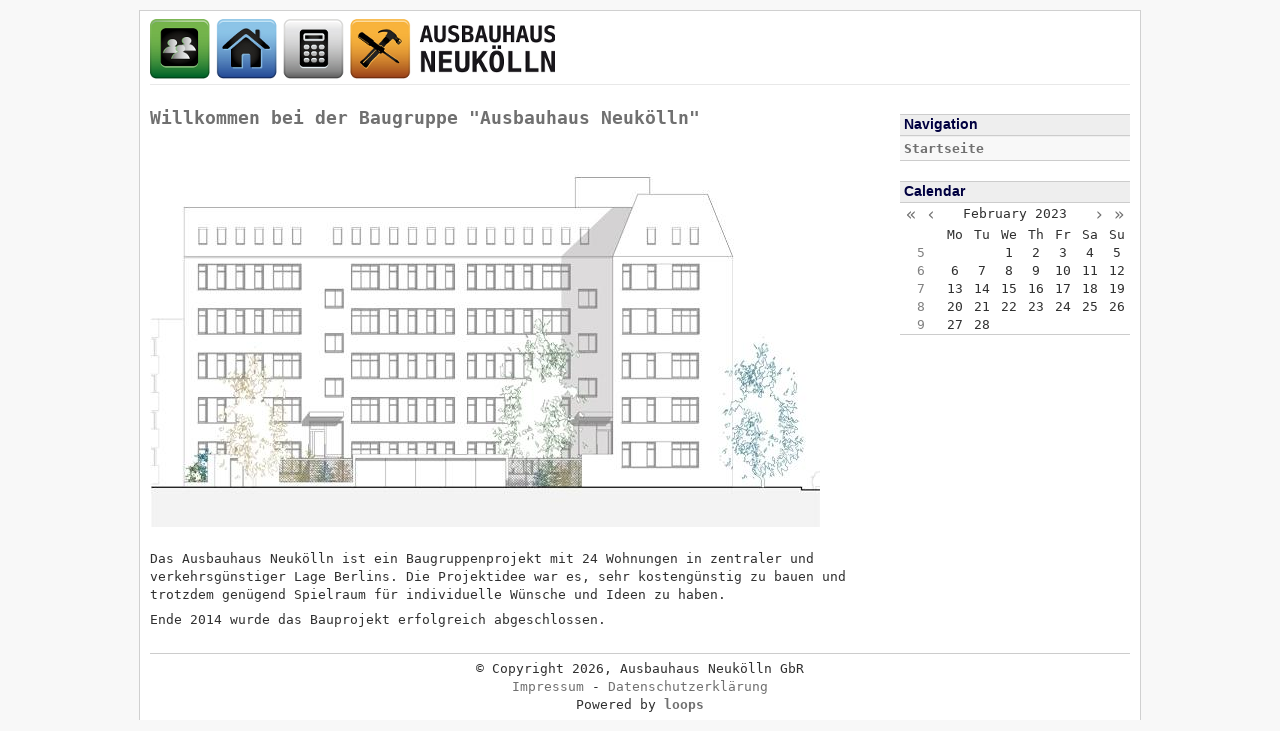

--- FILE ---
content_type: text/html;charset=utf-8
request_url: https://www.ausbauhaus-neukoelln.de/@@index.html?cal_year=2023&cal_month=2
body_size: 2069
content:
<!DOCTYPE html PUBLIC "-//W3C//DTD XHTML 1.0 Transitional//EN" "http://www.w3.org/TR/xhtml1/DTD/xhtml1-transitional.dtd">
<html xmlns="http://www.w3.org/1999/xhtml">

  <head>
    <title>Ausbauhaus Neukölln</title><meta http-equiv="X-UA-Compatible" content="IE=edge" /> 


    
      
  
  <link rel="stylesheet" href="https://www.ausbauhaus-neukoelln.de/++skin++B41/@@/blue/blue8.css" type="text/css" media="all" />
  

    
    
      
  <!--[if lt IE 8]>
  <link rel="stylesheet" href="https://www.ausbauhaus-neukoelln.de/++skin++B41/@@/blue/ie.css" type="text/css" media="all" />
  <![endif]-->

    
    
      
  
  <link rel="stylesheet" href="https://www.ausbauhaus-neukoelln.de/++skin++B41/@@/ajax.dojo/dojox/image/resources/Lightbox.css" type="text/css" media="all" />
  

    
    
      
  
  <link rel="stylesheet" href="https://www.ausbauhaus-neukoelln.de/++skin++B41/@@/ajax.dojo/dijit/themes/tundra/tundra.css" type="text/css" media="all" />
  

    
    
      
  
  <link rel="stylesheet" href="https://www.ausbauhaus-neukoelln.de/++skin++B41/@@/loops.css" type="text/css" media="all" />
  

    
    
      
  
  <link rel="stylesheet" href="https://www.ausbauhaus-neukoelln.de/++skin++B41/@@/custom.css" type="text/css" media="all" />
  

    
    
      
  
  <link rel="stylesheet" href="https://www.ausbauhaus-neukoelln.de/++skin++B41/@@/print.css" type="text/css" media="print" />
  

    

    
      
  <script type="text/javascript" src="https://www.ausbauhaus-neukoelln.de/@@/ajax.dojo/dojo/dojo.js" djconfig="parseOnLoad: true, usePlainJson: true, locale: &quot;None&quot;">
  </script>

    
    
      
  <script type="text/javascript" src="https://www.ausbauhaus-neukoelln.de/++skin++B41/@@/loops.js">
  </script>

    

    
      
    <script type="text/javascript">dojo.require("dojo.parser"); </script>

    
    
      
    <script type="text/javascript">dojo.require("dojox.image.Lightbox");</script>

    

    <link rel="icon" type="image/png" href="https://www.ausbauhaus-neukoelln.de/++skin++B41/@@/favicon.png" />

    <base href="https://www.ausbauhaus-neukoelln.de/@@index.html">
  </head>

  <body class="tundra">
<div class="body container">

    <div id="top">
      <div class="span-8 last">
        
    <a name="top" class="logo" href="https://www.ausbauhaus-neukoelln.de" title="Startseite">
      <span class="span-4"><img border="0" alt="Ausbauhaus Neukölln" src="https://www.ausbauhaus-neukoelln.de/++skin++B41/@@/logo.png" />
        </span>
      </a>
  
        <hr />
      </div>
      
      <div id="top-actions" class="prepend-6 span-2 last">
          
            
    
      
  

    
    
      
    

          
      </div>
  
    </div>

    <div id="content" class="span-6">
      
        
    

      
      <div></div>
      
        
      
      
        
  

      
      
        
          
  
  
          
          
  

  
    
        
  
  
          
          
  

  
    
        
  
  
    <div class="content-3" id="4.body" ondblclick="">
      <span></span>
    </div>
    <div>
      <div class="content-3" id="3.body">
        
  
    
  <div>
    
  <h1 ondblclick="">
    <a href="https://www.ausbauhaus-neukoelln.de/.1463917070-Willkommen-bei-der-Baugruppe-%22Ausbauhaus-Neuk%C3%B6lln%22">Willkommen bei der Baugruppe "Ausbauhaus Neukölln"</a>
    
  </h1>
  

    
      <div class="span-6 last">
        
  
    
      <img alt="Willkommen bei der Baugruppe &quot;Ausbauhaus Neukölln&quot;" class="" src="https://www.ausbauhaus-neukoelln.de/.1666888311-Ansicht-von-Norden/mediaasset.html?v=large" />
    
  

        
      </div>
    
    
    
      <br style="clear: both" />&nbsp;
    <div class="clear">
      
    <span><p>Das Ausbauhaus Neukölln ist ein Baugruppenprojekt mit 24 Wohnungen
in zentraler und verkehrsgünstiger Lage Berlins. Die Projektidee war es, sehr kostengünstig zu bauen und trotzdem genügend Spielraum für individuelle Wünsche und Ideen zu haben.</p>
<p>Ende 2014 wurde das Bauprojekt erfolgreich abgeschlossen.</p>
</span>
    <br />

    </div>
  </div>

  
  
    

  

      </div>
    </div>
  

  
  

    
  

    
  

        
      
    </div>

    <div id="portlets" class="span-2 last">
      
        
          
    
    <div class="box" id="portlet_navigation">
      <h4>
        
          <span>Navigation</span>
      </h4>
      <div class="body">
           
    
          <div class="content even menu-1">
            <a href="https://www.ausbauhaus-neukoelln.de" class="" title="">Startseite</a>
          </div>
          
          
    

      </div>
    </div>


        
        
          
    
    <div class="box" id="portlet_calendar">
      <h4>
        
          <span>Calendar</span>
      </h4>
      <div class="body">
           
  <table width="100%" class="calendar">
    <tr>
      <td class="arrows">
        <a href="?cal_year=2022&amp;cal_month=2">&laquo;</a>
        <a href="?cal_year=2023&amp;cal_month=1">&lsaquo;</a>
      </td>
      <td align="center">
        <span>February</span>
        <span>2023</span></td>
      <td class="arrows" align="right">
        <a href="?cal_year=2023&amp;cal_month=3">&rsaquo;</a>
        <a href="?cal_year=2024&amp;cal_month=2">&raquo;</a>
      </td>
    </tr>
  </table>
  <table width="100%" class="calendar">
    <tr>
      <td>&nbsp;</td>
      <td align="center">
        <span>Mo</span>
      </td>
      <td align="center">
        <span>Tu</span>
      </td>
      <td align="center">
        <span>We</span>
      </td>
      <td align="center">
        <span>Th</span>
      </td>
      <td align="center">
        <span>Fr</span>
      </td>
      <td align="center">
        <span>Sa</span>
      </td>
      <td align="center">
        <span>Su</span>
      </td>
    </tr>
    <tr>
      <td align="center" class="week_number">5</td>
      <td align="center" class="day ">
        <span>
          </span>
      </td>
      <td align="center" class="day ">
        <span>
          </span>
      </td>
      <td align="center" class="day ">
        <span>
          1</span>
      </td>
      <td align="center" class="day ">
        <span>
          2</span>
      </td>
      <td align="center" class="day ">
        <span>
          3</span>
      </td>
      <td align="center" class="day ">
        <span>
          4</span>
      </td>
      <td align="center" class="day ">
        <span>
          5</span>
      </td>
    </tr>
    <tr>
      <td align="center" class="week_number">6</td>
      <td align="center" class="day ">
        <span>
          6</span>
      </td>
      <td align="center" class="day ">
        <span>
          7</span>
      </td>
      <td align="center" class="day ">
        <span>
          8</span>
      </td>
      <td align="center" class="day ">
        <span>
          9</span>
      </td>
      <td align="center" class="day ">
        <span>
          10</span>
      </td>
      <td align="center" class="day ">
        <span>
          11</span>
      </td>
      <td align="center" class="day ">
        <span>
          12</span>
      </td>
    </tr>
    <tr>
      <td align="center" class="week_number">7</td>
      <td align="center" class="day ">
        <span>
          13</span>
      </td>
      <td align="center" class="day ">
        <span>
          14</span>
      </td>
      <td align="center" class="day ">
        <span>
          15</span>
      </td>
      <td align="center" class="day ">
        <span>
          16</span>
      </td>
      <td align="center" class="day ">
        <span>
          17</span>
      </td>
      <td align="center" class="day ">
        <span>
          18</span>
      </td>
      <td align="center" class="day ">
        <span>
          19</span>
      </td>
    </tr>
    <tr>
      <td align="center" class="week_number">8</td>
      <td align="center" class="day ">
        <span>
          20</span>
      </td>
      <td align="center" class="day ">
        <span>
          21</span>
      </td>
      <td align="center" class="day ">
        <span>
          22</span>
      </td>
      <td align="center" class="day ">
        <span>
          23</span>
      </td>
      <td align="center" class="day ">
        <span>
          24</span>
      </td>
      <td align="center" class="day ">
        <span>
          25</span>
      </td>
      <td align="center" class="day ">
        <span>
          26</span>
      </td>
    </tr>
    <tr>
      <td align="center" class="week_number">9</td>
      <td align="center" class="day ">
        <span>
          27</span>
      </td>
      <td align="center" class="day ">
        <span>
          28</span>
      </td>
      <td align="center" class="day ">
        <span>
          </span>
      </td>
      <td align="center" class="day ">
        <span>
          </span>
      </td>
      <td align="center" class="day ">
        <span>
          </span>
      </td>
      <td align="center" class="day ">
        <span>
          </span>
      </td>
      <td align="center" class="day ">
        <span>
          </span>
      </td>
    </tr>
  </table>

      </div>
    </div>


        
      
      
      
    </div>

    <div id="footer" class="footer clear">
      
      &copy; Copyright 2026,
      Ausbauhaus Neukölln GbR<br />
      <a href="https://www.ausbauhaus-neukoelln.de/impressum">
        Impressum</a>
       - 
        <a href="https://www.ausbauhaus-neukoelln.de/datenschutz">
        Datenschutzerklärung</a>
      <br />
      Powered by
      <b><a href="http://www.wissen-statt-suchen.de">loops</a></b>
  
    </div>

</div>

</body>

</html>




--- FILE ---
content_type: text/css
request_url: https://www.ausbauhaus-neukoelln.de/++skin++B41/@@/blue/blue8.css
body_size: 9258
content:
/* -----------------------------------------------------------------------

 Blueprint CSS Framework 0.9
 http://blueprintcss.org

   * Copyright (c) 2007-Present. See LICENSE for more info.
   * See README for instructions on how to use Blueprint.
   * For credits and origins, see AUTHORS.
   * This is a compressed file. See the sources in the 'src' directory.

----------------------------------------------------------------------- */

/* reset.css */
html, body, div, span, object, iframe, h1, h2, h3, h4, h5, h6, p, blockquote, pre, a, abbr, acronym, address, code, del, dfn, em, img, q, dl, dt, dd, ol, ul, li, fieldset, form, label, legend, table, caption, tbody, tfoot, thead, tr, th, td, article, aside, dialog, figure, footer, header, hgroup, nav, section {margin:0;padding:0;border:0;font-weight:inherit;font-style:inherit;font-size:100%;font-family:inherit;vertical-align:baseline;}
article, aside, dialog, figure, footer, header, hgroup, nav, section {display:block;}
body {line-height:1.4;}
table {border-collapse:separate;border-spacing:0;}
caption, th, td {text-align:left;font-weight:normal;}
table, td, th {vertical-align:middle;}
blockquote:before, blockquote:after, q:before, q:after {content:"";}
blockquote, q {quotes:"" "";}
a img {border:none;}

/* typography.css */
html {font-size:14.2px;}
body {font-size:95%;color:#222;background:#fff;font-family: Arial, Helvetica, sans-serif;}
h1, h2, h3, h4, h5, h6 {color:#111;font-weight:bold}
h1 {font-size:3em;line-height:1;margin-bottom:0.5em;}
h2 {font-size:2em;margin-bottom:0.75em;}
h3 {font-size:1.5em;line-height:1;margin-bottom:1em;}
h4 {font-size:1.2em;line-height:1.25;margin-bottom:1.25em;}
h5 {font-size:1em;font-weight:bold;margin-bottom:1.5em;}
h6 {font-size:1em;font-weight:bold;}
h1 img, h2 img, h3 img, h4 img, h5 img, h6 img {margin:0;}
p {margin:0 0 1.5em;}
p img.left {float:left;margin:1.5em 1.5em 1.5em 0;padding:0;}
p img.right {float:right;margin:1.5em 0 1.5em 1.5em;}
a:focus, a:hover {color:#000;}
a {color:#009;text-decoration:underline;}
blockquote {margin:1.5em;color:#666;font-style:italic;}
strong {font-weight:bold;}
em, dfn {font-style:italic;}
dfn {font-weight:bold;}
sup, sub {line-height:0;}
abbr, acronym {border-bottom:1px dotted #666;}
address {margin:0 0 1.5em;font-style:italic;}
del {color:#666;}
pre {margin:1.5em 0;white-space:pre;}
pre, code, tt {font:1em 'andale mono', 'lucida console', monospace;line-height:1.5;}
li ul, li ol {margin:0;}
ul, ol {margin:0 1.5em 1.5em 0;padding-left:3.333em;}
ul {list-style-type:disc;}
ol {list-style-type:decimal;}
dl {margin:0 0 1.5em 0;}
dl dt {font-weight:bold;}
dd {margin-left:1.5em;}
table {width:100%;}
th {font-weight:bold;}
thead th {background:#c3d9ff;}
th, td, caption {padding:4px 4px 4px 4px;}
tr.even td {background:#e5ecf9;}
tfoot {font-style:italic;}
caption {background:#eee;}
.small {font-size:.8em;margin-bottom:1.875em;line-height:1.875em;}
.large {font-size:1.2em;line-height:2.5em;margin-bottom:1.25em;}
.hide {display:none;}
.quiet {color:#666;}
.loud {color:#000;}
.highlight {background:#ff0;}
.added {background:#060;color:#fff;}
.removed {background:#900;color:#fff;}
.first {margin-left:0;padding-left:0;}
.last {margin-right:0;padding-right:0;}
.top {margin-top:0;padding-top:0;}
.bottom {margin-bottom:0;padding-bottom:0;}

/* forms.css */
label {font-weight:bold;}
fieldset {padding:1.4em;margin:0 0 1.5em 0;border:1px solid #ccc;}
legend {font-weight:bold;font-size:1.2em;}
input[type=text], input[type=password], input.text, input.title, textarea, select {background-color:#fff;border:1px solid #bbb;}
input[type=text]:focus, input[type=password]:focus, input.text:focus, input.title:focus, textarea:focus, select:focus {border-color:#666;}
input.text, input.title {margin:0.5em 0;}
input.text, input.title {width:300px;padding:5px;}
input.title {font-size:1.5em;}
textarea {width:390px;padding:5px;}
input[type=checkbox], input[type=radio], input.checkbox, input.radio {position:relative;top:.25em;}
form.inline {line-height:3;}
form.inline p {margin-bottom:0;}
.error, .notice, .success {padding:.8em;margin-bottom:1em;border:2px solid #ddd;}
.error {background:#FBE3E4;color:#8a1f11;border-color:#FBC2C4;}
.notice {background:#FFF6BF;color:#514721;border-color:#FFD324;}
.success {background:#E6EFC2;color:#264409;border-color:#C6D880;}
.error a {color:#8a1f11;}
.notice a {color:#514721;}
.success a {color:#264409;}

/* --------------------------------------------------------------
		Blueprint grid.css file for version 0.9.1
		Width: 980px
		Columns: 8		Column width: 105px
		Gutter width: 20px
		
		This file was generated with GridCalc (http://www.problem.se/labs/gridcalc/)
---------------------------------------------------------------*/

.container {
  width: 980px;
  margin: 0 auto;
}

/* Use this class on any .span / container to see the grid. */
.showgrid {
  background: url(/@@/blue/grid8.png);
}

/* Sets up basic grid floating and margin. */
.column, .span-1, .span-2, .span-3, .span-4, .span-5, .span-6, .span-7, .span-8 {
  float: left;
  margin-right: 20px;
  /* margin-bottom: 8px; */
}

/* The last column in a row needs this class. */
.last { margin-right: 0; }

/* Use these classes to set the width of a column. */
.span-1 {width: 105px;}
.span-2 {width: 230px;}
.span-3 {width: 355px;}
.span-4 {width: 480px;}
.span-5 {width: 605px;}
.span-6 {width: 730px;}
.span-7 {width: 855px;}
.span-8 {width: 980px; margin-right: 0;}

/* Use these classes to set the width of an input. */
input.span-1, textarea.span-1, input.span-2, textarea.span-2, input.span-3, textarea.span-3, input.span-4, textarea.span-4, input.span-5, textarea.span-5, input.span-6, textarea.span-6, input.span-7, textarea.span-7, input.span-8, textarea.span-8 {
  border-left-width: 1px;
  border-right-width: 1px;
  padding-left: 5px;
  padding-right: 5px;
}

input.span-1, textarea.span-1 {width: 93px;}
input.span-2, textarea.span-2 {width: 218px;}
input.span-3, textarea.span-3 {width: 343px;}
input.span-4, textarea.span-4 {width: 468px;}
input.span-5, textarea.span-5 {width: 593px;}
input.span-6, textarea.span-6 {width: 718px;}
input.span-7, textarea.span-7 {width: 843px;}
input.span-8, textarea.span-8 {width: 968px;}

/* Add these to a column to append empty cols. */
.append-1 {padding-right: 125px;}
.append-2 {padding-right: 250px;}
.append-3 {padding-right: 375px;}
.append-4 {padding-right: 500px;}
.append-5 {padding-right: 625px;}
.append-6 {padding-right: 750px;}
.append-7 {padding-right: 875px;}

/* Add these to a column to prepend empty cols. */
.prepend-1 {padding-left: 125px;}
.prepend-2 {padding-left: 250px;}
.prepend-3 {padding-left: 375px;}
.prepend-4 {padding-left: 500px;}
.prepend-5 {padding-left: 625px;}
.prepend-6 {padding-left: 750px;}
.prepend-7 {padding-left: 875px;}

/* Border on right hand side of a column. */
.border {
  padding-right: 9px;
  margin-right: 10px;
  border-right: 1px solid #eee;
}

/* Border with more whitespace, spans one column. */
.colborder {
  padding-right: 72px;
  margin-right: 72px;
  border-right: 1px solid #eee;
}

/* Use these classes on an element to push it into the
next column, or to pull it into the previous column.  */
.pull-1 {margin-left: -125px;}
.pull-2 {margin-left: -250px;}
.pull-3 {margin-left: -375px;}
.pull-4 {margin-left: -500px;}
.pull-5 {margin-left: -625px;}
.pull-6 {margin-left: -750px;}
.pull-7 {margin-left: -875px;}
.pull-8 {margin-left: -1000px;}

.pull-1, .pull-2, .pull-3, .pull-4, .pull-5, .pull-6, .pull-7, .pull-8 {float: left; position:relative;}

.push-1 {margin: 0 -125px 1.5em 125px;}
.push-2 {margin: 0 -250px 1.5em 250px;}
.push-3 {margin: 0 -375px 1.5em 375px;}
.push-4 {margin: 0 -500px 1.5em 500px;}
.push-5 {margin: 0 -625px 1.5em 625px;}
.push-6 {margin: 0 -750px 1.5em 750px;}
.push-7 {margin: 0 -875px 1.5em 875px;}
.push-8 {margin: 0 -1000px 1.5em 1000px;}

.push-1, .push-2, .push-3, .push-4, .push-5, .push-6, .push-7, .push-8 {float: right; position:relative;}

/* In case you need to add a gutter above/below an element */
.prepend-top {
  margin-top:1.5em;
}
.append-bottom {
  margin-bottom:1.5em;
}

/* Use a .box to create a padded box inside a column.  */
.box {
  padding: 1.5em;
  margin-bottom: 1.5em;
  background: #E5ECF9;
}

/* Use this to create a horizontal ruler across a column. */
hr {
  background: #ddd;
  color: #ddd;
  clear: both;
  float: none;
  width: 100%;
  height: .1em;
  margin: 0 0 1.45em;
  border: none;
}

hr.space {
  background: #fff;
  color: #fff;
  visibility: hidden;
}

/* Clearing floats without extra markup
   Based on How To Clear Floats Without Structural Markup by PiE
   [http://www.positioniseverything.net/easyclearing.html] */
.clearfix:after, .container:after {
  content: "\0020";
  display: block;
  height: 0;
  clear: both;
  visibility: hidden;
  overflow:hidden;
}
.clearfix, .container {display: block;}

/* Regular clearing
   apply to column that should drop below previous ones. */
.clear { clear:both; }

/* controlling vertical layout */
.vlast {margin-bottom:0;padding-bottom:0;}
.vspan-1, .vspan-2, .vspan-3, .vspan-4, .vspan-5, .vspan-6, .vspan-7, .vspan-8 {
  margin-bottom: 20px;
}
.vspan-1 {height: 105px;}
.vspan-2 {height: 230px;}
.vspan-3 {height: 355px;}
.vspan-4 {height: 480px;}
.vspan-5 {height: 605px;}
.vspan-6 {height: 730px;}
.vspan-7 {height: 855px;}
.vspan-8 {height: 980px;}


--- FILE ---
content_type: text/css
request_url: https://www.ausbauhaus-neukoelln.de/++skin++B41/@@/ajax.dojo/dijit/themes/tundra/tundra.css
body_size: 85529
content:

.dijitReset {
	
	margin:0;
	border:0;
	padding:0;
	font: inherit;
	line-height:normal;
	color: inherit;
}
.dj_a11y .dijitReset {
	-moz-appearance: none; 
}
.dijitInline {
	
	display:inline-block;			
	#zoom: 1; 
	#display:inline; 
	border:0;
	padding:0;
	vertical-align:middle;
	#vertical-align: auto;	
}
table.dijitInline {
	
	display:inline-table;
	box-sizing: content-box; -moz-box-sizing: content-box;
}
.dijitHidden {
	
	position: absolute; 
	visibility: hidden; 
}
.dijitHidden * {
	visibility: hidden !important; 
}
.dijitVisible {
	
	display: block !important;	
	position: relative;			
	visibility: visible;
}
.dj_ie6 .dijitComboBox .dijitInputContainer,
.dijitInputContainer {
	
	#zoom: 1;
	overflow: hidden;
	float: none !important; 
	position: relative;
}
.dj_ie7 .dijitInputContainer {
	float: left !important; 
	clear: left;
	display: inline-block !important; 
}
.dj_ie .dijitSelect input,
.dj_ie input.dijitTextBox,
.dj_ie .dijitTextBox input {
	font-size: 100%;
}
.dijitSelect .dijitButtonText {
	float: left;
	vertical-align: top;
}
TABLE.dijitSelect {
	padding: 0 !important; 
	border-collapse: separate; 
}
.dijitTextBox .dijitSpinnerButtonContainer,
.dijitTextBox .dijitArrowButtonContainer,
.dijitValidationTextBox .dijitValidationContainer {
	float: right;
	text-align: center;
}
.dijitSelect input.dijitInputField,
.dijitTextBox input.dijitInputField {
	
	padding-left: 0 !important;
	padding-right: 0 !important;
}
.dijitValidationTextBox .dijitValidationContainer {
	display: none;
}
.dijitTeeny {
	font-size:1px;
	line-height:1px;
}
.dijitOffScreen { 
	position: absolute !important;
	left: -10000px !important;
	top: -10000px !important;
}
.dijitPopup {
	position: absolute;
	background-color: transparent;
	margin: 0;
	border: 0;
	padding: 0;
	-webkit-overflow-scrolling: touch;
}
.dijitPositionOnly {
	
	padding: 0 !important;
	border: 0 !important;
	background-color: transparent !important;
	background-image: none !important;
	height: auto !important;
	width: auto !important;
}
.dijitNonPositionOnly {
	
	float: none !important;
	position: static !important;
	margin: 0 0 0 0 !important;
	vertical-align: middle !important;
}
.dijitBackgroundIframe {
	
	position: absolute;
	left: 0;
	top: 0;
	width: 100%;
	height: 100%;
	z-index: -1;
	border: 0;
	padding: 0;
	margin: 0;
}
.dijitDisplayNone {
	
	display:none !important;
}
.dijitContainer {
	
	overflow: hidden;	
}
.dj_a11y .dijitIcon,
.dj_a11y div.dijitArrowButtonInner, 
.dj_a11y span.dijitArrowButtonInner,
.dj_a11y img.dijitArrowButtonInner,
.dj_a11y .dijitCalendarIncrementControl,
.dj_a11y .dijitTreeExpando {
	
	display: none;
}
.dijitSpinner div.dijitArrowButtonInner {
	display: block; 
}
.dj_a11y .dijitA11ySideArrow {
	display: inline !important; 
	cursor: pointer;
}
.dj_a11y .dijitCalendarDateLabel {
	padding: 1px;
	border: 0px !important;
}
.dj_a11y .dijitCalendarSelectedDate .dijitCalendarDateLabel {
	border-style: solid !important;
	border-width: 1px !important;
	padding: 0;
}
.dj_a11y .dijitCalendarDateTemplate {
	padding-bottom: 0.1em !important;	
	border: 0px !important;
}
.dj_a11y .dijitButtonNode {
	border: black outset medium !important;
	
	padding: 0 !important;
}
.dj_a11y .dijitArrowButton {
	padding: 0 !important;
}
.dj_a11y .dijitButtonContents {
	margin: 0.15em; 
}
.dj_a11y .dijitTextBoxReadOnly .dijitInputField,
.dj_a11y .dijitTextBoxReadOnly .dijitButtonNode {
	border-style: outset!important;
	border-width: medium!important;
	border-color: #999 !important;
	color:#999 !important;
}
.dijitButtonNode * {
	vertical-align: middle;
}
.dijitSelect .dijitArrowButtonInner,
.dijitButtonNode .dijitArrowButtonInner {
	
	background: no-repeat center;
	width: 12px;
	height: 12px;
	direction: ltr; 
}
.dijitLeft {
	
	background-position:left top;
	background-repeat:no-repeat;
}
.dijitStretch {
	
	white-space:nowrap;			
	background-repeat:repeat-x;
}
.dijitRight {
	
	#display:inline;				
	background-position:right top;
	background-repeat:no-repeat;
}
.dj_gecko .dj_a11y .dijitButtonDisabled .dijitButtonNode {
	opacity: 0.5;
}
.dijitToggleButton,
.dijitButton,
.dijitDropDownButton,
.dijitComboButton {
	
	margin: 0.2em;
	vertical-align: middle;
}
.dijitButtonContents {
	display: block;		
}
td.dijitButtonContents {
	display: table-cell;	
}
.dijitButtonNode img {
	
	vertical-align:middle;
	
}
.dijitToolbar .dijitComboButton {
	
	border-collapse: separate;
}
.dijitToolbar .dijitToggleButton,
.dijitToolbar .dijitButton,
.dijitToolbar .dijitDropDownButton,
.dijitToolbar .dijitComboButton {
	margin: 0;
}
.dijitToolbar .dijitButtonContents {
	
	padding: 1px 2px;
}
.dj_webkit .dijitToolbar .dijitDropDownButton {
	padding-left: 0.3em;
}
.dj_gecko .dijitToolbar .dijitButtonNode::-moz-focus-inner {
	padding:0;
}
.dijitSelect {
	border:1px solid gray;
}
.dijitButtonNode {
	
	border:1px solid gray;
	margin:0;
	line-height:normal;
	vertical-align: middle;
	#vertical-align: auto;
	text-align:center;
	white-space: nowrap;
}
.dj_webkit .dijitSpinner .dijitSpinnerButtonContainer {
	
	line-height:inherit;
}
.dijitTextBox .dijitButtonNode {
	border-width: 0;
}
.dijitSelect,
.dijitSelect *,
.dijitButtonNode,
.dijitButtonNode * {
	cursor: pointer;
	-webkit-tap-highlight-color: transparent;
}
.dj_ie .dijitButtonNode {
	
	zoom: 1;
}
.dj_ie .dijitButtonNode button {
	
	overflow: visible;
}
div.dijitArrowButton {
	float: right;
}
.dijitTextBox {
	border: solid black 1px;
	#overflow: hidden; 
	width: 15em;	
	vertical-align: middle;
}
.dijitTextBoxReadOnly,
.dijitTextBoxDisabled {
	color: gray;
}
.dj_safari .dijitTextBoxDisabled input {
	color: #B0B0B0; 
}
.dj_safari textarea.dijitTextAreaDisabled {
	color: #333; 
}
.dj_gecko .dijitTextBoxReadOnly input.dijitInputField, 
.dj_gecko .dijitTextBoxDisabled input {
	-moz-user-input: none; 
}
.dijitPlaceHolder {
	
	color: #AAAAAA;
	font-style: italic;
	position: absolute;
	top: 0;
	left: 0;
	#filter: ""; 
	white-space: nowrap;
	pointer-events: none;   
}
.dijitTimeTextBox {
	width: 8em;
}
.dijitTextBox input:focus {
	outline: none;	
}
.dijitTextBoxFocused {
	outline: 5px -webkit-focus-ring-color;
}
.dijitSelect input,
.dijitTextBox input {
	float: left; 
}
.dj_ie6 input.dijitTextBox,
.dj_ie6 .dijitTextBox input {
	float: none;
}
.dijitInputInner {
	
	border:0 !important;
	background-color:transparent !important;
	width:100% !important;
	
	padding-left: 0 !important;
	padding-right: 0 !important;
	margin-left: 0 !important;
	margin-right: 0 !important;
}
.dj_a11y .dijitTextBox input {
	margin: 0 !important;
}
.dijitValidationTextBoxError input.dijitValidationInner,
.dijitSelect input,
.dijitTextBox input.dijitArrowButtonInner {
	
	text-indent: -2em !important;
	direction: ltr !important;
	text-align: left !important;
	height: auto !important;
	#text-indent: 0 !important;
	#letter-spacing: -5em !important;
	#text-align: right !important;
}
.dj_ie .dijitSelect input,
.dj_ie .dijitTextBox input,
.dj_ie input.dijitTextBox {
	overflow-y: visible; 
	line-height: normal; 
}
.dijitSelect .dijitSelectLabel span {
	line-height: 100%;
}
.dj_ie .dijitSelect .dijitSelectLabel {
	line-height: normal;
}
.dj_ie6 .dijitSelect .dijitSelectLabel,
.dj_ie7 .dijitSelect .dijitSelectLabel,
.dj_ie8 .dijitSelect .dijitSelectLabel,
.dj_iequirks .dijitSelect .dijitSelectLabel,
.dijitSelect td,
.dj_ie6 .dijitSelect input,
.dj_iequirks .dijitSelect input,
.dj_ie6 .dijitSelect .dijitValidationContainer,
.dj_ie6 .dijitTextBox input,
.dj_ie6 input.dijitTextBox,
.dj_iequirks .dijitTextBox input.dijitValidationInner,
.dj_iequirks .dijitTextBox input.dijitArrowButtonInner,
.dj_iequirks .dijitTextBox input.dijitSpinnerButtonInner,
.dj_iequirks .dijitTextBox input.dijitInputInner,
.dj_iequirks input.dijitTextBox {
	line-height: 100%; 
}
.dj_a11y input.dijitValidationInner,
.dj_a11y input.dijitArrowButtonInner {
	
	text-indent: 0 !important;
	width: 1em !important;
	#text-align: left !important;
	color: black !important;
}
.dijitValidationTextBoxError .dijitValidationContainer {
	display: inline;
	cursor: default;
}
.dijitSpinner .dijitSpinnerButtonContainer,
.dijitComboBox .dijitArrowButtonContainer {
	
	border-width: 0 0 0 1px !important; 
}
.dj_a11y .dijitSelect .dijitArrowButtonContainer,
.dijitToolbar .dijitComboBox .dijitArrowButtonContainer {
	
	border-width: 0 !important;
}
.dijitComboBoxMenu {
	
	list-style-type: none;
}
.dijitSpinner .dijitSpinnerButtonContainer .dijitButtonNode {
	
	border-width: 0;
}
.dj_ie .dj_a11y .dijitSpinner .dijitSpinnerButtonContainer .dijitButtonNode {
	clear: both; 
}
.dj_ie .dijitToolbar .dijitComboBox {
	
	vertical-align: middle;
}
.dijitTextBox .dijitSpinnerButtonContainer {
	width: 1em;
	position: relative !important;
	overflow: hidden;
}
.dijitSpinner .dijitSpinnerButtonInner {
	width:1em;
	visibility:hidden !important; 
	overflow-x:hidden;
}
.dijitComboBox .dijitButtonNode,
.dijitSpinnerButtonContainer .dijitButtonNode {
	border-width: 0;
}
.dj_a11y .dijitSpinnerButtonContainer .dijitButtonNode {
	border-width: 0px !important;
	border-style: solid !important;
}
.dj_a11y .dijitTextBox .dijitSpinnerButtonContainer,
.dj_a11y .dijitSpinner .dijitArrowButtonInner,
.dj_a11y .dijitSpinnerButtonContainer input {
	width: 1em !important;
}
.dj_a11y .dijitSpinner .dijitArrowButtonInner {
	margin: 0 auto !important; 
}
.dj_ie .dj_a11y .dijitSpinner .dijitArrowButtonInner .dijitInputField {
	padding-left: 0.3em !important;
	padding-right: 0.3em !important;
	margin-left: 0.3em !important;
	margin-right: 0.3em !important;
	width: 1.4em !important;
}
.dj_ie7 .dj_a11y .dijitSpinner .dijitArrowButtonInner .dijitInputField {
	padding-left: 0 !important; 
	padding-right: 0 !important;
	width: 1em !important;
}
.dj_ie6 .dj_a11y .dijitSpinner .dijitArrowButtonInner .dijitInputField {
	margin-left: 0.1em !important;
	margin-right: 0.1em !important;
	width: 1em !important;
}
.dj_iequirks .dj_a11y .dijitSpinner .dijitArrowButtonInner .dijitInputField {
	margin-left: 0 !important;
	margin-right: 0 !important;
	width: 2em !important;
}
.dijitSpinner .dijitSpinnerButtonContainer .dijitArrowButton {
	
	padding: 0;
	position: absolute !important;
	right: 0;
	float: none;
	height: 50%;
	width: 100%;
	bottom: auto;
	left: 0;
	right: auto;
}
.dj_iequirks .dijitSpinner .dijitSpinnerButtonContainer .dijitArrowButton {
	width: auto;
}
.dj_a11y .dijitSpinnerButtonContainer .dijitArrowButton {
	overflow: visible !important;
}
.dijitSpinner .dijitSpinnerButtonContainer .dijitDownArrowButton {
	top: 50%;
	border-top-width: 1px !important;
}
.dijitSpinner .dijitSpinnerButtonContainer .dijitUpArrowButton {
	#bottom: 50%;	
	top: 0;
}
.dijitSpinner .dijitArrowButtonInner {
	margin: auto;
	overflow-x: hidden;
	height: 100% !important;
}
.dj_iequirks .dijitSpinner .dijitArrowButtonInner {
	height: auto !important;
}
.dijitSpinner .dijitArrowButtonInner .dijitInputField {
	-moz-transform: scale(0.5);
	-moz-transform-origin: center top;
	-webkit-transform: scale(0.5);
	-webkit-transform-origin: center top;
	-o-transform: scale(0.5);
	-o-transform-origin: center top;
	transform: scale(0.5);
	transform-origin: left top;
	padding-top: 0;
	padding-bottom: 0;
	padding-left: 0 !important;
	padding-right: 0 !important;
	width: 100%;
	visibility: hidden;
}
.dj_ie .dijitSpinner .dijitArrowButtonInner .dijitInputField {
	zoom: 50%; 
}
.dijitSpinner .dijitSpinnerButtonContainer .dijitArrowButtonInner {
	overflow: hidden;
}
.dj_a11y .dijitSpinner .dijitSpinnerButtonContainer .dijitArrowButton {
	width: 100%;
}
.dj_iequirks .dj_a11y .dijitSpinner .dijitSpinnerButtonContainer .dijitArrowButton {
	width: 1em; 
}
.dj_a11y .dijitSpinner .dijitArrowButtonInner .dijitInputField {
	vertical-align:top;
	visibility: visible;
}
.dj_a11y .dijitSpinnerButtonContainer {
	width: 1em;
}
.dijitCheckBox,
.dijitRadio,
.dijitCheckBoxInput {
	padding: 0;
	border: 0;
	width: 16px;
	height: 16px;
	background-position:center center;
	background-repeat:no-repeat;
	overflow: hidden;
}
.dijitCheckBox input,
.dijitRadio input {
	margin: 0;
	padding: 0;
	display: block;
}
.dijitCheckBoxInput {
	
	opacity: 0;
}
.dj_ie .dijitCheckBoxInput {
	filter: alpha(opacity=0);
}
.dj_a11y .dijitCheckBox,
.dj_a11y .dijitRadio {
	
	width: auto !important;
	height: auto !important;
}
.dj_a11y .dijitCheckBoxInput {
	opacity: 1;
	filter: none;
	width: auto;
	height: auto;
}
.dj_a11y .dijitFocusedLabel {
	
	border: 1px dotted;
	outline: 0px !important;
}
.dijitProgressBar {
    z-index: 0; 
}
.dijitProgressBarEmpty {
	
	position:relative;overflow:hidden;
	border:1px solid black; 	
	z-index:0;			
}
.dijitProgressBarFull {
	
	position:absolute;
	overflow:hidden;
	z-index:-1;
	top:0;
	width:100%;
}
.dj_ie6 .dijitProgressBarFull {
	height:1.6em;
}
.dijitProgressBarTile {
	
	position:absolute;
	overflow:hidden;
	top:0;
	left:0;
	bottom:0;
	right:0;
	margin:0;
	padding:0;
	width: 100%;    
	height:auto;
	background-color:#aaa;
	background-attachment: fixed;
}
.dj_a11y .dijitProgressBarTile {
	
	border-width:2px;
	border-style:solid;
	background-color:transparent !important;
}
.dj_ie6 .dijitProgressBarTile {
	
	position:static;
	
	height:1.6em;
}
.dijitProgressBarIndeterminate .dijitProgressBarTile {
	
}
.dijitProgressBarIndeterminateHighContrastImage {
	display:none;
}
.dj_a11y .dijitProgressBarIndeterminate .dijitProgressBarIndeterminateHighContrastImage {
	display:block;
	position:absolute;
	top:0;
	bottom:0;
	margin:0;
	padding:0;
	width:100%;
	height:auto;
}
.dijitProgressBarLabel {
	display:block;
	position:static;
	width:100%;
	text-align:center;
	background-color:transparent !important;
}
.dijitTooltip {
	position: absolute;
	z-index: 2000;
	display: block;
	
	left: 0;
	top: -10000px;
	overflow: visible;
}
.dijitTooltipContainer {
	border: solid black 2px;
	background: #b8b5b5;
	color: black;
	font-size: small;
}
.dijitTooltipFocusNode {
	padding: 2px 2px 2px 2px;
}
.dijitTooltipConnector {
	position: absolute;
}
.dj_a11y .dijitTooltipConnector {
	display: none;	
}
.dijitTooltipData {
	display:none;
}
.dijitLayoutContainer {
	position: relative;
	display: block;
	overflow: hidden;
}
.dijitAlignTop,
.dijitAlignBottom,
.dijitAlignLeft,
.dijitAlignRight {
	position: absolute;
	overflow: hidden;
}
body .dijitAlignClient { position: absolute; }
.dijitBorderContainer, .dijitBorderContainerNoGutter {
	position:relative;
	overflow: hidden;
    z-index: 0; 
}
.dijitBorderContainerPane,
.dijitBorderContainerNoGutterPane {
	position: absolute !important;	
	z-index: 2;		
}
.dijitBorderContainer > .dijitTextArea {
	
	resize: none;
}
.dijitGutter {
	
	position: absolute;
	font-size: 1px;		
}
.dijitSplitter {
	position: absolute;
	overflow: hidden;
	z-index: 10;		
	background-color: #fff;
	border-color: gray;
	border-style: solid;
	border-width: 0;
}
.dj_ie .dijitSplitter {
	z-index: 1;	
}
.dijitSplitterActive {
	z-index: 11 !important;
}
.dijitSplitterCover {
	position:absolute;
	z-index:-1;
	top:0;
	left:0;
	width:100%;
	height:100%;
}
.dijitSplitterCoverActive {
	z-index:3 !important;
}
.dj_ie .dijitSplitterCover {
	background: white;
	opacity: 0;
}
.dj_ie6 .dijitSplitterCover,
.dj_ie7 .dijitSplitterCover,
.dj_ie8 .dijitSplitterCover {
	filter: alpha(opacity=0);
}
.dijitSplitterH {
	height: 7px;
	border-top:1px;
	border-bottom:1px;
	cursor: row-resize;
	-webkit-tap-highlight-color: transparent;
}
.dijitSplitterV {
	width: 7px;
	border-left:1px;
	border-right:1px;
	cursor: col-resize;
	-webkit-tap-highlight-color: transparent;
}
.dijitSplitContainer {
	position: relative;
	overflow: hidden;
	display: block;
}
.dijitSplitPane {
	position: absolute;
}
.dijitSplitContainerSizerH,
.dijitSplitContainerSizerV {
	position:absolute;
	font-size: 1px;
	background-color: ThreeDFace;
	border: 1px solid;
	border-color: ThreeDHighlight ThreeDShadow ThreeDShadow ThreeDHighlight;
	margin: 0;
}
.dijitSplitContainerSizerH .thumb, .dijitSplitterV .dijitSplitterThumb {
	overflow:hidden;
	position:absolute;
	top:49%;
}
.dijitSplitContainerSizerV .thumb, .dijitSplitterH .dijitSplitterThumb {
	position:absolute;
	left:49%;
}
.dijitSplitterShadow,
.dijitSplitContainerVirtualSizerH,
.dijitSplitContainerVirtualSizerV {
	font-size: 1px;
	background-color: ThreeDShadow;
	-moz-opacity: 0.5;
	opacity: 0.5;
	filter: Alpha(Opacity=50);
	margin: 0;
}
.dijitSplitContainerSizerH, .dijitSplitContainerVirtualSizerH {
	cursor: col-resize;
}
.dijitSplitContainerSizerV, .dijitSplitContainerVirtualSizerV {
	cursor: row-resize;
}
.dj_a11y .dijitSplitterH {
	border-top:1px solid #d3d3d3 !important;
	border-bottom:1px solid #d3d3d3 !important;
}
.dj_a11y .dijitSplitterV {
	border-left:1px solid #d3d3d3 !important;
	border-right:1px solid #d3d3d3 !important;
}
.dijitContentPane {
	display: block;
	overflow: auto;	
	-webkit-overflow-scrolling: touch;
}
.dijitContentPaneSingleChild {
	
	overflow: hidden;
}
.dijitContentPaneLoading .dijitIconLoading,
.dijitContentPaneError .dijitIconError {
	margin-right: 9px;
}
.dijitTitlePane {
	display: block;
	overflow: hidden;
}
.dijitFieldset {
	border: 1px solid gray;
}
.dijitTitlePaneTitle, .dijitFieldsetTitle {
	cursor: pointer;
	-webkit-tap-highlight-color: transparent;
}
.dijitTitlePaneTitleFixedOpen, .dijitTitlePaneTitleFixedClosed,
.dijitFieldsetTitleFixedOpen, .dijitFieldsetTitleFixedClosed {
	
	cursor: default;
}
.dijitTitlePaneTitle * {
	vertical-align: middle;
}
.dijitTitlePane .dijitArrowNodeInner, .dijitFieldset .dijitArrowNodeInner {
	
	display: none;
}
.dj_a11y .dijitTitlePane .dijitArrowNodeInner, .dj_a11y .dijitFieldset .dijitArrowNodeInner {
	
	display: inline;
	font-family: monospace;		
}
.dj_a11y .dijitTitlePane .dijitArrowNode, .dj_a11y .dijitFieldset .dijitArrowNode {
	
	display: none;
}
.dijitTitlePaneTitleFixedOpen .dijitArrowNode, .dijitTitlePaneTitleFixedOpen .dijitArrowNodeInner,
.dijitTitlePaneTitleFixedClosed .dijitArrowNode, .dijitTitlePaneTitleFixedClosed .dijitArrowNodeInner,
.dijitFieldsetTitleFixedOpen .dijitArrowNode, .dijitFieldsetTitleFixedOpen .dijitArrowNodeInner,
.dijitFieldsetTitleFixedClosed .dijitArrowNode, .dijitFieldsetTitleFixedClosed .dijitArrowNodeInner {
	
	display: none !important;	
}
.dj_ie6 .dijitTitlePaneContentOuter,
.dj_ie6 .dijitTitlePane .dijitTitlePaneTitle {
	
	zoom: 1;
}
.dijitColorPalette {
	border: 1px solid #999;
	background: #fff;
	position: relative;
}
.dijitColorPalette .dijitPaletteTable {
	
	padding: 2px 3px 3px 3px;
	position: relative;
	overflow: hidden;
	outline: 0;
	border-collapse: separate;
}
.dj_ie6 .dijitColorPalette .dijitPaletteTable,
.dj_ie7 .dijitColorPalette .dijitPaletteTable,
.dj_iequirks .dijitColorPalette .dijitPaletteTable {
	
	padding: 0;
	margin: 2px 3px 3px 3px;
}
.dijitColorPalette .dijitPaletteCell {
	
	font-size: 1px;
	vertical-align: middle;
	text-align: center;
	background: none;
}
.dijitColorPalette .dijitPaletteImg {
	
	padding: 1px;		
	border: 1px solid #999;
	margin: 2px 1px;
	cursor: default;
	font-size: 1px;		
}
.dj_gecko .dijitColorPalette .dijitPaletteImg {
	padding-bottom: 0;	
}
.dijitColorPalette .dijitColorPaletteSwatch {
	
	width: 14px;
	height: 12px;
}
.dijitPaletteTable td {
		padding: 0;
}
.dijitColorPalette .dijitPaletteCell:hover .dijitPaletteImg {
	
	border: 1px solid #000;
}
.dijitColorPalette .dijitPaletteCell:active .dijitPaletteImg,
.dijitColorPalette .dijitPaletteTable .dijitPaletteCellSelected .dijitPaletteImg {
	border: 2px solid #000;
	margin: 1px 0;	
}
.dj_a11y .dijitColorPalette .dijitPaletteTable,
.dj_a11y .dijitColorPalette .dijitPaletteTable * {
	
	background-color: transparent !important;
}
.dijitAccordionContainer {
	border:1px solid #b7b7b7;
	border-top:0 !important;
}
.dijitAccordionTitle {
	cursor: pointer;
	-webkit-tap-highlight-color: transparent;
}
.dijitAccordionTitleSelected {
	cursor: default;
}
.dijitAccordionTitle .arrowTextUp,
.dijitAccordionTitle .arrowTextDown {
	display: none;
	font-size: 0.65em;
	font-weight: normal !important;
}
.dj_a11y .dijitAccordionTitle .arrowTextUp,
.dj_a11y .dijitAccordionTitleSelected .arrowTextDown {
	display: inline;
}
.dj_a11y .dijitAccordionTitleSelected .arrowTextUp {
	display: none;
}
.dijitAccordionChildWrapper {
	
	overflow: hidden;
}
.dijitCalendarContainer table {
	width: auto;	
	clear: both;    
}
.dijitCalendarContainer th, .dijitCalendarContainer td {
	padding: 0;
	vertical-align: middle;
}
.dijitCalendarMonthContainer {
	text-align: center;
}
.dijitCalendarDecrementArrow {
	float: left;
}
.dijitCalendarIncrementArrow {
	float: right;
}
.dijitCalendarYearLabel {
    white-space: nowrap;    
}
.dijitCalendarNextYear {
	margin:0 0 0 0.55em;
}
.dijitCalendarPreviousYear {
	margin:0 0.55em 0 0;
}
.dijitCalendarIncrementControl {
	vertical-align: middle;
}
.dijitCalendarIncrementControl,
.dijitCalendarDateTemplate,
.dijitCalendarMonthLabel,
.dijitCalendarPreviousYear,
.dijitCalendarNextYear {
	cursor: pointer;
	-webkit-tap-highlight-color: transparent;
}
.dijitCalendarDisabledDate {
	color: gray;
	text-decoration: line-through;
	cursor: default;
}
.dijitSpacer {
	
  	position: relative;
  	height: 1px;
  	overflow: hidden;
  	visibility: hidden;
}
.dijitCalendarMonthMenu .dijitCalendarMonthLabel {
	text-align:center;
}
.dijitMenu {
	border:1px solid black;
	background-color:white;
}
.dijitMenuTable {
	border-collapse:collapse;
	border-width:0;
	background-color:white;
}
.dj_webkit .dijitMenuTable td[colspan="2"]{
	border-right:hidden;
}
.dijitMenuItem {
	text-align: left;
	white-space: nowrap;
	padding:.1em .2em;
	cursor:pointer;
	-webkit-tap-highlight-color: transparent;
}
.dijitMenuItem:focus {
	outline: none
}
.dijitMenuPassive .dijitMenuItemHover,
.dijitMenuItemSelected {
	
	background-color:black;
	color:white;
}
.dijitMenuItemIcon, .dijitMenuExpand {
	background-repeat: no-repeat;
}
.dijitMenuItemDisabled * {
	
	opacity:0.5;
	cursor:default;
}
.dj_ie .dj_a11y .dijitMenuItemDisabled,
.dj_ie .dj_a11y .dijitMenuItemDisabled *,
.dj_ie .dijitMenuItemDisabled * {
	color: gray;
	filter: alpha(opacity=35);
}
.dijitMenuItemLabel {
	vertical-align: middle;
}
.dj_a11y .dijitMenuItemSelected {
	border: 1px dotted black !important;	
}
.dj_a11y .dijitMenuItemSelected .dijitMenuItemLabel {
	border-width: 1px;
	border-style: solid;
}
.dj_ie8 .dj_a11y .dijitMenuItemLabel {
	position:static;
}
.dijitMenuExpandA11y {
	display: none;
}
.dj_a11y .dijitMenuExpandA11y {
	display: inline;
}
.dijitMenuSeparator td {
	border: 0;
	padding: 0;
}
.dijitMenuSeparatorTop {
	height: 50%;
	margin: 0;
	margin-top:3px;
	font-size: 1px;
}
.dijitMenuSeparatorBottom {
	height: 50%;
	margin: 0;
	margin-bottom:3px;
	font-size: 1px;
}
.dijitMenuItemIconChar {
	display: none;		
	visibility: hidden;	
}
.dj_a11y .dijitMenuItemIconChar {
	display: inline;	
}
.dijitCheckedMenuItemChecked .dijitMenuItemIconChar,
.dijitRadioMenuItemChecked .dijitMenuItemIconChar {
	visibility: visible; 
}
.dj_ie .dj_a11y .dijitMenuBar .dijitMenuItem {
	
	margin: 0;
}
.dijitStackController .dijitToggleButtonChecked * {
	cursor: default;	
}
.dijitTabContainer {
    z-index: 0; 
    overflow: visible; 
}
.dj_ie6 .dijitTabContainer {
    
   overflow: hidden;
}
.dijitTabContainerNoLayout {
	width: 100%;	
}
.dijitTabContainerBottom-tabs,
.dijitTabContainerTop-tabs,
.dijitTabContainerLeft-tabs,
.dijitTabContainerRight-tabs {
    z-index: 1;
	overflow: visible !important;  
}
.dijitTabController {
    z-index: 1;
}
.dijitTabContainerBottom-container,
.dijitTabContainerTop-container,
.dijitTabContainerLeft-container,
.dijitTabContainerRight-container {
	z-index:0;
	overflow: hidden;
	border: 1px solid black;
}
.nowrapTabStrip {
	width: 50000px;
	display: block;
	position: relative;
    text-align: left;  
    z-index: 1;
}
.dijitTabListWrapper {
	overflow: hidden;
    z-index: 1;
}
.dj_a11y .tabStripButton img {
	
	display: none;
}
.dijitTabContainerTop-tabs {
	border-bottom: 1px solid black;
}
.dijitTabContainerTop-container {
	border-top: 0;
}
.dijitTabContainerLeft-tabs {
	border-right: 1px solid black;
	float: left;    
}
.dijitTabContainerLeft-container {
	border-left: 0;
}
.dijitTabContainerBottom-tabs {
	border-top: 1px solid black;
}
.dijitTabContainerBottom-container {
	border-bottom: 0;
}
.dijitTabContainerRight-tabs {
	border-left: 1px solid black;
	float: left;    
}
.dijitTabContainerRight-container {
	border-right: 0;
}
div.dijitTabDisabled, .dj_ie div.dijitTabDisabled {
	cursor: auto;
}
.dijitTab {
	position:relative;
	cursor:pointer;
	-webkit-tap-highlight-color: transparent;
	white-space:nowrap;
	z-index:3;
}
.dijitTab * {
	
	vertical-align: middle;
}
.dijitTabChecked {
	cursor: default;	
}
.dijitTabContainerTop-tabs .dijitTab {
	top: 1px;	
}
.dijitTabContainerBottom-tabs .dijitTab {
	top: -1px;	
}
.dijitTabContainerLeft-tabs .dijitTab {
	left: 1px;	
}
.dijitTabContainerRight-tabs .dijitTab {
	left: -1px;	
}
.dijitTabContainerTop-tabs .dijitTab,
.dijitTabContainerBottom-tabs .dijitTab {
	
	display:inline-block;			
	#zoom: 1; 
	#display:inline; 
}
.tabStripButton {
	z-index: 12;
}
.dijitTabButtonDisabled .tabStripButton {
	display: none;
}
.dijitTabCloseButton {
	margin-left: 1em;
}
.dijitTabCloseText {
	display:none;
}
.dijitTab .tabLabel {
	
	min-height: 15px;
	display: inline-block;
}
.dijitNoIcon {
	
	display: none;
}
.dj_ie6 .dijitTab .dijitNoIcon {
	
	display: inline;
	height: 15px;
	width: 1px;
}
.dj_a11y .dijitTabCloseButton {
	background-image: none !important;
	width: auto !important;
	height: auto !important;
}
.dj_a11y .dijitTabCloseText {
	display: inline;
}
.dijitTabPane,
.dijitStackContainer-child,
.dijitAccordionContainer-child {
	
    border: none !important;
}
.dijitInlineEditBoxDisplayMode {
	border: 1px solid transparent;	
	cursor: text;
}
.dj_a11y .dijitInlineEditBoxDisplayMode,
.dj_ie6 .dijitInlineEditBoxDisplayMode {
	
	border: none;
}
.dijitInlineEditBoxDisplayModeHover,
.dj_a11y .dijitInlineEditBoxDisplayModeHover,
.dj_ie6 .dijitInlineEditBoxDisplayModeHover {
	
	background-color: #e2ebf2;
	border: solid 1px black;
}
.dijitInlineEditBoxDisplayModeDisabled {
	cursor: default;
}
.dijitTree {
	overflow: auto;	
	-webkit-tap-highlight-color: transparent;
	-moz-user-select: none;
}
.dijitTreeContainer {
	float: left;	
}
.dijitTreeIndent {
	
	width: 19px;
}
.dijitTreeRow, .dijitTreeContent {
	white-space: nowrap;
}
.dj_ie .dijitTreeLabel:focus {
	
	outline: 1px dotted black;
}
.dijitTreeRow img {
	
	vertical-align: middle;
}
.dijitTreeContent {
    cursor: default;
}
.dijitExpandoText {
	display: none;
}
.dj_a11y .dijitExpandoText {
	display: inline;
	padding-left: 10px;
	padding-right: 10px;
	font-family: monospace;
	border-style: solid;
	border-width: thin;
	cursor: pointer;
}
.dijitTreeLabel {
	margin: 0 4px;
}
.dijitDialog {
	position: absolute;
	z-index: 999;
	overflow: hidden;	
}
.dijitDialogTitleBar {
	cursor: move;
}
.dijitDialogFixed .dijitDialogTitleBar {
	cursor:default;
}
.dijitDialogCloseIcon {
	cursor: pointer;
	-webkit-tap-highlight-color: transparent;
}
.dijitDialogPaneContent {
	-webkit-overflow-scrolling: touch;
}
.dijitDialogUnderlayWrapper {
	position: absolute;
	left: 0;
	top: 0;
	z-index: 998;
	display: none;
	background: transparent !important;
}
.dijitDialogUnderlay {
	background: #eee;
	opacity: 0.5;
}
.dj_ie .dijitDialogUnderlay {
	filter: alpha(opacity=50);
}
.dj_a11y .dijitSpinnerButtonContainer,
.dj_a11y .dijitDialog {
	opacity: 1 !important;
	background-color: white !important;
}
.dijitDialog .closeText {
	display:none;
	
	position:absolute;
}
.dj_a11y .dijitDialog .closeText {
	display:inline;
}
.dijitSliderMoveable {
	z-index:99;
	position:absolute !important;
	display:block;
	vertical-align:middle;
}
.dijitSliderMoveableH {
	right:0;
}
.dijitSliderMoveableV {
	right:50%;
}
.dj_a11y div.dijitSliderImageHandle,
.dijitSliderImageHandle {
	margin:0;
	padding:0;
	position:relative !important;
	border:8px solid gray;
	width:0;
	height:0;
	cursor: pointer;
	-webkit-tap-highlight-color: transparent;
}
.dj_iequirks .dj_a11y .dijitSliderImageHandle {
	font-size: 0;
}
.dj_ie7 .dijitSliderImageHandle {
	overflow: hidden; 
}
.dj_ie7 .dj_a11y .dijitSliderImageHandle {
	overflow: visible; 
}
.dj_a11y .dijitSliderFocused .dijitSliderImageHandle {
	border:4px solid #000;
	height:8px;
	width:8px;
}
.dijitSliderImageHandleV {
	top:-8px;
	right: -50%;
}
.dijitSliderImageHandleH {
	left:50%;
	top:-5px;
	vertical-align:top;
}
.dijitSliderBar {
	border-style:solid;
	border-color:black;
	cursor: pointer;
	-webkit-tap-highlight-color: transparent;
}
.dijitSliderBarContainerV {
	position:relative;
	height:100%;
	z-index:1;
}
.dijitSliderBarContainerH {
	position:relative;
	z-index:1;
}
.dijitSliderBarH {
	height:4px;
	border-width:1px 0;
}
.dijitSliderBarV {
	width:4px;
	border-width:0 1px;
}
.dijitSliderProgressBar {
	background-color:red;
	z-index:1;
}
.dijitSliderProgressBarV {
	position:static !important;
	height:0;
	vertical-align:top;
	text-align:left;
}
.dijitSliderProgressBarH {
	position:absolute !important;
	width:0;
	vertical-align:middle;
	overflow:visible;
}
.dijitSliderRemainingBar {
	overflow:hidden;
	background-color:transparent;
	z-index:1;
}
.dijitSliderRemainingBarV {
	height:100%;
	text-align:left;
}
.dijitSliderRemainingBarH {
	width:100% !important;
}
.dijitSliderBumper {
	overflow:hidden;
	z-index:1;
}
.dijitSliderBumperV {
	width:4px;
	height:8px;
	border-width:0 1px;
}
.dijitSliderBumperH {
	width:8px;
	height:4px;
	border-width:1px 0;
}
.dijitSliderBottomBumper,
.dijitSliderLeftBumper {
	background-color:red;
}
.dijitSliderTopBumper,
.dijitSliderRightBumper {
	background-color:transparent;
}
.dijitSliderDecoration {
	text-align:center;
}
.dijitSliderDecorationC,
.dijitSliderDecorationV {
	position: relative; 
}
.dijitSliderDecorationH {
	width: 100%;
}
.dijitSliderDecorationV {
	height: 100%;
	white-space: nowrap;
}
.dijitSliderButton {
	font-family:monospace;
	margin:0;
	padding:0;
	display:block;
}
.dj_a11y .dijitSliderButtonInner {
	visibility:visible !important;
}
.dijitSliderButtonContainer {
	text-align:center;
	height:0;	
}
.dijitSliderButtonContainer * {
	cursor: pointer;
	-webkit-tap-highlight-color: transparent;
}
.dijitSlider .dijitButtonNode {
	padding:0;
	display:block;
}
.dijitRuleContainer {
	position:relative;
	overflow:visible;
}
.dijitRuleContainerV {
	height:100%;
	line-height:0;
	float:left;
	text-align:left;
}
.dj_opera .dijitRuleContainerV {
	line-height:2%;
}
.dj_ie .dijitRuleContainerV {
	line-height:normal;
}
.dj_gecko .dijitRuleContainerV {
	margin:0 0 1px 0; 
}
.dijitRuleMark {
	position:absolute;
	border:1px solid black;
	line-height:0;
	height:100%;
}
.dijitRuleMarkH {
	width:0;
	border-top-width:0 !important;
	border-bottom-width:0 !important;
	border-left-width:0 !important;
}
.dijitRuleLabelContainer {
	position:absolute;
}
.dijitRuleLabelContainerH {
	text-align:center;
	display:inline-block;
}
.dijitRuleLabelH {
	position:relative;
	left:-50%;
}
.dijitRuleLabelV {
	
	text-overflow: ellipsis;
	white-space: nowrap;
	overflow: hidden;
}
.dijitRuleMarkV {
	height:0;
	border-right-width:0 !important;
	border-bottom-width:0 !important;
	border-left-width:0 !important;
	width:100%;
	left:0;
}
.dj_ie .dijitRuleLabelContainerV {
	margin-top:-.55em;
}
.dj_a11y .dijitSliderReadOnly,
.dj_a11y .dijitSliderDisabled {
	opacity:0.6;
}
.dj_ie .dj_a11y .dijitSliderReadOnly .dijitSliderBar,
.dj_ie .dj_a11y .dijitSliderDisabled .dijitSliderBar {
	filter: alpha(opacity=40);
}
.dj_a11y .dijitSlider .dijitSliderButtonContainer div {
	font-family: monospace; 
	font-size: 1em;
	line-height: 1em;
	height: auto;
	width: auto;
	margin: 0 4px;
}
.dj_a11y .dijitButtonContents .dijitButtonText,
.dj_a11y .dijitTab .tabLabel {
	display: inline !important;
}
.dj_a11y .dijitSelect .dijitButtonText {
	display: inline-block !important;
}
.dijitTextArea {
	width:100%;
	overflow-y: auto;	
}
.dijitTextArea[cols] {
	width:auto; 
}
.dj_ie .dijitTextAreaCols {
	width:auto;
}
.dijitExpandingTextArea {
	
	resize: none;
}
.dijitToolbarSeparator {
	height: 18px;
	width: 5px;
	padding: 0 1px;
	margin: 0;
}
.dijitIEFixedToolbar {
	position:absolute;
	
	top: expression(eval((document.documentElement||document.body).scrollTop));
}
.dijitEditor {
	display: block;	
}
.dijitEditorDisabled,
.dijitEditorReadOnly {
	color: gray;
}
.dijitTimePicker {
	background-color: white;
}
.dijitTimePickerItem {
	cursor:pointer;
	-webkit-tap-highlight-color: transparent;
}
.dijitTimePickerItemHover {
	background-color:gray;
	color:white;
}
.dijitTimePickerItemSelected {
	font-weight:bold;
	color:#333;
	background-color:#b7cdee;
}
.dijitTimePickerItemDisabled {
	color:gray;
	text-decoration:line-through;
}
.dijitTimePickerItemInner {
	text-align:center;
	border:0;
	padding:2px 8px 2px 8px;
}
.dijitTimePickerTick,
.dijitTimePickerMarker {
	border-bottom:1px solid gray;
}
.dijitTimePicker .dijitDownArrowButton {
	border-top: none !important;
}
.dijitTimePickerTick {
	color:#CCC;
}
.dijitTimePickerMarker {
	color:black;
	background-color:#CCC;
}
.dj_a11y .dijitTimePickerItemSelected .dijitTimePickerItemInner {
	border: solid 4px black;
}
.dj_a11y .dijitTimePickerItemHover .dijitTimePickerItemInner {
	border: dashed 4px black;
}
.dijitToggleButtonIconChar {
	
	display:none !important;
}
.dj_a11y .dijitToggleButton .dijitToggleButtonIconChar {
	display:inline !important;
	visibility:hidden;
}
.dj_ie6 .dijitToggleButtonIconChar, .dj_ie6 .tabStripButton .dijitButtonText {
	font-family: "Arial Unicode MS";	
}
.dj_a11y .dijitToggleButtonChecked .dijitToggleButtonIconChar {
	display: inline !important; 
	visibility:visible !important;
}
.dijitArrowButtonChar {
	display:none !important;
}
.dj_a11y .dijitArrowButtonChar {
	display:inline !important;
}
.dj_a11y .dijitDropDownButton .dijitArrowButtonInner,
.dj_a11y .dijitComboButton .dijitArrowButtonInner {
	display:none !important;
}
.dj_a11y .dijitSelect {
	border-collapse: separate !important;
	border-width: 1px;
	border-style: solid;
}
.dj_ie .dijitSelect {
	vertical-align: middle; 
}
.dj_ie6 .dijitSelect .dijitValidationContainer,
.dj_ie8 .dijitSelect .dijitButtonText {
	vertical-align: top;
}
.dj_ie6 .dijitTextBox .dijitInputContainer,
.dj_iequirks .dijitTextBox .dijitInputContainer,
.dj_ie6 .dijitTextBox .dijitArrowButtonInner,
.dj_ie6 .dijitSpinner .dijitSpinnerButtonInner,
.dijitSelect .dijitSelectLabel {
	vertical-align: baseline;
}
.dijitNumberTextBox {
	text-align: left;
	direction: ltr;
}
.dijitNumberTextBox .dijitInputInner {
	text-align: inherit; 
}
.dijitNumberTextBox input.dijitInputInner,
.dijitCurrencyTextBox input.dijitInputInner,
.dijitSpinner input.dijitInputInner {
	text-align: right;
}
.dj_ie8 .dijitNumberTextBox input.dijitInputInner, .dj_ie9 .dijitNumberTextBox input.dijitInputInner,
.dj_ie8 .dijitCurrencyTextBox input.dijitInputInner, .dj_ie9 .dijitCurrencyTextBox input.dijitInputInner,
.dj_ie8 .dijitSpinner input.dijitInputInner, .dj_ie9 .dijitSpinner input.dijitInputInner {
	
	padding-right: 1px !important;
}
.dijitToolbar .dijitSelect {
	margin: 0;
}
.dj_webkit .dijitToolbar .dijitSelect {
	padding-left: 0.3em;
}
.dijitSelect .dijitButtonContents {
	padding: 0;
	white-space: nowrap;
	text-align: left;
	border-style: none solid none none;
	border-width: 1px;
}
.dijitSelectFixedWidth .dijitButtonContents {
	width: 100%;
}
.dijitSelectMenu .dijitMenuItemIcon {
	
	display:none;
}
.dj_ie6 .dijitSelectMenu .dijitMenuItemLabel,
.dj_ie7 .dijitSelectMenu .dijitMenuItemLabel {
	
	position: static;
}
.dijitSelectLabel *
{
	vertical-align: baseline;
}
.dijitSelectSelectedOption * {
	font-weight: bold;
}
.dijitSelectMenu {
	border-width: 1px;
}
.dijitForceStatic {
	position: static !important;
}
.dijitReadOnly *,
.dijitDisabled *,
.dijitReadOnly,
.dijitDisabled {
	
	cursor: default;
}
.dojoDndItem {
    padding: 2px;  
	
	-webkit-touch-callout: none;
	-webkit-user-select: none; 
}
.dojoDndHorizontal .dojoDndItem {
    
    #display: inline;
    display: inline-block;
}
.dojoDndItemBefore,
.dojoDndItemAfter {
	border: 0px solid #369;
}
.dojoDndItemBefore {
    border-width: 2px 0 0 0;
    padding: 0 2px 2px 2px;
}
.dojoDndItemAfter {
    border-width: 0 0 2px 0;
    padding: 2px 2px 0 2px;
}
.dojoDndHorizontal .dojoDndItemBefore {
    border-width: 0 0 0 2px;
    padding: 2px 2px 2px 0;
}
.dojoDndHorizontal .dojoDndItemAfter {
    border-width: 0 2px 0 0;
    padding: 2px 0 2px 2px;
}
.dojoDndItemOver {
	cursor:pointer;
}
.dj_gecko .dijitArrowButtonInner INPUT,
.dj_gecko INPUT.dijitArrowButtonInner {
	-moz-user-focus:ignore;
}
.dijitFocused .dijitMenuItemShortcutKey {
	text-decoration: underline;
}
.dijitIconSave,
.dijitIconPrint,
.dijitIconCut,
.dijitIconCopy,
.dijitIconClear,
.dijitIconDelete,
.dijitIconUndo,
.dijitIconEdit,
.dijitIconNewTask,
.dijitIconEditTask,
.dijitIconEditProperty,
.dijitIconTask,
.dijitIconFilter,
.dijitIconConfigure,
.dijitIconSearch,
.dijitIconApplication,
.dijitIconBookmark,
.dijitIconChart,
.dijitIconConnector,
.dijitIconDatabase,
.dijitIconDocuments,
.dijitIconMail,
.dijitLeaf,
.dijitIconFile,
.dijitIconFunction,
.dijitIconKey,
.dijitIconPackage,
.dijitIconSample,
.dijitIconTable,
.dijitIconUsers,
.dijitFolderClosed,
.dijitIconFolderClosed,
.dijitFolderOpened,
.dijitIconFolderOpen,
.dijitIconError {
	background-image: url("../../icons/images/commonIconsObjActEnabled.png"); 
	width: 16px;
	height: 16px;
}
.dj_ie6 .dijitIconSave,
.dj_ie6 .dijitIconPrint,
.dj_ie6 .dijitIconCut,
.dj_ie6 .dijitIconCopy,
.dj_ie6 .dijitIconClear,
.dj_ie6 .dijitIconDelete,
.dj_ie6 .dijitIconUndo,
.dj_ie6 .dijitIconEdit,
.dj_ie6 .dijitIconNewTask,
.dj_ie6 .dijitIconEditTask,
.dj_ie6 .dijitIconEditProperty,
.dj_ie6 .dijitIconTask,
.dj_ie6 .dijitIconFilter,
.dj_ie6 .dijitIconConfigure,
.dj_ie6 .dijitIconSearch,
.dj_ie6 .dijitIconApplication,
.dj_ie6 .dijitIconBookmark,
.dj_ie6 .dijitIconChart,
.dj_ie6 .dijitIconConnector,
.dj_ie6 .dijitIconDatabase,
.dj_ie6 .dijitIconDocuments,
.dj_ie6 .dijitIconMail,
.dj_ie6 .dijitLeaf,
.dj_ie6 .dijitIconFile,
.dj_ie6 .dijitIconFunction,
.dj_ie6 .dijitIconKey,
.dj_ie6 .dijitIconPackage,
.dj_ie6 .dijitIconSample,
.dj_ie6 .dijitIconTable,
.dj_ie6 .dijitIconUsers,
.dj_ie6 .dijitFolderClosed,
.dj_ie6 .dijitIconFolderClosed,
.dj_ie6 .dijitFolderOpened,
.dj_ie6 .dijitIconFolderOpen,
.dj_ie6 .dijitIconError {
	background-image: url("../../icons/images/commonIconsObjActEnabled8bit.png");
}
.dijitDisabled .dijitIconSave,
.dijitDisabled .dijitIconPrint,
.dijitDisabled .dijitIconCut,
.dijitDisabled .dijitIconCopy,
.dijitDisabled .dijitIconClear,
.dijitDisabled .dijitIconDelete,
.dijitDisabled .dijitIconUndo,
.dijitDisabled .dijitIconEdit,
.dijitDisabled .dijitIconNewTask,
.dijitDisabled .dijitIconEditTask,
.dijitDisabled .dijitIconEditProperty,
.dijitDisabled .dijitIconTask,
.dijitDisabled .dijitIconFilter,
.dijitDisabled .dijitIconConfigure,
.dijitDisabled .dijitIconSearch,
.dijitDisabled .dijitIconApplication,
.dijitDisabled .dijitIconBookmark,
.dijitDisabled .dijitIconChart,
.dijitDisabled .dijitIconConnector,
.dijitDisabled .dijitIconDatabase,
.dijitDisabled .dijitIconDocuments,
.dijitDisabled .dijitIconMail,
.dijitDisabled .dijitLeaf,
.dijitDisabled .dijitIconFile,
.dijitDisabled .dijitIconFunction,
.dijitDisabled .dijitIconKey,
.dijitDisabled .dijitIconPackage,
.dijitDisabled .dijitIconSample,
.dijitDisabled .dijitIconTable,
.dijitDisabled .dijitIconUsers,
.dijitDisabled .dijitFolderClosed,
.dijitDisabled .dijitIconFolderClosed,
.dijitDisabled .dijitFolderOpened,
.dijitDisabled .dijitIconFolderOpen,
.dijitDisabled .dijitIconError {
	background-image: url("../../icons/images/commonIconsObjActDisabled.png"); 
}
.dijitIconSave { background-position: 0; }
.dijitIconPrint { background-position: -16px; }
.dijitIconCut { background-position: -32px; }
.dijitIconCopy { background-position: -48px; }
.dijitIconClear { background-position: -64px; }
.dijitIconDelete { background-position: -80px; }
.dijitIconUndo { background-position: -96px; }
.dijitIconEdit { background-position: -112px; }
.dijitIconNewTask { background-position: -128px; }
.dijitIconEditTask { background-position: -144px; }
.dijitIconEditProperty { background-position: -160px; }
.dijitIconTask { background-position: -176px; }
.dijitIconFilter { background-position: -192px; }
.dijitIconConfigure { background-position: -208px; }
.dijitIconSearch { background-position: -224px; }
.dijitIconError { background-position: -496px; } 
.dijitIconApplication { background-position: -240px; }
.dijitIconBookmark { background-position: -256px; }
.dijitIconChart { background-position: -272px; }
.dijitIconConnector { background-position: -288px; }
.dijitIconDatabase { background-position: -304px; }
.dijitIconDocuments { background-position: -320px; }
.dijitIconMail { background-position: -336px; }
.dijitIconFile, .dijitLeaf { background-position: -352px; }
.dijitIconFunction { background-position: -368px; }
.dijitIconKey { background-position: -384px; }
.dijitIconPackage{ background-position: -400px; }
.dijitIconSample { background-position: -416px; }
.dijitIconTable { background-position: -432px; }
.dijitIconUsers { background-position: -448px; }
.dijitIconFolderClosed, .dijitFolderClosed { background-position: -464px; }
.dijitIconFolderOpen, .dijitFolderOpened { background-position: -480px; }
.dijitIconLoading {
	background: url("../../icons/images/loadingAnimation.gif") no-repeat;
	height: 20px;
	width: 20px;
}
.tundra .dojoDndItemOver {
	background-image: url("images/treeHover.png");
}
.tundra .dojoDndItemAnchor,
.tundra .dojoDndItemSelected {
	background-color: #E2EBFE;
}
.tundra table.dojoDndAvatar { -moz-border-radius: 0; border: 1px solid #ccc; border-collapse: collapse; background-color: #fff; font-size: 75%; color: black;}
.tundra .dojoDndAvatar td	{ border: none; }
.tundra .dojoDndAvatar tr	{ border: none; }
.tundra .dojoDndAvatarHeader td	{ height: 20px; padding: 0 0 0 21px; }
.tundra .dojoDndAvatarItem td { padding: 2px;}
.tundra.dojoDndMove .dojoDndAvatarHeader	{background-color: #f58383; background-image: url("images/dndNoMove.png"); background-repeat: no-repeat; background-position: 2px center;}
.tundra.dojoDndCopy .dojoDndAvatarHeader	{background-color: #f58383; background-image: url("images/dndNoCopy.png"); background-repeat: no-repeat; background-position: 2px center;}
.tundra.dojoDndMove .dojoDndAvatarCanDrop .dojoDndAvatarHeader	{background-color: #97e68d; background-image: url("images/dndMove.png"); background-repeat: no-repeat; background-position: 2px center;}
.tundra.dojoDndCopy .dojoDndAvatarCanDrop .dojoDndAvatarHeader	{background-color: #97e68d; background-image: url("images/dndCopy.png"); background-repeat: no-repeat; background-position: 2px center;}
.tundra .dijitIconLoading {
	background:url("images/loading.gif") no-repeat left center;
	width: 24px;
	height: 24px;
}
.tundra .dijitIconError {
	background:url("images/warning.png") no-repeat left center;
	width: 16px;
	height: 16px;
}
.tundra .dijitContentPane {
	padding: 0;
}
.tundra .dijitTabContainerTop-dijitContentPane,
.tundra .dijitTabContainerLeft-dijitContentPane,
.tundra .dijitTabContainerBottom-dijitContentPane,
.tundra .dijitTabContainerRight-dijitContentPane,
.tundra .dijitAccordionContainer-dijitContentPane {
	background-color: #fff;
	padding: 5px;
}
.tundra .dijitSplitContainer-dijitContentPane,
.tundra .dijitBorderContainer-dijitContentPane {
	background-color: #fff;		
	padding: 5px;
}
.tundra .dijitTabPaneWrapper {
	background:#fff;
	border:1px solid #ccc;
	margin: 0;
	padding: 0;
}
.tundra .dijitTab {
	line-height:normal;
	margin-right:4px;	
    padding:2px 8px 2px 9px;
	border:1px solid #ccc;
	background:#e2e2e2 url("images/tabEnabled.png") repeat-x;
}
.tundra .dijitTabSpacer {
	display: none;
}
.tundra .dijitTabContainer .tabStripRBtn {
	margin-right: 20px;
}
.tundra .dijitTabContainer .tabStripLBtn {
	margin-left: 20px;
}
.tundra .nowrapTabStrip .dijitTab {
	top: 2px;
}
.tundra .dijitTabContainerBottom .nowrapTabStrip .dijitTab {
	top: 0;
	bottom: 2px;
}
.tundra .dijitTabChecked {
	
	background-color:#fff;
	border-color: #ccc;
	background-image:none;
}
.tundra .dijitTabHover {
	color: #243C5F;
	border-top-color:#92a0b3;
	border-left-color:#92a0b3;
	border-right-color:#92a0b3;
	border-bottom-color:#92a0b3;
	background:#e2e2e2 url("images/tabHover.gif") repeat-x;
}
.tundra .dijitTabContainerTop .dijitTabHover {
	border-bottom-color:#ccc;
}
.tundra .dijitTabContainerBottom .dijitTabHover {
	border-top-color:#ccc;
}
.tundra .dijitTabContainerLeft .dijitTabHover {
	border-right-color:#ccc;
}
.tundra .dijitTabContainerRight .dijitTabHover {
	border-left-color:#ccc;
}
.tundra .dijitTabContainer .dijitTabCheckedHover {
	color: inherit;
	border:1px solid #ccc;
	background:#fff;
}
.tundra .dijitTab .tabLabel {
	
	min-height: 12px;
	display: inline-block;
}
.tundra .dijitTabContainerNested .dijitTabListWrapper {
	height: auto;
}
.tundra .dijitTabContainerNested .dijitTabContainerTop-tabs {
	border-bottom: 1px solid #CCC;
}
.tundra .dijitTabContainerTabListNested .dijitTab {
	background: none;
	border: none;
	top: 0;		
}
.tundra .dijitTabContainerTabListNested .dijitTabHover .tabLabel {
	text-decoration: underline;
}
.tundra .dijitTabContainerTabListNested .dijitTabChecked .tabLabel {
	text-decoration: underline;
	font-weight: bold;
	
}
.tundra .dijitTabContainer .dijitTabPaneWrapperNested {
	border: none;	
}
.tundra .dijitTabCloseButton {
	background: url("images/tabClose.png") no-repeat right top;
	width: 12px;
	height: 12px;
}
.dj_ie6 .tundra .dijitTabCloseButton {
	background-image : url("images/tabClose.gif");
}
.tundra .dijitTabCloseButtonHover {
	background-image : url("images/tabCloseHover.png");
}
.dj_ie6 .tundra .dijitTabCloseButtonHover {
	background-image : url("images/tabCloseHover.gif");
}
.tundra .dijitTabContainerTop-tabs {
	margin-bottom: 0;
	border-color: #cccccc;
	padding-left: 3px;
	background-position: bottom;
}
.tundra .dijitTabContainerTop-tabs .dijitTab {
	top: 0;
	margin-bottom: -1px;
}
.tundra .dijitTabContainerTop-container {
	border-top: none;
}
.tundra .dijitTabContainerTop-tabs .dijitTabChecked {
	border-bottom-color:white;
}
.tundra .dijitTabContainerTop-tabs,
.tundra .dijitTabContainerBottom-tabs {
	padding-left: 3px;
	padding-right: 3px;
}
.tundra .dijitTabContainerTopStrip {
	border-top: 1px solid #CCC;
	border-right: 1px solid #CCC;
	border-left: 1px solid #CCC;
	padding-top: 2px;
	background: #f2f2f2;
}
.tundra .dijitTabContainerTopNone {
	padding-top: 0;
}
.tundra .dijitTabContainerBottom-tabs {
	margin-top: 0;
	border-color: #cccccc;
	background-position: top;
	padding-left: 3px;
}
.tundra .dijitTabContainerBottom-tabs .dijitTab {
	bottom: 0;
	margin-top: -1px;
}
.tundra .dijitTabContainerBottom-container {
	border-bottom: none;
}
.tundra .dijitTabContainerBottom-tabs .dijitTabChecked {
	border-top-color:white;
}
.tundra .dijitTabContainerBottomStrip {
	padding-bottom: 2px;
	border: 1px solid #ccc;
	background: #f2f2f2;
	border-top: none;
}
.tundra .dijitTabContainerRight-tabs {
	border-color: #ccc;
	height: 100%;
	padding-top: 3px;
}
.tundra .dijitTabContainerRightStrip {
	margin-left: -1px;
}
.tundra .dijitTabContainerRight-container {
	border-right: none;
}
.tundra .dijitTabContainerRight-tabs .dijitTabChecked {
	border-left-color:white;
}
.tundra .dijitTabContainerRightStrip {
	padding-right: 2px;
	border: 1px solid #ccc;
}
.tundra .dijitTabContainerRightStrip {
	background: #f2f2f2;
}
.tundra .dijitTabContainerLeft-tabs {
	border-color: #ccc;
	padding-top: 3px;
	height: 100%;
}
.tundra .dijitTabContainerLeft-container {
	border-left: none;
}
.tundra .dijitTabContainerLeft-tabs .dijitTabChecked {
	border-right-color:white;
}
.tundra .dijitTabContainerLeftStrip {
	padding-left: 2px;
	border: 1px solid #ccc;
	background: #f2f2f2;
	border-right: none;
}
.tundra .dijitTabContainerLeft-tabs .dijitTab,
.tundra .dijitTabContainerRight-tabs .dijitTab {
	margin-right:0;
	margin-bottom:4px;	
}
.tundra .dijitTabContainerTop-dijitContentPane .dijitTabContainerTop-tabs {
	border-left: 0 solid #ccc;
	border-top: 0 solid #ccc;
	border-right: 0 solid #ccc;
	padding-top: 0;
	padding-left: 0;
}
.tundra .dijitTabContainer .tabStripButton {
	margin-right: 0;
	padding-top: 2px;
	z-index: 12;
}
.tundra .dijitTabContainerBottom .tabStripButton {
	padding-top: 3px;
}
.tundra .tabStrip-disabled .tabStripButton {
	padding-bottom: 3px;
	padding-top: 1px;
}
.tundra .tabStripButton {
	padding: 3px 2px 4px 2px;
}
.tundra .dijitTabStripIcon {
	height: 14px;
	width: 14px;
	background: url("images/spriteRoundedIconsSmall.png") no-repeat left top ;
}
.dj_ie6 .tundra .dijitTabStripIcon {
	background-image: url("images/spriteRoundedIconsSmall.gif");
}
.tundra .dijitTabStripSlideRightIcon {
	background-position: -30px top;
}
.tundra .dijitTabStripMenuIcon {
	background-position: -15px top;
}
.tundra .dijitAccordionContainer {
	border-color: #ccc;
	background-color: #fff;
}
.tundra .dijitAccordionTitle {
	background:#fafafa url("images/titleBar.png") repeat-x bottom left;
	border-top: 1px solid #bfbfbf;
	padding: 4px 4px 4px 8px;
}
.tundra .dijitAccordionTitleHover  {
	background: #f8fafd url("images/accordionItemHover.gif") bottom repeat-x;
}
.tundra .dijitAccordionTitleSelected  {
	background: #f9f9f9 url("images/accordionItemActive.gif") bottom repeat-x;
	font-weight: bold;
	border-top: 1px solid #aaaaaa;
	border-bottom: 1px solid #bfbfbf;
	padding: 4px 4px 4px 8px;
}
.tundra .dijitSplitContainerSizerH {
	background:url("images/splitContainerSizerV.png") repeat-y #fff;
	border:0;
	border-left:1px solid #bfbfbf;
	border-right:1px solid #bfbfbf;
	width:7px;
}
.tundra .dijitSplitContainerSizerH .thumb {
	background:url("images/splitContainerSizerV-thumb.png") no-repeat #ccc;
	left:1px;
	width:3px;
	height:19px;
	overflow: hidden;
}
.tundra .dijitSplitContainerSizerV {
	background:url("images/splitContainerSizerH.png") repeat-x #fff;
	border:0;
	border-top:1px solid #bfbfbf;
	border-bottom:1px solid #bfbfbf;
	height:7px;
}
.tundra .dijitSplitContainerSizerV .thumb {
	background:url("images/splitContainerSizerH-thumb.png") no-repeat #ccc;
	top:1px;
	width:19px;
	height:3px;
	overflow: hidden;
}
.tundra .dijitBorderContainer {
	background-color: #fcfcfc;
	padding: 5px;
}
.tundra .dijitSplitContainer-child,
.tundra .dijitBorderContainer-child {
	
	border: 1px #ccc solid;
}
.tundra .dijitBorderContainer-dijitTabContainerTop,
.tundra .dijitBorderContainer-dijitTabContainerBottom,
.tundra .dijitBorderContainer-dijitTabContainerLeft,
.tundra .dijitBorderContainer-dijitTabContainerRight {
	
	 border: none;
}
.tundra .dijitBorderContainer-dijitBorderContainer {
	
	border: none;
	padding: 0;
}
.tundra .dijitSplitterH,
.tundra .dijitGutterH {
	background:#fcfcfc;
	border:0;
	height:5px;
}
.tundra .dijitSplitterH .dijitSplitterThumb {
	background:#B0B0B0 none;
	height:1px;
	top:2px;
	width:19px;
}
.tundra .dijitSplitterV,
.tundra .dijitGutterV {
	background:#fcfcfc;
	border:0;
	width:5px;
}
.tundra .dijitSplitterV .dijitSplitterThumb {
	background:#B0B0B0 none;
	height:19px;
	left:2px;
	width:1px;
}
.tundra .dijitSplitterActive {
	font-size: 1px;
	background-image: none;
	background-color: #aaa;
	-moz-opacity: 0.6;
	opacity: 0.6;
	filter: Alpha(Opacity=60);
	margin: 0;
}
.tundra .dijitInputContainer input {
	margin: 0 0.1em;
}
.tundra .dijitTextArea {
	padding: 3px;
}
.tundra .dijitSelect .dijitButtonContents,
.tundra .dijitSelect,
.tundra .dijitTextBox {
	
	background:#fff url("images/validationInputBg.png") repeat-x top left;
	#background:#fff url("images/validationInputBg.gif") repeat-x top left;
}
.tundra .dijitSelect,
.tundra .dijitTextBox {
	border:1px solid #b3b3b3;
}
.tundra .dijitSelect .dijitArrowButton,
.tundra .dijitComboBox .dijitButtonNode {
	padding: 0 0.2em;
}
.tundra .dijitSelect .dijitButtonContents,
.tundra .dijitTextBox .dijitButtonNode {
	
	border-color: #9b9b9b;
}
.tundra .dijitSelectFocused,
.tundra .dijitTextBoxFocused {
	
	border-color:#406b9b;
}
.tundra .dijitSelectFocused TD,
.tundra .dijitTextBoxFocused .dijitButtonNode {
	border-color:#366dba;
}
.tundra .dijitError {
	background-color:#f9f7ba;
	background-image:none;
}
.tundra .dijitErrorFocused {
	background-color:#f9f999;
	background-image:none;
}
.tundra .dijitValidationTextBoxError .dijitValidationIcon {
	
	width: 16px;
	background: transparent url("images/warning.png") no-repeat center center;
}
.tundra .dijitComboBoxHighlightMatch {
	background-color:#a5beda;
}
.tundra .dijitFocusedLabel {
	
	outline: 1px dotted #666666;
}
.tundra .dijitButtonNode {
	
	border: 1px solid #c0c0c0;
	border-bottom: 1px solid #9b9b9b;
	padding: 0.1em 0.2em 0.2em 0.2em;
	background: #fff url("images/buttonEnabled.png") repeat-x bottom left;
}
.tundra .dijitButtonText {
	text-align: center;
	padding: 0 0.3em;
}
.tundra .dijitInputField {
	padding: 0; 
}
.tundra .dijitDisabled .dijitButtonText {
	color: #7F7F7F;
}
.tundra .dijitArrowButton {
	color: #111;
}
.tundra .dijitComboButton .dijitDownArrowButton {
	padding-right:4px;
}
.tundra .dijitTextBoxReadOnly,
.tundra .dijitTextBoxReadOnly .dijitButtonNode,
.tundra .dijitButtonDisabled .dijitButtonNode,
.tundra .dijitToggleButtonDisabled .dijitButtonNode,
.tundra .dijitDropDownButtonDisabled .dijitButtonNode,
.tundra .dijitComboButtonDisabled .dijitButtonNode,
.tundra .dijitTextBoxDisabled,
.tundra .dijitTextBoxDisabled .dijitButtonNode {
	
	border-color: #d5d5d5 #d5d5d5 #bdbdbd #d5d5d5;
	background:#e4e4e4 url("images/buttonDisabled.png") top repeat-x;
}
.tundra .dijitButtonHover .dijitButtonNode,
.tundra .dijitButtonNodeHover,
.tundra .dijitToggleButtonHover .dijitButtonNode,
.tundra .dijitDropDownButtonHover .dijitButtonNode,
.tundra .dijitComboButton .dijitButtonContentsHover,
.tundra .dijitComboButton .dijitDownArrowButtonHover {
	
	
	border-color: #a5beda;
	border-bottom-color:#5c7590;
	color:#243C5F;
	background:#fcfdff url("images/buttonHover.png") repeat-x bottom;
}
.tundra .dijitDownArrowButtonHover,
.tundra .dijitUpArrowButtonHover {
	
	color:#243C5F;
	background:#fcfdff url("images/buttonHover.png") repeat-x bottom;
}
.tundra .dijitUpArrowButtonActive,
.tundra .dijitDownArrowButtonActive,
.tundra .dijitButtonActive .dijitButtonNode,
.tundra .dijitToggleButtonActive .dijitButtonNode,
.tundra .dijitDropDownButtonActive .dijitButtonNode,
.tundra .dijitButtonContentsActive,
.tundra .dijitStackController .dijitToggleButtonChecked .dijitButtonNode {
	
	border-color:#366dba;
	background: #ededed url("images/buttonActive.png") bottom repeat-x;
}
.tundra .dijitArrowButtonInner {
	background:url("images/spriteArrows.png") no-repeat scroll 0 center;
	width: 7px;
	height: 7px;
	margin: 0 4px 0 4px;
}
.tundra .dijitTextBox .dijitArrowButtonInner {
	background-position: 0 center;
}
.dj_ie6 .tundra .dijitArrowButtonInner {
	background-image:url("images/spriteArrows.gif");
}
.tundra .dijitLeftArrowButton .dijitArrowButtonInner {
	background-position: -7px center;
}
.tundra .dijitRightArrowButton .dijitArrowButtonInner {
	background-position: -14px center;
}
.tundra .dijitUpArrowButton .dijitArrowButtonInner {
	background-position: -21px center;
}
.tundra .dijitDisabled .dijitArrowButtonInner {
	background-position: -28px center;
}
.tundra .dijitDisabled .dijitLeftArrowButton .dijitArrowButtonInner {
	background-position: -35px center;
}
.tundra .dijitDisabled .dijitRightArrowButton .dijitArrowButtonInner {
	background-position: -42px center;
}
.tundra .dijitDisabled .dijitUpArrowButton .dijitArrowButtonInner {
	background-position: -49px center;
}
.dj_ie .tundra .dijitSpinner .dijitDownArrowButton .dijitArrowButtonInner {
	margin-top: -2px; 
}
.dj_webkit .tundra .dijitSpinner .dijitUpArrowButton .dijitArrowButtonInner,
.dj_iequirks .tundra .dijitSpinner .dijitDownArrowButton .dijitArrowButtonInner,
.dj_ie8 .tundra .dijitSpinner .dijitDownArrowButton .dijitArrowButtonInner {
	margin-top: -1px; 
}
.tundra .dijitSpinnerButtonContainer {
	width: auto;
	padding: 0;
}
.tundra .dijitSpinner .dijitArrowButton {
	width: 15px;
}
.tundra .dijitSpinner .dijitSpinnerButtonInner {
	width: 15px;
}
.tundra .dijitSpinner .dijitArrowButtonInner .dijitInputField {
	padding: 0;
}
.tundra .dijitToggleButton .dijitCheckBoxIcon {
	background-image: url("images/checkmarkNoBorder.png");
}
.dj_ie6 .tundra .dijitToggleButton .dijitCheckBoxIcon {
	background-image: url("images/checkmarkNoBorder.gif");
}
.tundra .dijitCheckBox,
.tundra .dijitCheckBoxIcon			{
	background-image: url("images/checkmark.png"); 
	background-repeat: no-repeat;
	width: 16px;
	height: 16px;
	margin: 0 2px 0 0;
	padding: 0;
}
.dj_ie6 .tundra .dijitCheckBox,
.dj_ie6 .tundra .dijitCheckBoxIcon			{
	background-image: url("images/checkmark.gif"); 
}
.tundra .dijitCheckBox,
.tundra .dijitToggleButton .dijitCheckBoxIcon {
	
	background-position: -16px;
}
.tundra .dijitCheckBoxChecked,
.tundra .dijitToggleButtonChecked .dijitCheckBoxIcon {
	
	background-position: 0;
}
.tundra .dijitCheckBoxDisabled {
	
	background-position: -48px;
}
.tundra .dijitCheckBoxCheckedDisabled {
	
	background-position: -32px;
}
.tundra .dijitCheckBoxHover {
	
	background-position: -80px;
}
.tundra .dijitCheckBoxCheckedHover {
	
	background-position: -64px;
}
.tundra .dijitRadio,			
.tundra .dijitRadioIcon	{		
	background-image: url("images/checkmark.png"); 
	background-repeat: no-repeat;
	width: 16px;
	height: 16px;
	margin: 0;
	padding: 0;
}
.dj_ie6 .tundra .dijitRadio,
.dj_ie6 .tundra .dijitRadioIcon	{
	background-image: url("images/checkmark.gif"); 
}
.tundra .dijitToggleButton .dijitRadioIcon {
	
	background-image: url("images/checkmarkNoBorder.png");
}
.dj_ie6 .tundra .dijitToggleButton .dijitRadioIcon {
	background-image: url("images/checkmarkNoBorder.gif");
}
.tundra .dijitRadio,
.tundra .dijitRadioIcon {
	
	background-position: -112px;
}
.tundra .dijitRadioDisabled {
	
	background-position: -144px;
}
.tundra .dijitRadioHover {
	
	background-position: -176px;
}
.tundra .dijitRadioChecked,
.tundra .dijitRadioCheckedHover,
.tundra .dijitToggleButtonChecked .dijitRadioIcon {
	
	background-position: -96px;
}
.tundra .dijitRadioCheckedDisabled {
	
	background-position: -128px;
}
.tundra .dijitSliderProgressBarH {
	border-color: #aab0bb;
	background: #c0c2c5 url("images/sliderFull.png") repeat-x top left;
}
.tundra .dijitSliderProgressBarV {
	border-color: #aab0bb;
	background: #c0c2c5 url("images/sliderFullVertical.png") repeat-y bottom left;
}
.tundra .dijitSliderFocused .dijitSliderProgressBarH,
.tundra .dijitSliderFocused .dijitSliderLeftBumper {
	background-image:url("images/sliderFullFocus.png");
}
.tundra .dijitSliderFocused .dijitSliderProgressBarV,
.tundra .dijitSliderFocused .dijitSliderBottomBumper {
	background-image:url("images/sliderFullVerticalFocus.png");
}
.tundra .dijitSliderRemainingBarV {
	border-color: #b4b4b4;
	background: #dcdcdc url("images/sliderEmptyVertical.png") repeat-y bottom left;
}
.tundra .dijitSliderRemainingBarH {
	border-color: #b4b4b4;
	background: #dcdcdc url("images/sliderEmpty.png") repeat-x top left;
}
.tundra .dijitSliderBar {
	border-style: solid;
	outline:1px;
}
.tundra .dijitSliderFocused .dijitSliderBar {
	border-color:#888;
}
.tundra .dijitSliderImageHandleH {
	border:0;
	width:16px;
	height:16px;
	background:url("images/preciseSliderThumb.png") no-repeat center top;
}
.tundra .dijitSliderFocused .dijitSliderImageHandleH {
	background-image:url("images/preciseSliderThumbFocus.png");
	#background-image:url("images/preciseSliderThumbFocus.gif");
}
.dj_ie6 .tundra .dijitSliderImageHandleH {
	background-image:url("images/preciseSliderThumb.gif");
}
.tundra .dijitSliderLeftBumper {
	border-left-width: 1px;
	border-color: #aab0bb;
	background: #c0c2c5 url("images/sliderFull.png") repeat-x top left;
}
.tundra .dijitSliderRightBumper {
	background: #dcdcdc url("images/sliderEmpty.png") repeat-x top left;
	border-color: #b4b4b4;
	border-right-width: 1px;
}
.tundra .dijitSliderImageHandleV {
	border:0;
	width:16px;
	height:16px;
	background:url("images/sliderThumb.png") no-repeat center center;
}
.tundra .dijitSliderFocused .dijitSliderImageHandleV {
	background-image:url("images/sliderThumbFocus.png");
}
.dj_ie6 .tundra .dijitSliderFocused .dijitSliderImageHandleV {
	background-image:url("images/sliderThumbFocus.gif");
}
.tundra .dijitSliderBottomBumper {
	border-bottom-width: 1px;
	border-color: #aab0bb;
	background: #c0c2c5 url("images/sliderFullVertical.png") repeat-y bottom left;
}
.tundra .dijitSliderTopBumper {
	background: #dcdcdc url("images/sliderEmptyVertical.png") repeat-y top left;
	border-color: #b4b4b4;
	border-top-width: 1px;
}
.tundra .dijitSliderDecrementIconH,
.tundra .dijitSliderDecrementIconV,
.tundra .dijitSliderIncrementIconH,
.tundra .dijitSliderIncrementIconV {
	background-image: url("images/spriteArrows.png");
	background-repeat: no-repeat;
	margin: 5px;
	height: 7px;
	width: 7px;
	font-size: 1px;
}
.dj_ie6 .tundra .dijitSliderDecrementIconH,
.dj_ie6 .tundra .dijitSliderDecrementIconV,
.dj_ie6 .tundra .dijitSliderIncrementIconH,
.dj_ie6 .tundra .dijitSliderIncrementIconV {
	background-image: url("images/spriteArrows.gif");
}
.tundra .dijitSliderDecrementIconH {
	background-position: -7px 0;
}
.tundra .dijitSliderIncrementIconH {
	background-position: -14px 0;
}
.tundra .dijitSliderDecrementIconV {
	background-position: 0 0;
}
.tundra .dijitSliderIncrementIconV {
	background-position: -21px 0;
}
.tundra .dijitSliderButtonInner {
	visibility:hidden;
}
.tundra .dijitSliderReadOnly *,
.tundra .dijitSliderDisabled * {
	border-color: #d5d5d5 #bdbdbd #bdbdbd #d5d5d5;
	color: #bdbdbd;
}
.tundra .dijitSliderReadOnly .dijitSliderDecrementIconH,
.tundra .dijitSliderDisabled .dijitSliderDecrementIconH {
	background-position: -35px 0;
}
.tundra .dijitSliderReadOnly .dijitSliderIncrementIconH,
.tundra .dijitSliderDisabled .dijitSliderIncrementIconH {
	background-position: -42px 0;
}
.tundra .dijitSliderReadOnly .dijitSliderDecrementIconV,
.tundra .dijitSliderDisabled .dijitSliderDecrementIconV {
	background-position: -28px 0;
}
.tundra .dijitSliderReadOnly .dijitSliderIncrementIconV,
.tundra .dijitSliderDisabled .dijitSliderIncrementIconV {
	background-position: -49px 0;
}
.tundra .dijitSelectError .dijitButtonContents,
.tundra .dijitSelectHover .dijitArrowButton,
.tundra .dijitSelectActive .dijitArrowButton,
.tundra .dijitSelectOpened .dijitArrowButton,
.tundra .dijitSelectDisabled .dijitArrowButton,
.tundra .dijitSelectReadOnly .dijitArrowButton {
	background: transparent none;
}
.tundra .dijitSelect .dijitArrowButton {
	background: #fff url("images/buttonEnabled.png") repeat-x bottom left;
	border-width: 0;
}
.tundra .dijitSelectDisabled,
.tundra .dijitSelectDisabled TD {
	border-color: #d5d5d5 #bdbdbd #bdbdbd #d5d5d5 !important;
	background:#e4e4e4 url("images/buttonDisabled.png") top repeat-x;
}
.dj_ie .tundra .dijitSelectDisabled TD * {
	filter: gray() alpha(opacity=50);
}
.tundra .dijitSelectHover,
.tundra .dijitSelectHover TD {
	border-color:#a5beda #5c7590 #5c7590 #a5beda !important;
	color:#243C5F;
	background:#fcfdff url("images/buttonHover.png") repeat-x bottom;
}
.tundra .dijitSelectActive,
.tundra .dijitSelectOpened,
.tundra .dijitSelectActive TD,
.tundra .dijitSelectOpened TD {
	border-color:#366dba !important;
	background: #ededed url("images/buttonActive.png") bottom repeat-x;
}
.tundra .dijitSelectMenu td {
	padding: 0;
}
.tundra .dijitSelectMenu .dijitMenuItemLabel,
.tundra .dijitSelectMenu .dijitMenuArrowCell {
	padding: 0.1em 0.2em;
}
.tundra .dijitTreeNode {
    background-image : url("images/i.gif");
    background-repeat : repeat-y;
    zoom: 1;	
}
.tundra .dijitTreeIsLast {
    background: url("images/i_half.gif") no-repeat;
}
.tundra .dijitTreeIsRoot {
    margin-left: 0;
    background-image: none;
}
.tundra .dijitTreeExpando {
    width: 18px;
    height: 18px;
}
.tundra .dijitTreeRow {
	
	padding-bottom: 2px;
}
.tundra .dijitTreeContent {
    min-height: 18px;
    min-width: 18px;
}
.tundra .dijitTreeRowSelected .dijitTreeLabel {
	background:#e2ebfe;
}
.tundra .dijitTreeRowHover {
	
	background-image: url("images/treeHover.png");
	background-repeat: repeat;
	background-color: transparent !important;
}
.tundra .dijitTreeExpandoOpened {
	background-image: url("images/treeExpand_minus.gif");
}
.tundra .dijitTreeExpandoClosed {
	background-image: url("images/treeExpand_plus.gif");
}
.tundra .dijitTreeExpandoLeaf {
	background-image: url("images/treeExpand_leaf.gif");
}
.tundra .dijitTreeExpandoLoading {
	background-image: url("images/treeExpand_loading.gif");
}
.tundra .dijitTreeIcon {
	width: 16px;
	height: 16px;
}
.tundra .dijitFolderOpened {
	background: url("images/folderOpened.gif") no-repeat;
}
.tundra .dijitFolderClosed {
	background: url("images/folderClosed.gif") no-repeat;
}
.tundra .dijitLeaf {
	background: url("images/leaf.gif") no-repeat;
}
.tundra .dijitTreeNode .dojoDndItemBefore,
.tundra .dijitTreeNode .dojoDndItemAfter {
	border-bottom: none;
	border-top: none;
}
.tundra .dijitTreeNode .dojoDndItemBefore .dijitTreeContent {
	
	border-top: 2px solid #369;
}
.tundra .dijitTreeNode .dojoDndItemAfter .dijitTreeContent {
	
	border-bottom: 2px solid #369;
}
.tundra .dijitProgressBar {
	margin:2px 0 2px 0;
}
.tundra .dijitProgressBarEmpty {
	
	background:#fff url("images/progressBarEmpty.png") repeat-x center center;
	border-color: #a2a2a2 #b8b8b8 #b8b8b8 #a2a2a2;
}
.tundra .dijitProgressBarTile {
	
	background:#f0f0f0 url("images/progressBarFull.png") repeat-x center center;
}
.tundra .dijitProgressBarFull {
	border: 0px solid #b8b8b8;
	border-right-width: 1px;
}
.tundra .dijitProgressBarLabel {
	
	color:#293a4b;
}
.tundra .dijitProgressBarIndeterminate .dijitProgressBarTile {
	
	background:#cad2de url("images/progressBarAnim.gif") repeat-x center center;
}
.tundra .dijitTitlePaneTitle {
	background: #cccccc;
	background:#fff url("images/titleBar.png") repeat-x bottom left;
	border:1px solid #bfbfbf;
	padding:3px 4px;
}
.tundra .dijitTitlePaneTitleHover  {
	background: #f8fafd url("images/accordionItemHover.gif") bottom repeat-x;
}
.tundra .dijitTitlePane .dijitArrowNode, .tundra .dijitFieldset .dijitArrowNode {
	background-image: url("images/spriteArrows.png");
	background-repeat: no-repeat;
	background-position: 0 0;
	height: 7px;
	width: 7px;
}
.dj_ie6 .tundra .dijitTitlePane .dijitArrowNode, .dj_ie6 .tundra .dijitFieldset .dijitArrowNode {
	background-image: url("images/spriteArrows.gif");
}
.tundra .dijitTitlePane .dijitClosed .dijitArrowNode, .tundra .dijitFieldset .dijitClosed .dijitArrowNode {
	background-position: -14px 0;
}
.tundra .dijitTitlePaneContentOuter {
	background: #ffffff;
	border:1px solid #bfbfbf;
	border-top: 0;
}
.tundra .dijitTitlePaneContentInner {
	padding:10px;
}
.tundra .dijitTitlePaneTextNode, .tundra .dijitFieldsetLegendNode {
	margin-left: 4px;
	margin-right: 4px;
}
.tundra .dijitCalendarIncrementControl {
	
	width:15px;
	height:15px;
	background-image: url("images/spriteRoundedIconsSmall.png");
	background-repeat: no-repeat
}
.dj_ie6 .tundra .dijitCalendarIncrementControl {
	font-size:.1em;
	background-image: url("images/spriteRoundedIconsSmall.gif");
}
.tundra .dijitA11ySideArrow {
	display: none;
}
.tundra .dijitCalendarDecrease {
	background-position: top left;
}
.tundra .dijitCalendarIncrease {
	background-position: -30px top;
}
.tundra .dijitCalendarContainer {
	font-size: 100%;
	border-spacing: 0;
	border-collapse: separate;
	margin: 0;
}
.tundra .dijitCalendarMonthContainer {
	
	background:#d3d3d3 url("images/titleBar.png") repeat-x top;
	padding-top:.3em;
	padding-bottom:.2em;
	text-align:center;
}
.dj_ie6 .tundra .dijitCalendarMonthContainer {
	padding-top:.2em;
	padding-bottom:.1em;
}
.tundra .dijitCalendarDayLabelTemplate {
	
	background:white url("images/calendarDayLabel.png") repeat-x bottom;
	font-weight:normal;
	padding-top:.15em;
	padding-bottom:0;
	border-top: 1px solid #eeeeee;
	color:#293a4b;
	text-align:center;
}
.tundra .dijitCalendarBodyContainer {
	border-bottom: 1px solid #eeeeee;
}
.tundra .dijitCalendarMonthLabel {
	color:#293a4b;
	font-weight: bold;
	padding: 0 4px;
}
.tundra .dijitCalendarDateTemplate {
	
	font-size: 0.9em;
	font-weight: bold;
	text-align: center;
	padding: 0.3em 0.3em 0.05em 0.3em;
	letter-spacing: 1px;
}
.dj_ie .tundra .dijitCalendarDateTemplate {
	padding: 0.1em .33em 0.02em .33em;
}
.tundra .dijitCalendarPreviousMonth,
.tundra .dijitCalendarNextMonth 		{
	
	color:#999999;
	background-color:#f8f8f8;
}
.tundra .dijitCalendarCurrentMonth {
	
	background-color: white;
}
.tundra .dijitCalendarCurrentDate {
	
	text-decoration:underline;
	font-weight:bold;
}
.tundra .dijitCalendarHoveredDate {
	background-color: #e2ebf2;
}
.tundra .dijitCalendarDisabledDate {
	text-decoration: line-through;
	background-color: white;	
}
.tundra .dijitCalendarSelectedDate {
	
	background-color:#bbc4d0 !important;
	color:black !important;
}
.tundra .dijitCalendarYearContainer {
	
	background:white url("images/calendarYearLabel.png") repeat-x bottom;
}
.tundra .dijitCalendarYearLabel {
	
	margin:0;
	padding:0.4em 0 0.25em 0;
	text-align:center;
	font-size: 1.17em;
}
.tundra .dijitCalendarSelectedYear {
	
	font-weight:bolder;
	color:black;
	padding:0.2em;
	padding-bottom:0.1em;
	background-color:#bbc4d0 !important;
}
.tundra .dijitCalendarNextYear,
.tundra .dijitCalendarPreviousYear {
	
	color:black !important;
	font-weight:normal;
}
.tundra .dijitCalendar .dijitDropDownButton {
	margin: 0;
}
.tundra .dijitCalendar .dijitButtonText {
	padding: 0;
}
.tundra .dijitCalendar .dijitDropDownButton .dijitButtonNode {
	background-color: transparent;
	background-image: none;
	padding: 0;
}
.tundra .dijitCalendarMonthMenu .dijitCalendarMonthLabelHover {
	background-color: #3559ac;
	color:#fff;
}
.tundra .dijitTimePickerTick,
.tundra .dijitTimePickerMarker {
	border-color: #ccc;
}
.tundra .dijitTimePickerTick {
	color:gray;
}
.tundra .dijitTimePickerMarker {
	background:#d3d3d3 url("images/titleBar.png") repeat-x top;
	color:#293a4b;
}
.tundra .dijitTimePickerItemSelected {
	color: black;
	background: #bbc4d0 none;
}
.tundra .dijitTimePickerItemHover {
	background: #60a1ea none;
	color:white;
}
.tundra .dijitToolbar {
	border-bottom: 1px solid #ccc;
	background:#eaeaea url("images/titleBar.png") repeat-x top left;
}
.dj_ie6 .tundra .dijitToolbar {
	height: 10px;
}
.tundra .dijitToolbar .dijitButtonNode,
.tundra .dijitToolbar .dijitComboButton .dijitButtonContents,
.tundra .dijitToolbar .dijitComboButton .dijitDownArrowButton {
	background: none;
	margin: 0;
	padding: 0;
	border: none;
	font-size: 12px;
}
.tundra .dijitToolbar .dijitButton,
.tundra .dijitToolbar .dijitToggleButton,
.tundra .dijitToolbar .dijitDropDownButton,
.tundra .dijitToolbar .dijitComboButton .dijitButtonContents,
.tundra .dijitToolbar .dijitComboButton .dijitDownArrowButton  {
	background: none;
	padding: 1px;
}
.tundra .dijitToolbar .dijitButtonChecked,
.tundra .dijitToolbar .dijitToggleButtonChecked {
	background-color:#d4dff2;
	border:1px solid #316ac5;
	padding: 0;	
}
.tundra .dijitToolbar .dijitButtonCheckedHover,
.tundra .dijitToolbar .dijitToggleButtonCheckedHover
 {
	background-color:#abc1e5;
	border:1px solid #316ac5;
	padding: 0;	
}
.tundra .dijitToolbar .dijitButtonHover,
.tundra .dijitToolbar .dijitToggleButtonHover,
.tundra .dijitToolbar .dijitDropDownButtonHover,
.tundra .dijitToolbar .dijitComboButton .dijitButtonContentsHover,
.tundra .dijitToolbar .dijitComboButton .dijitDownArrowButtonHover {
	
	border: 1px solid #869cbf;
	padding: 0;	
	background-color:#e1e5f0;
}
.tundra .dijitToolbar label {
	padding: 3px 3px 0 6px;
}
.dj_ie .tundra .dijitToolbar .dijitComboButton .dijitButtonContentsFocused,
.dj_ie .tundra .dijitToolbar .dijitComboButton .dijitDownArrowButtonFocused {
	
	border: 1px #555 dotted !important;
	padding: 0;
}
.tundra .dijitToolbarSeparator {
	
	background: url("../../icons/images/editorIconsEnabled.png");
}
.tundra .dijitToolbarRtl .dijitToolbarSeparator {
	
	background-image: url("../../icons/images/editorIconsDisabled.png");
}
.tundra .dijitDialog {
	background: #fff;
	border: 1px solid #7eabcd;
	padding: 0;
	-webkit-box-shadow: 0 5px 10px #adadad;
}
.tundra .dijitDialogPaneContent {
	background: #fff;
	border-top: 1px solid #d3d3d3;
	padding:10px;
}
.tundra .dijitDialogTitleBar {
	
	background: #fafafa url("images/titleBar.png") repeat-x top left;
	padding: 5px 6px 3px 6px;
	outline:0; 
}
.tundra .dijitDialogTitle {
	
	font-weight: bold;
	padding: 0 4px;
}
.tundra .dijitDialogCloseIcon {
	
	
	background: url("images/tabClose.png") no-repeat right top;
	position: absolute;
	vertical-align: middle;
	right: 6px;
	top: 4px;
	height: 15px;
	width: 15px;
}
.dj_ie6 .tundra .dijitDialogCloseIcon {
	background : url("images/tabClose.gif") no-repeat right top;
}
.tundra .dijitDialogCloseIconHover {
	background: url("images/tabCloseHover.png") no-repeat right top;
}
.dj_ie6 .tundra .dijitDialogCloseIconHover {
	background : url("images/tabCloseHover.gif") no-repeat right top;
}
.tundra .dijitTooltip,
.tundra .dijitTooltipDialog {
	
	background: transparent;	
}
.dijitTooltipBelow {
	
	padding-top: 13px;
}
.dijitTooltipAbove {
	
	padding-bottom: 13px;
}
.tundra .dijitTooltipContainer {
	
	background: #ffffff url("images/popupMenuBg.gif") repeat-x bottom left;
	border: 1px solid #7eabcd;
	padding: 0.45em;
	-webkit-border-radius: 3px;
	-moz-border-radius: 3px;
}
.tundra .dijitTooltipConnector {
	
	border:0;
	z-index: 2;
}
.tundra .dijitTooltipABRight .dijitTooltipConnector {
	
	left: auto !important;
	right: 3px;
}
.tundra .dijitTooltipBelow .dijitTooltipConnector {
	
	top: 0;
	left: 3px;
	background:url("images/tooltipConnectorUp.png") no-repeat top left;
	width:16px;
	height:14px;
}
.dj_ie .tundra .dijitTooltipBelow .dijitTooltipConnector {
	
	background-image: url("images/tooltipConnectorUp.gif");
}
.tundra .dijitTooltipAbove .dijitTooltipConnector {
	
	bottom: 0;
	left: 3px;
	background:url("images/tooltipConnectorDown.png") no-repeat top left;
	width:16px;
	height:14px;
}
.dj_ie .tundra .dijitTooltipAbove .dijitTooltipConnector {
	background-image: url("images/tooltipConnectorDown.gif");
}
.dj_ie6 .tundra .dijitTooltipAbove .dijitTooltipConnector {
	bottom: -3px;
}
.tundra .dijitTooltipLeft {
	padding-right: 14px;
}
.tundra .dijitTooltipLeft .dijitTooltipConnector {
	
	right: 0;
	background:url("images/tooltipConnectorRight.png") no-repeat top left;
	width:16px;
	height:14px;
}
.dj_ie .tundra .dijitTooltipLeft .dijitTooltipConnector {
	background-image: url("images/tooltipConnectorRight.gif");
}
.tundra .dijitTooltipRight {
	padding-left: 14px;
}
.tundra .dijitTooltipRight .dijitTooltipConnector {
	
	left: 0;
	background:url("images/tooltipConnectorLeft.png") no-repeat top left;
	width:16px;
	height:14px;
}
.dj_ie .tundra .dijitTooltipRight .dijitTooltipConnector {
	background-image: url("images/tooltipConnectorLeft.gif");
}
.dj_webkit .tundra .dijitTooltipContainer {
	-webkit-box-shadow: 0 5px 10px #adadad;
}
.tundra .dijitMenu,
.tundra .dijitMenuBar {
	border: 1px solid #7eabcd;
	margin: 0;
	padding: 0;
	background-color: #f7f7f7;
}
.tundra .dijitMenuTable {
  border-collapse: separate;
  border-spacing: 0 0;
  padding: 0;
}
.tundra .dijitBorderContainer .dijitMenuBar {
	border:1px solid #ccc;
}
.tundra .dijitMenuItem {
	font-family: sans-serif;
	margin: 0;
}
.tundra .dijitMenuItem {
	padding: 4px 5px;
}
.tundra .dijitMenuPreviousButton, .tundra .dijitMenuNextButton {
	font-style: italic;
}
.tundra .dijitMenuItem td {
	padding: 2px;
}
.tundra .dijitMenuPassive .dijitMenuItemHover,
.tundra .dijitComboBoxMenu .dijitMenuItemHover,
.tundra .dijitMenuItemSelected {
	background-color: #3559ac;
	color:#fff;
}
.tundra .dijitMenuItemIcon {
	width: 16px;
	height: 16px;
}
.tundra .dijitMenuExpand {
	
	width: 7px;
	height: 7px;
	background-image: url("images/spriteArrows.png");
	background-position: -14px 0;
}
.dj_ie6 .tundra .dijitMenuExpand {
	background-image: url("images/spriteArrows.gif");
}
.tundra .dijitMenuSeparatorTop {
	border-bottom: 1px solid #9b9b9b;
}
.tundra .dijitMenuSeparatorBottom {
	border-top: 1px solid #e8e8e8;
}
.tundra .dijitCheckedMenuItem .dijitMenuItemIcon,
.tundra .dijitRadioMenuItem .dijitMenuItemIcon {
	background-image: url("images/checkmark.png");
	background-position: -80px;
}
.dj_ie6 .tundra .dijitCheckedMenuItem .dijitMenuItemIcon,
.dj_ie6 .tundra .dijitRadioMenuItem .dijitMenuItemIcon {
	background-image: url("images/checkmark.gif");
}
.tundra .dijitCheckedMenuItemChecked .dijitMenuItemIcon {
	background-position: -64px;
}
.tundra .dijitRadioMenuItem .dijitMenuItemIcon {
	background-position: -110px; 
}
.tundra .dijitRadioMenuItemChecked .dijitMenuItemIcon {
	background-position: -95px;	
}
.dijitEditor {
	border:1px solid #bfbfbf;
	border-top:0;
}
.tundra .dijitEditorIcon {
	background-image: url("../../icons/images/editorIconsEnabled.png"); 
	background-repeat: no-repeat;
	width: 18px;
	height: 18px;
	text-align: center;
}
.tundra .dijitDisabled .dijitEditorIcon {
	background-image: url("../../icons/images/editorIconsDisabled.png"); 
}
.dijitEditorIcon {
	background-image: url("../../icons/images/editorIconsEnabled.png"); 
	background-repeat: no-repeat;
	width: 18px;
	height: 18px;
	text-align: center;
}
.dijitDisabled .dijitEditorIcon {
	background-image: url("../../icons/images/editorIconsDisabled.png"); 
}
.dijitEditorIconSep { background-position: 0; }
.dijitEditorIconSave { background-position: -18px; }
.dijitEditorIconPrint { background-position: -36px; }
.dijitEditorIconCut { background-position: -54px; }
.dijitEditorIconCopy { background-position: -72px; }
.dijitEditorIconPaste { background-position: -90px; }
.dijitEditorIconDelete { background-position: -108px; }
.dijitEditorIconCancel { background-position: -126px; }
.dijitEditorIconUndo { background-position: -144px; }
.dijitEditorIconRedo { background-position: -162px; }
.dijitEditorIconSelectAll { background-position: -180px; }
.dijitEditorIconBold { background-position: -198px; }
.dijitEditorIconItalic { background-position: -216px; }
.dijitEditorIconUnderline { background-position: -234px; }
.dijitEditorIconStrikethrough { background-position: -252px; }
.dijitEditorIconSuperscript { background-position: -270px; }
.dijitEditorIconSubscript { background-position: -288px; }
.dijitEditorIconJustifyCenter { background-position: -306px; }
.dijitEditorIconJustifyFull { background-position: -324px; }
.dijitEditorIconJustifyLeft { background-position: -342px; }
.dijitEditorIconJustifyRight { background-position: -360px; }
.dijitEditorIconIndent { background-position: -378px; }
.dijitEditorIconOutdent { background-position: -396px; }
.dijitEditorIconListBulletIndent { background-position: -414px; }
.dijitEditorIconListBulletOutdent { background-position: -432px; }
.dijitEditorIconListNumIndent { background-position: -450px; }
.dijitEditorIconListNumOutdent { background-position: -468px; }
.dijitEditorIconTabIndent { background-position: -486px; }
.dijitEditorIconLeftToRight { background-position: -504px; }
.dijitEditorIconRightToLeft, .dijitEditorIconToggleDir { background-position: -522px; }
.dijitEditorIconBackColor { background-position: -540px; }
.dijitEditorIconForeColor { background-position: -558px; }
.dijitEditorIconHiliteColor { background-position: -576px; }
.dijitEditorIconNewPage { background-position: -594px; }
.dijitEditorIconInsertImage { background-position: -612px; }
.dijitEditorIconInsertTable { background-position: -630px; }
.dijitEditorIconSpace { background-position: -648px; }
.dijitEditorIconInsertHorizontalRule { background-position: -666px; }
.dijitEditorIconInsertOrderedList { background-position: -684px; }
.dijitEditorIconInsertUnorderedList { background-position: -702px; }
.dijitEditorIconCreateLink { background-position: -720px; }
.dijitEditorIconUnlink { background-position: -738px; }
.dijitEditorIconViewSource { background-position: -756px; }
.dijitEditorIconRemoveFormat { background-position: -774px; }
.dijitEditorIconFullScreen { background-position: -792px; }
.dijitEditorIconWikiword { background-position: -810px; }
 
.dijitColorPalette {
	border:1px solid #7eabcd;
	background:#fff;
	-moz-border-radius: 0 !important;
}
.dijitRtl .dijitOffScreen {
	
	left: auto !important;
	right: -10000px !important;
}
.dijitRtl .dijitPlaceHolder {
	left: auto;
	right: 0;
}
.dijitMenuItemRtl {
	text-align: right;
}
.dj_iequirks .dijitComboButtonRtl button {
	
	float:left;
}
.dj_ie .dijitTextBoxRtl .dijitInputContainer {
	clear: right;
}
.dijitTextBoxRtl .dijitValidationContainer,
.dijitTextBoxRtl .dijitSpinnerButtonContainer,
.dijitComboBoxRtl .dijitArrowButtonContainer {
	
	border-right-width: 1px !important;
	border-left-width: 0 !important;
}
.dijitSpinnerRtl .dijitSpinnerButtonContainer .dijitArrowButton {
	right: 0;
	left: auto;
}
.dijitSelectRtl .dijitButtonText {
	float: right;
}
.dijitTextBoxRtl .dijitSpinnerButtonContainer,
.dijitValidationTextBoxRtl .dijitValidationContainer,
.dijitTextBoxRtl .dijitArrowButtonContainer {
	float: left;
}
div.dijitNumberTextBoxRtl {
	text-align: right;
}
.dijitCalendarRtl .dijitCalendarDecrementArrow {
	float: right;
}
.dijitCalendarRtl .dijitCalendarIncrementArrow {
	float: left;
}
.dijitCalendarRtl .dijitCalendarNextYear {
	margin:0 0.55em 0 0;
}
.dijitCalendarRtl .dijitCalendarPreviousYear {
	margin:0 0 0 0.55em;
}
.dijitSliderRtl .dijitSliderImageHandleV {
	left:auto;
}
.dijitSliderRtl .dijitSliderImageHandleH {
	left:-50%;
}
.dijitSliderRtl .dijitSliderMoveableH {
	right:auto;
	left:0;
}
.dijitSliderRtl .dijitRuleContainerV {
	float:right;
}
.dj_ie .dijitSliderRtl .dijitRuleContainerV {
	text-align:right;
}
.dj_ie .dijitSliderRtl .dijitRuleLabelV {
	text-align:left;
}
.dj_ie .dijitSliderRtl .dijitRuleLabelH {
	zoom:1;
}
.dijitSliderRtl .dijitSliderProgressBarH {
	
	float:right;
	right:0;
	left:auto;
}
.dijitRtl .dijitContentPaneLoading .dijitIconLoading,
.dijitRtl .dijitContentPaneError .dijitIconError {
	margin-right: 0;
	margin-left: 9px;
}
.dijitTabControllerRtl .nowrapTabStrip {
    text-align: right;  
}
.dijitTabRtl .dijitTabCloseButton {
	margin-left: 0;
	margin-right: 1em;
}
.dj_ie6 .dijitTabRtl .tabLabel,
.dj_ie6 .dijitTabContainerRight-tabs .dijitTabRtl,
.dj_ie6 .dijitTabContainerLeft-tabs .dijitTabRtl,
.dj_ie7 .dijitTabContainerRight-tabs .dijitTabRtl,
.dj_ie7 .dijitTabContainerLeft-tabs .dijitTabRtl {
	zoom: 1;
}
.dj_ie6 .dijitTabContainerRight-tabs .dijitTabRtl,
.dj_ie7 .dijitTabContainerRight-tabs .dijitTabRtl {
    left: 0;
}
.dj_ie6 .dijitTabContainerRightRtl .dijitTabContainerRight-tabs,
.dj_ie6 .dijitTabContainerLeftRtl .dijitTabContainerLeft-tabs {
    
	width: 1%;
}
.dj_ie .dijitTimePickerRtl .dijitTimePickerItem {
	width:100%;
}
.dijitColorPaletteRtl .dijitColorPaletteUnder {
	
	left: auto;
	right: 0;
}
.dijitSelectRtl .dijitButtonContents {
	border-style: none none none solid;
	text-align: right;
}
.dijitTreeRtl .dijitTreeContainer {
	float: right;	
}
.dijitRtl .dojoDndHorizontal .dojoDndItemBefore {
    border-width: 0 2px 0 0;
    padding: 2px 0 2px 2px;
}
.dijitRtl .dojoDndHorizontal .dojoDndItemAfter {
    border-width: 0 0 0 2px;
    padding: 2px 2px 2px 0;
}
.tundra .dijitCalendarRtl .dijitCalendarDecrease {
	background-position: -30px top;
}
.tundra .dijitCalendarRtl .dijitCalendarIncrease {
	background-position: 0 top;
}
.dj_ie6 .tundra .dijitTimePickerRtl .dijitTimePickerMarkerHover,
.dj_ie7 .tundra .dijitTimePickerRtl .dijitTimePickerMarkerHover {
        border-top: 0; 
}
.tundra .dijitDialogRtl .dijitDialogCloseIcon {
	right: auto;
	left: 5px;
}
.tundra .dijitEditorRtl .dijitEditorIcon {
	background-image: url("../../icons/images/editorIconsEnabled_rtl.png"); 
}
.tundra .dijitEditorRtlDisabled .dijitEditorIcon {
	background-image: url("../../icons/images/editorIconsDisabled_rtl.png"); 
}
.dijitEditorRtl .dijitEditorIcon {
	background-image: url("../../icons/images/editorIconsEnabled_rtl.png"); 
}
.dijitEditorRtlDisabled .dijitEditorIcon {
	background-image: url("../../icons/images/editorIconsDisabled_rtl.png"); 
}
.dijitToolbarRtl .dijitToolbarSeparator {
	background-image: url("../../icons/images/editorIconsEnabled_rtl.png");
}
.tundra .dijitMenuItemRtl .dijitMenuExpand {
	background-position: -7px 0;
}
.tundra .dijitTreeNodeRtl,
.tundra .dijitTreeNodeRtl .dijitTreeExpandoLeaf {
	
    background-image: none;
}
.tundra .dijitTreeNodeRtl .dijitTreeExpandoOpened {
	
	background-image: url("images/treeExpand_minus_rtl.gif");
}
.tundra .dijitTreeNodeRtl .dijitTreeExpandoClosed {
	background-image: url("images/treeExpand_plus_rtl.gif");
}
.tundra .dijitProgressBarRtl .dijitProgressBarFull {
	border-left-width: 1px;
	border-right: 0px;
}
.tundra .dijitProgressBarIndeterminateRtl .dijitProgressBarTile {
	-moz-transform: scaleX(-1);
	-o-transform: scaleX(-1);
	-webkit-transform: scaleX(-1);
	transform: scaleX(-1);
	filter: FlipH;
	-ms-filter: "FlipH";
}
.tundra .dijitTitlePaneRtl .dijitClosed .dijitArrowNode, .tundra .dijitFieldsetRtl .dijitFieldsetTitleClosed .dijitArrowNode {
	background-position: -7px 0;
}
.tundra .dijitTabRtl {
	padding:2px 9px 2px 8px;
}
.tundra .dijitSliderRtl .dijitSliderProgressBarH,
.tundra .dijitSliderRtl .dijitSliderRemainingBarH,
.tundra .dijitSliderRtl .dijitSliderLeftBumper,
.tundra .dijitSliderRtl .dijitSliderRightBumper,
.tundra .dijitSliderRtl .dijitSliderTopBumper {
	background-position: top right;
}
.tundra .dijitSliderRtl .dijitSliderProgressBarV,
.tundra .dijitSliderRtl .dijitSliderRemainingBarV,
.tundra .dijitSliderRtl .dijitSliderBottomBumper {
	background-position: bottom right;
}
.tundra .dijitSliderRtl .dijitSliderLeftBumper {
	border-left-width: 0;
	border-right-width: 1px;
}
.tundra .dijitSliderRtl .dijitSliderRightBumper {
	border-left-width: 1px;
	border-right-width: 0;
}
.tundra .dijitSliderRtl .dijitSliderIncrementIconH {
	background-position: -7px 0;
}
.tundra .dijitSliderRtl .dijitSliderDecrementIconH {
	background-position: -14px 0;
}


--- FILE ---
content_type: text/css
request_url: https://www.ausbauhaus-neukoelln.de/++skin++B41/@@/loops.css
body_size: 10670
content:
/*

  Basic settings for standard Lobo skin

*/

/* page sections */

body {
    background-color: #f8f8f8;
}

.container {
    padding: 15px 20px 20px 20px;
    background-color: #ffffff;
    margin-top: 20px;
    margin-bottom: 20px;
    border: 1px solid #d0d0d0;
}

#portlets {
    margin-top: 1em;
    background-color: #ffffff;
}

ul.view-modes {
    padding: 0 0 0 2em;
    margin: 0.7em 0 0 0;
    white-space: nowrap;
    list-style-type: none;
    border-bottom: #ccc 1px solid;
    background-color: transparent;
}

ul.view-modes li {
    display: inline
}

ul.view-modes li a {
    padding: 0.15em 1.25em 0.15em 1.25em;
    margin: 0 0.5em 0 0;
    text-decoration: none;
    border: #ccc 1px solid;
    background-color: transparent;
}

ul.view-modes li.active a {
    border-bottom: #eee 1px solid;
    background-color: #eee;
}

ul.view-modes li.inactive a:hover {
    background-color: #f8f8f8;
}

/* general */

h1, h2, h3, h4, h5, h6 {
    margin-bottom: 0.4em;
}

a {
    text-decoration: none;
}

a[href]:hover {
    text-decoration: none;
    color: #6060c0;
}

pre {
    padding: 0.2em;
    font-size: 100%;
    background-color: #f8f8f8;
    overflow: auto;
    max-height: 35em;
}

ol, ul, p {
    margin-top: 0.4em;
    margin-bottom: 0.5em;
}

ol, ul {
    padding-left: 2em;
}

ol.first, ul.first {
    padding-left: 2em;
}

ol li, ul li {
    line-height: 1.5em;
}
ſ
blockquote ul {
    margin: 0;
}

textarea {
    font-size: 100%;
}

table {
    border-collapse: collapse;
}

thead th {
    background: none;
}

/* printing */

@media print {
    .noprint {
        display: none;
    }
}

@media screen {
	.print-only {
		display: none !important;
	}
}

/* class-specific */

.breadcrumbs td {
    padding-left: 0;
}

.head-description{
    /* font-style: italic; */
    font-size: 110%;
}

.description {
    /* font-style: italic; */
    /* margin-top: 0.5em;*/
    font-size: 110%;
    margin-bottom: 0.3em;
}

.legend {
    /* font-style: italic; */
    font-size: 95%;
}

.infotext {
    font-size: 90%;
}

.fields td {
    vertical-align: top;
}

.dialog div.heading {
    font-weight: bold;
    font-size: 140%;
    margin: 0.5em 0 0.3em 0;
}

.dialog label {
    display: block;
    font-weight: bold;
    margin-top: 0.5em;
}

.dialog div.buttons {
    margin-top: 0.5em;
}

tr.even td {
    background-color: transparent;
}

table.listing {
    margin: 1px;
    /*margin-top: 0.5em; */
    margin-bottom: 1em;
}

table.listing th {
    color: #000040;
    padding: 0 2px 0 2px;
    border-bottom: 1px solid lightgrey;
}

table.listing td {
    padding: 0 2px 0 2px;
    white-space: normal;
    vertical-align: middle;
    border-bottom: 1px dotted #dddddd;
}

table.listing tr.vpad td {
    padding: 7px 2px 7px 2px;
}

fieldset.box table.listing td {
    padding: 0 1px 0 1px;
}

table.listing .number {
    text-align: right;
}

table.listing .center {
    text-align: center;
}

table.listing .nowrap {
    white-space: nowrap;
}

table.listing td.checkbox {
    text-align: center;
    width: 10px;
    padding-left: 2px;
    padding-right: 2px;
}

table.listing td.headline {
    font-weight: bold;
    border: 1px solid lightgrey;
}

table.listing-details td {
    white-space: normal;
    border: 1px solid lightgrey;
}

table.listing-details tr.heading td {
    border: none;
}

table.listing-details tr.heading td h3 {
    font-weight: bold;
    border: none;
}

table.listing th span.ascending {
    background-image: url(/++resource++cybertools.icons/arrowdown.gif);
    background-position: right;
    background-repeat: no-repeat;
}

table.listing th span.descending {
    background-image: url(/++resource++cybertools.icons/arrowup.gif);
    background-position: right;
    background-repeat: no-repeat;
}

table.records input, table.records textarea {
    border: none;
    padding: 0;
    margin: 0;
    width: auto;
}

table.records th {
    background-color: #fefefe;
}

table.records th, table.records td {
    padding: 0;
    margin: 0;
    border: 1px solid lightgrey;
}

table.report {
    position: relative; 
    z-index: 99; 
    background: white;
}

table.report th {
    border-bottom: 1px solid #bbbbbb;
    font-weight: bold;
}

table.report td {
    border-bottom: 1px dotted #dddddd;
    vertical-align: top;
}

.report-meta table {
    width: auto;
}

dl.docutils dt {
    font-weight: bold;
    margin-top: 0.3em;
}

dl.docutils dd {
    margin-left: 2em;
}

dl.docutils dd ul li {
    margin-left: -1em;
}

fieldset.box {
    margin: 1em 0 0.5em 0;
    padding: 0.5em;
    border: 1px solid #ccc;
}

fieldset.box td {
    padding: 0.2em 0.2em 0.2em 0;
}

#body {
    margin-left: 5px;
}

.top-actions {
    position: absolute;
    top: 40px;
    margin-left: 10px;
}

.quicksearch input {
    font-size: 80%;
}

.language-switch {
    position: absolute;
    top: 55px;
}

.page-actions {
    position: absolute;
    top: 75px;
    margin-left: 210px;
}

.top image {
    margin-top: -1px;
}

.nested {
    margin-left: 2em;
}

.content-1 h1, h1 {
    padding-top: 0.5em;
    font-size: 180%;
}

.content-2 h1, .content-1 h2, h2 {
    font-size: 160%;
    padding-top: 0.5em;
}

.content-3 h1, .content-2 h2, .content-1 h3, h3 {
    font-size: 140%;
    padding-top: 0.4em;
}

.content-4 h1, .content-3 h2, .content-2 h3, .content-1 h4, h4 {
    font-size: 130%;
    font-weight: normal;
    padding-top: 0.3em;
}

.content-5 h1, .content-4 h2, .content-3 h3, content-2 h4, h5 {
    font-size: 120%;
    /* border: none; */
    padding-top: 0.2em;
}

.box {
    /*margin: 5px;*/
    padding: 0;
    padding-top: 0;
    background: none;
}

div.box {
    border-top: 1px solid #ccc;
    border-bottom: 1px solid #ccc;
}

div.box h4 {
    font: 110% Verdana, Tahoma, Arial, Helvetica, sans-serif;
    font-weight: bold;
    color: #000040;
    border: none;
    border-bottom: 1px solid #ccc;
    padding: 4px;
    padding-top: 1px;
    padding-bottom: 3px;
    background-color: #eee;
    height: auto;
    margin-bottom: 0;
}

.box h1, .box h2, .box h3 {
    border-bottom: None;
}

.box div.body div.even {
    background-color: #f8f8f8;
}

.box div.body div {
    padding: 0.2em 0.2em 0.2em 0.3em;
}

div.action {
    border-top: 1px solid #eeeeee;
}

div.menu-1, div.menu-2 {
    border-top: 1px solid #eeeeee;
    font-weight: bold;
}

.box div.body div.menu-3 {
    border-top: none;
    padding: 0.1em 0 0.2em 1.5em;
}

.box div.body div.menu-4 {
    padding-left: 3em;
    font-size: 90%
}

.delete-item a[href] {
    color: #ff7777;
    font-weight: bold;
    text-decoration: none;
}

.subcolumn {
    display: inline;
    float: left;
}

.footer {
    text-align: center;
    border-top: 1px solid #ccc;
    border-bottom: none;
    margin-top: 12px;
    padding-top: 6px;
}

.object-actions {
    float: right;
    margin: 0;
    padding: 1em 0 0 0;
}

.content-2 .object-actions {
    padding: 1em 0 0 0;
}

.listing .object-actions {
    float: none;
    padding: 0;
    /*text-align: center;*/
}

.icon-action {
    display: inline;
}

.flow-left {
    float: left;
    padding: 0 20px 5px 0;
}

.flow-right {
    float: right;
    padding: 0 0 5px 20px;
}

div.image {
    margin-top: 10px;
    margin-right: 5px;
}

img.selected {
    border: 2px solid #d6dcf6;
}

img.notselected {
    border: 2px solid #eff8ff;
}

.navlink {
    font-size: 130%;
    margin-bottom: 1em;
}

.navlink a {
    font-weight: bold;
    text-decoration: underline;
}

.subtitle {
    font-size: 140%;
    font-weight: bold;
    margin: 1em 0 0.5em 0;
}

.button {
    margin: 1em 0 1em 0;
}

.button a:link, .button a:visited {
    padding: 2px 4px 2px 4px;
    background-color: #e8e8e8;
    text-decoration: None;
    color: Black;
    border-width: 2px;
    border-style: solid;
    border-color: #f4f4f4 #989898 #989898 #f4f4f4;
}

.button a:active {
    border-color: #989898 #f4f4f4 #f4f4f4 #989898;
}

.itemViews {
    border-bottom-width: 2px;
}

.dialog .headline {
    font-size: 140%;
    font-weight: bold;
    padding: 1em 0 1em 0;
}

.error {
    background-color: #ffbb00;
    padding: 4px;
    margin-bottom: 4px;
}

.error-heading {
    margin-bottom: 8px;
    font-weight: bold;
}

.message {
    font-weight: bold;
    background-color: #c3d9ff;
    padding: 4px;
    margin-bottom: 4px;
}

.header-1 {
    font-size: 120%;
    font-weight: bold;
}

.center {
    text-align: center;
}

.right {
    text-align: right;
}

/* work */

.work_event {
    background-color: #f3f3ff;
}

/* lobo layout-specific classes */

.legend {
    margin-top: 5px;
}

/* no vertical spacing for descriptions in grids */
div.legend i p {
    margin-top: 0;
    margin-bottom: 0;
}

/* comments */

div.comment {
    padding: 0.5em;
    background-color: #eeeeff;
    border: 1px solid #aaaaff;
}

.comment h3 {
    margin-top: 0;
}

.comment .info {
    font-style: italic;
    padding-top: 3px;
    padding-bottom: 0;
}

/* search stuff */

.searchForm input.button, input.submit {
    padding: 2px;
}

/* blog */

.blog h1.headline {
    clear: both;
    padding-top: 1em;
    margin-bottom: 0.2em;
    font-size: 150%;
}

.blog .description {
    font-size: 90%;
    color: #666666;
}

.blog .text {
    font-size: 90%;
    margin-top: 0.5em;
}

.blog img {
    padding-top: 0.2em;
}

.blogpost .description {
    font-size: 90%;
    color: #666666;
    margin-top: 1em;
}

.blog .info, .blogpost .info {
    font-style: italic;
    font-size: 90%;
    color: #666666;
}

/* microart */

.micropart {
    background-color: #f7f7f7;
    padding: 0 5px 0 5px;
    margin: 5px 0 5px 0;
}

/* calendar, work items */

.MinutesAndAgendaTitles a[href] {
    color: white;
}

.today {
    color: #444488;
    font-weight: bold;
}

.calendar td {
    padding: 0;
    text-align: center;
}

.calendar td.arrows {
    font-size: 130%;
}

.calendar td.week_number {
    color: grey;
}

.calendar td.day {
    width: 12%;
}

.calendar td.today {
    border: 1px solid red;
    font-weight: normal;
}

.calendar .has_events {
    font-weight: bold;
    background-color: #eeeeff;
}

/* dojo stuff */

.dijitDialog {
    background-color: #aaaaaa;
    border: 1px solid #999;
    padding: 5px;
}

.dijitDialogPaneContent {
    background-color: #aaaaaa;
}

.dijitDialog th {
    font-size: 120%;
    font-weight: bold;
    text-align: center;
    padding: 0 5px 8px 5px;
}

.dijitDialog td {
    padding: 2px;
}

.dijitDialog .headline {
    font-weight: bold;
}

.dijitDialog input.text {
    width: 100%;
    margin-right: 10px;
}

.dijitDialog input.submit {
    font-weight: bold;
}

.dijitDialogUnderlay {
    background-color: Lightgrey;
}

div.RichTextEditable {
    border-top: 2px solid grey;
    border-left: 2px solid grey;
    border-right: 2px solid #eeeeee;
    border-bottom: 2px solid #eeeeee;
}


--- FILE ---
content_type: text/css
request_url: https://www.ausbauhaus-neukoelln.de/++skin++B41/@@/custom.css
body_size: 728
content:
/*

 B41 specialties

*/

/* layout */

body {
    color: #303030;
    font-family: "DejaVu Sans Mono","Andale Mono","Courier New",Courier;
    font-size: 13px;
    background-color: #f8f8f8;
}

.container {
    padding: 8px 10px 6px 10px;
    background-color: #ffffff;
    margin-top: 10px;
    margin-bottom: 10px;
}

.logo img {
    padding: 0 0 5px 0;
    vertical-align: middle;
}

#top hr {
    background-color: #e8e8e8;
    margin-bottom: 16px;
}

/* elements */

b {
    color: #505050;
}

a {
    text-decoration: none;
    color: #707070;
    background-color: transparent;
}

a[href]:hover {
    text-decoration: none;
    color: #a0a0a0;
    background-color: transparent;
}

a:hover {
    text-decoration: none;
    color: #a0a0a0;
    background-color: transparent;
}

blockquote {
    margin-top: 0.5em;
    margin-bottom: 0.5em;
}




--- FILE ---
content_type: text/css
request_url: https://www.ausbauhaus-neukoelln.de/++skin++B41/@@/print.css
body_size: 147
content:
/*
 $Id$

*/

body {
    font-size: 12px;
}

#top, #portlets, #footer, #comments, #object-actions {
    display: none;
}

.breadcrumbs {
    display: none;
}

.container {
    width: auto;
    margin: 0;
    border: 0;
}

#content {
    width: auto;
    color: Black;
}



--- FILE ---
content_type: text/javascript
request_url: https://www.ausbauhaus-neukoelln.de/@@/ajax.dojo/dijit/_base/scroll.js
body_size: 25
content:
//>>built
define("dijit/_base/scroll",["dojo/window","../main"],function(_1,_2){
_2.scrollIntoView=function(_3,_4){
_1.scrollIntoView(_3,_4);
};
});


--- FILE ---
content_type: text/javascript
request_url: https://www.ausbauhaus-neukoelln.de/++skin++B41/@@/loops.js
body_size: 8178
content:
/* loops.js */

function openEditWindow(url) {
    zmi = window.open(url, 'zmi');
    zmi.focus();
    return false;
}

function focusOpener() {
    if (typeof(opener) != 'undefined' && opener != null) {
        opener.location.reload();
        opener.focus();
    }
}

function toggleCheckBoxes(toggle, fieldName) {
    var w = toggle.form[fieldName];
    if (w[0] == null) w = [w];
    for (i in w) w[i].checked=toggle.checked;
}

function setRadioButtons(value) {
    dojo.forEach(dojo.query('input[type="radio"][value="' + value + '"]'), 
                        function(n) {
                            n.checked = true;})
}

function validate(nodeName, required) {
    // (work in progress) - may be used for onBlur event handler
    var w = dojo.byId(nodeName);
    if (required && w.value == '') {
        w.setAttribute('style','background-color: #ffff00');
        w.focus();
        return false;
    }
}

function showIf(node, value, targetName) {
    var display = (node.value == value) ? 'inline' : 'none';
    dojo.byId(targetName).style.display = display;
}

function showIfIn(node, conditions) {
    dojo.forEach(conditions, function(cond) {
        var display = (node.value == cond[0]) ? '' : 'none';
        dojo.byId(cond[1]).style.display = display;
    })
}

function setIfIn(node, conditions) {
    dojo.forEach(conditions, function(cond) {
        if (node.value == cond[0]) {
            target = dijit.byId(cond[1]);
            target.setValue(cond[2]);
        }
    })
}

function setIf(node, cond, acts) {
    if (node.value == cond) {
        dojo.forEach(acts, function(act) {
            target = dijit.byId(act[0]);
            target.setValue(act[1]);
        })
    }
}

function setIfN(node, conds, acts) {
    dojo.forEach(conds, function(cond) {
        if (node.value == cond) {
            dojo.forEach(acts, function(act) {
                target = dijit.byId(act[0]);
                target.setValue(act[1]);
            })
        }
    })
}

function destroyWidgets(node) {
    dojo.forEach(dojo.query('[widgetId]', node), function(n) {
        w = dijit.byNode(n);
        if (w != undefined) {
            w.destroyRecursive();
        }
    });
}

function replaceNode(html, nodeName) {
    var newNode = document.createElement('div');
    newNode.innerHTML = html;
    if (nodeName == undefined) {
        nodeName = newNode.firstChild.getAttribute('id');
    }
    if (nodeName != undefined) {
        newNode.id = nodeName;
        var node = dojo.byId(nodeName);
        destroyWidgets(node);
        var parent = node.parentNode;
        parent.replaceChild(newNode, node);
        dojo.parser.parse(newNode);
    } else {
        window.location.href = url;
    }
}

function updateNode(url, nodeName) {
    dojo.xhrGet({
        url: url,
        handleAs: 'text',
        load: function(response, ioArgs) {
            replaceNode(response, nodeName);
        }
    });
}

function replaceFieldsNode(targetId, typeId, url) {
    token = dojo.byId(typeId).value;
    uri = url + '?form.type=' + token;
    updateNode(uri, 'form.fields');
}

function replaceFieldsNodeForLanguage(targetId, langId, url) {
    lang = dojo.byId(langId).value;
    uri = url + '?loops.language=' + lang;
    updateNode(uri, 'form.fields');
}

function submitReplacing(targetId, formId, url) {
    dojo.xhrPost({
        url: url,
        form: dojo.byId(formId),
        mimetype: "text/html",
        load: function(response, ioArgs) {
            replaceNode(response, targetId);
            return response;
        }
    })
}

function xhrSubmitPopup(formId, url) {
    dojo.xhrPost({
        url: url,
        form: dojo.byId(formId),
        mimetype: "text/html",
        load: function(response, ioArgs) {
            window.close();
            return response;
        }
    });
}

function setConceptTypeForComboBox(typeId, cbId) {
    var t = dojo.byId(typeId).value;
    var cb = dijit.byId(cbId);
    var dp = cb.store;
    var baseUrl = dp.url.split('?')[0];
    var newUrl = baseUrl + '?searchType=' + t;
    dp.url = newUrl;
    cb.setDisplayedValue('');
}

var dialog;

function objectDialog(dlgName, url) {
    dojo.require('dijit.Dialog');
    dojo.require('dojo.parser');
    dojo.require('dijit.form.FilteringSelect');
    dojo.require('dojox.data.QueryReadStore');
    if (dialog != undefined) {
        dialog.destroyRecursive();
    }
    dialog = new dijit.Dialog({
                href: url
                    }, dojo.byId('dialog.' + dlgName));
    dialog.show();
}

function addConceptAssignment(prefix, suffix) {
    node = dojo.byId('form.' + suffix);
    widget = dijit.byId(prefix + '.search.text');
    cToken = widget.getValue();
    title = widget.getDisplayedValue();
    if (cToken.length == 0) {
        alert('Please select a concept!');
        return false;
    }
    pToken = dojo.byId(prefix + '.search.predicate').value;
    token = cToken + ':' + pToken;
    var td = document.createElement('td');
    td.colSpan = 5;
    td.innerHTML = '<input type="checkbox" name="form.' + suffix + '.selected:list" value="' + token + '" checked> <span>' + title + '</span>';
    var tr = document.createElement('tr');
    tr.appendChild(td);
    node.appendChild(tr);
}

function addRelation(fieldName) {
    valuesNode = dojo.byId(fieldName + '_values');
    widget = dijit.byId(fieldName + '_search');
    token = widget.getValue();
    if (token) {
        title = widget.getDisplayedValue();
        ih = '<div><input type="checkbox" name="' + fieldName + ':list" value="' + token + '" checked> <span>' + title + '</span></div>';
        newNode = document.createElement('div');
        newNode.innerHTML = ih;
        valuesNode.appendChild(newNode);
    }
}

function setRelation(fieldName) {
    valuesNode = dojo.byId(fieldName + '_values');
    widget = dijit.byId(fieldName + '_search');
    token = widget.getValue();
    if (token) {
        title = widget.getDisplayedValue();
        ih = '<div><input type="checkbox" name="' + fieldName + '" value="' + token + '" checked> <span>' + title + '</span></div>';
        newNode = document.createElement('div');
        newNode.innerHTML = ih;
        valuesNode.replaceChild(newNode, valuesNode.firstChild);
    }
}

function validate() {
    //var form = dijit.byId('dialog_form');
    var form = dojo.byId('dialog_form');
    /*if (form != undefined && !form.isValid()) {
        return false;
    }*/
    var titleField = dojo.byId('title');
    if (titleField != undefined && titleField.value == '') {
        return false;
    }
    if (form != undefined) {
        return form.submit();
    }
    return true;
}

function closeDialog(save) {
    closeDataWidget(save);
    if (save && !validate()) {
        return false;
    }
    dialog.hide();
    return true;
}

function closeDataWidget(save) {
    form = dojo.byId('dialog_form');
    dojo.query('.dijitEditor').forEach(function(item, index) {
        console.log(item);
        var name = item.id;
        var widget = dijit.byId(name);
        value = widget.getValue();
        var ta = document.createElement('input');
        ta.type = 'hidden';
        ta.name = name;
        ta.value = value;
        form.appendChild(ta);
    });
}


function xx_closeDataWidget(save) {
    var widget = dijit.byId('data');
    if (widget != undefined && save) {
        value = widget.getValue();
        //widget.close(save);
        form = dojo.byId('dialog_form');
        var ta = document.createElement('input');
        ta.type = 'hidden';
        ta.name = 'data';
        ta.value = value;
        form.appendChild(ta);
    }
}

var editor;

function inlineEdit(id) {
    if (editor == undefined) {
        editor = new dijit.Editor({}, dojo.byId(id));
    }
}

// FCKeditor stuff

function createFCKEditorInstance(fieldName, width, height) {
    var editor = new FCKeditor(fieldName);
    /*if (document.all) {
        editor.Config['ToolbarStartExpanded'] = false;
    }*/
    editor.BasePath = '/@@/fckeditor/';
    //editor.Config['SkinPath'] = editor.BasePath + 'editor/skins/office2003/';
    editor.Config['SkinPath'] = editor.BasePath + 'editor/skins/silver/';
    editor.ToolbarSet = 'Standard';
    editor.Width = width;
    editor.Height = height;
    editor.ReplaceTextarea();
}


--- FILE ---
content_type: text/javascript
request_url: https://www.ausbauhaus-neukoelln.de/@@/ajax.dojo/dojo/dnd/TimedMoveable.js
body_size: 697
content:
/*
	Copyright (c) 2004-2016, The JS Foundation All Rights Reserved.
	Available via Academic Free License >= 2.1 OR the modified BSD license.
	see: http://dojotoolkit.org/license for details
*/

//>>built
define("dojo/dnd/TimedMoveable",["../_base/declare","./Moveable"],function(_1,_2){
var _3=_2.prototype.onMove;
return _1("dojo.dnd.TimedMoveable",_2,{timeout:40,constructor:function(_4,_5){
if(!_5){
_5={};
}
if(_5.timeout&&typeof _5.timeout=="number"&&_5.timeout>=0){
this.timeout=_5.timeout;
}
},onMoveStop:function(_6){
if(_6._timer){
clearTimeout(_6._timer);
_3.call(this,_6,_6._leftTop);
}
_2.prototype.onMoveStop.apply(this,arguments);
},onMove:function(_7,_8){
_7._leftTop=_8;
if(!_7._timer){
var _9=this;
_7._timer=setTimeout(function(){
_7._timer=null;
_3.call(_9,_7,_7._leftTop);
},this.timeout);
}
}});
});


--- FILE ---
content_type: text/javascript
request_url: https://www.ausbauhaus-neukoelln.de/@@/ajax.dojo/dijit/_base/typematic.js
body_size: -49
content:
//>>built
define("dijit/_base/typematic",["../typematic"],function(){
});


--- FILE ---
content_type: text/javascript
request_url: https://www.ausbauhaus-neukoelln.de/@@/ajax.dojo/dijit/popup.js
body_size: 5180
content:
//>>built
define("dijit/popup",["dojo/_base/array","dojo/aspect","dojo/_base/declare","dojo/dom","dojo/dom-attr","dojo/dom-construct","dojo/dom-geometry","dojo/dom-style","dojo/has","dojo/keys","dojo/_base/lang","dojo/on","./place","./BackgroundIframe","./Viewport","./main","dojo/touch"],function(_1,_2,_3,_4,_5,_6,_7,_8,_9,_a,_b,on,_c,_d,_e,_f){
function _10(){
if(this._popupWrapper){
_6.destroy(this._popupWrapper);
delete this._popupWrapper;
}
};
var _11=_3(null,{_stack:[],_beginZIndex:1000,_idGen:1,_repositionAll:function(){
if(this._firstAroundNode){
var _12=this._firstAroundPosition,_13=_7.position(this._firstAroundNode,true),dx=_13.x-_12.x,dy=_13.y-_12.y;
if(dx||dy){
this._firstAroundPosition=_13;
for(var i=0;i<this._stack.length;i++){
var _14=this._stack[i].wrapper.style;
_14.top=(parseFloat(_14.top)+dy)+"px";
if(_14.right=="auto"){
_14.left=(parseFloat(_14.left)+dx)+"px";
}else{
_14.right=(parseFloat(_14.right)-dx)+"px";
}
}
}
this._aroundMoveListener=setTimeout(_b.hitch(this,"_repositionAll"),dx||dy?10:50);
}
},_createWrapper:function(_15){
var _16=_15._popupWrapper,_17=_15.domNode;
if(!_16){
_16=_6.create("div",{"class":"dijitPopup",style:{display:"none"},role:"region","aria-label":_15["aria-label"]||_15.label||_15.name||_15.id},_15.ownerDocumentBody);
_16.appendChild(_17);
var s=_17.style;
s.display="";
s.visibility="";
s.position="";
s.top="0px";
_15._popupWrapper=_16;
_2.after(_15,"destroy",_10,true);
if("ontouchend" in document){
on(_16,"touchend",function(evt){
if(!/^(input|button|textarea)$/i.test(evt.target.tagName)){
evt.preventDefault();
}
});
}
_16.dojoClick=true;
}
return _16;
},moveOffScreen:function(_18){
var _19=this._createWrapper(_18);
var ltr=_7.isBodyLtr(_18.ownerDocument),_1a={visibility:"hidden",top:"-9999px",display:""};
_1a[ltr?"left":"right"]="-9999px";
_1a[ltr?"right":"left"]="auto";
_8.set(_19,_1a);
return _19;
},hide:function(_1b){
var _1c=this._createWrapper(_1b);
_8.set(_1c,{display:"none",height:"auto",overflowY:"visible",border:""});
var _1d=_1b.domNode;
if("_originalStyle" in _1d){
_1d.style.cssText=_1d._originalStyle;
}
},getTopPopup:function(){
var _1e=this._stack;
for(var pi=_1e.length-1;pi>0&&_1e[pi].parent===_1e[pi-1].widget;pi--){
}
return _1e[pi];
},open:function(_1f){
var _20=this._stack,_21=_1f.popup,_22=_21.domNode,_23=_1f.orient||["below","below-alt","above","above-alt"],ltr=_1f.parent?_1f.parent.isLeftToRight():_7.isBodyLtr(_21.ownerDocument),_24=_1f.around,id=(_1f.around&&_1f.around.id)?(_1f.around.id+"_dropdown"):("popup_"+this._idGen++);
while(_20.length&&(!_1f.parent||!_4.isDescendant(_1f.parent.domNode,_20[_20.length-1].widget.domNode))){
this.close(_20[_20.length-1].widget);
}
var _25=this.moveOffScreen(_21);
if(_21.startup&&!_21._started){
_21.startup();
}
var _26,_27=_7.position(_22);
if("maxHeight" in _1f&&_1f.maxHeight!=-1){
_26=_1f.maxHeight||Infinity;
}else{
var _28=_e.getEffectiveBox(this.ownerDocument),_29=_24?_7.position(_24,false):{y:_1f.y-(_1f.padding||0),h:(_1f.padding||0)*2};
_26=Math.floor(Math.max(_29.y,_28.h-(_29.y+_29.h)));
}
if(_27.h>_26){
var cs=_8.getComputedStyle(_22),_2a=cs.borderLeftWidth+" "+cs.borderLeftStyle+" "+cs.borderLeftColor;
_8.set(_25,{overflowY:"scroll",height:_26+"px",border:_2a});
_22._originalStyle=_22.style.cssText;
_22.style.border="none";
}
_5.set(_25,{id:id,style:{zIndex:this._beginZIndex+_20.length},"class":"dijitPopup "+(_21.baseClass||_21["class"]||"").split(" ")[0]+"Popup",dijitPopupParent:_1f.parent?_1f.parent.id:""});
if(_20.length==0&&_24){
this._firstAroundNode=_24;
this._firstAroundPosition=_7.position(_24,true);
this._aroundMoveListener=setTimeout(_b.hitch(this,"_repositionAll"),50);
}
if(_9("config-bgIframe")&&!_21.bgIframe){
_21.bgIframe=new _d(_25);
}
var _2b=_21.orient?_b.hitch(_21,"orient"):null,_2c=_24?_c.around(_25,_24,_23,ltr,_2b):_c.at(_25,_1f,_23=="R"?["TR","BR","TL","BL"]:["TL","BL","TR","BR"],_1f.padding,_2b);
_25.style.visibility="visible";
_22.style.visibility="visible";
var _2d=[];
_2d.push(on(_25,"keydown",_b.hitch(this,function(evt){
if(evt.keyCode==_a.ESCAPE&&_1f.onCancel){
evt.stopPropagation();
evt.preventDefault();
_1f.onCancel();
}else{
if(evt.keyCode==_a.TAB){
evt.stopPropagation();
evt.preventDefault();
var _2e=this.getTopPopup();
if(_2e&&_2e.onCancel){
_2e.onCancel();
}
}
}
})));
if(_21.onCancel&&_1f.onCancel){
_2d.push(_21.on("cancel",_1f.onCancel));
}
_2d.push(_21.on(_21.onExecute?"execute":"change",_b.hitch(this,function(){
var _2f=this.getTopPopup();
if(_2f&&_2f.onExecute){
_2f.onExecute();
}
})));
_20.push({widget:_21,wrapper:_25,parent:_1f.parent,onExecute:_1f.onExecute,onCancel:_1f.onCancel,onClose:_1f.onClose,handlers:_2d});
if(_21.onOpen){
_21.onOpen(_2c);
}
return _2c;
},close:function(_30){
var _31=this._stack;
while((_30&&_1.some(_31,function(_32){
return _32.widget==_30;
}))||(!_30&&_31.length)){
var top=_31.pop(),_33=top.widget,_34=top.onClose;
if(_33.bgIframe){
_33.bgIframe.destroy();
delete _33.bgIframe;
}
if(_33.onClose){
_33.onClose();
}
var h;
while(h=top.handlers.pop()){
h.remove();
}
if(_33&&_33.domNode){
this.hide(_33);
}
if(_34){
_34();
}
}
if(_31.length==0&&this._aroundMoveListener){
clearTimeout(this._aroundMoveListener);
this._firstAroundNode=this._firstAroundPosition=this._aroundMoveListener=null;
}
}});
return (_f.popup=new _11());
});


--- FILE ---
content_type: text/javascript
request_url: https://www.ausbauhaus-neukoelln.de/@@/ajax.dojo/dojo/fx/Toggler.js
body_size: 922
content:
/*
	Copyright (c) 2004-2016, The JS Foundation All Rights Reserved.
	Available via Academic Free License >= 2.1 OR the modified BSD license.
	see: http://dojotoolkit.org/license for details
*/

//>>built
define("dojo/fx/Toggler",["../_base/lang","../_base/declare","../_base/fx","../aspect"],function(_1,_2,_3,_4){
return _2("dojo.fx.Toggler",null,{node:null,showFunc:_3.fadeIn,hideFunc:_3.fadeOut,showDuration:200,hideDuration:200,constructor:function(_5){
var _6=this;
_1.mixin(_6,_5);
_6.node=_5.node;
_6._showArgs=_1.mixin({},_5);
_6._showArgs.node=_6.node;
_6._showArgs.duration=_6.showDuration;
_6.showAnim=_6.showFunc(_6._showArgs);
_6._hideArgs=_1.mixin({},_5);
_6._hideArgs.node=_6.node;
_6._hideArgs.duration=_6.hideDuration;
_6.hideAnim=_6.hideFunc(_6._hideArgs);
_4.after(_6.showAnim,"beforeBegin",_1.hitch(_6.hideAnim,"stop",true),true);
_4.after(_6.hideAnim,"beforeBegin",_1.hitch(_6.showAnim,"stop",true),true);
},show:function(_7){
return this.showAnim.play(_7||0);
},hide:function(_8){
return this.hideAnim.play(_8||0);
}});
});


--- FILE ---
content_type: text/javascript
request_url: https://www.ausbauhaus-neukoelln.de/@@/ajax.dojo/dojo/touch.js
body_size: 5575
content:
/*
	Copyright (c) 2004-2016, The JS Foundation All Rights Reserved.
	Available via Academic Free License >= 2.1 OR the modified BSD license.
	see: http://dojotoolkit.org/license for details
*/

//>>built
define("dojo/touch",["./_base/kernel","./aspect","./dom","./dom-class","./_base/lang","./on","./has","./mouse","./domReady","./_base/window"],function(_1,_2,_3,_4,_5,on,_6,_7,_8,_9){
var _a=_6("ios")<5;
var _b=_6("pointer-events")||_6("MSPointer"),_c=(function(){
var _d={};
for(var _e in {down:1,move:1,up:1,cancel:1,over:1,out:1}){
_d[_e]=_6("MSPointer")?"MSPointer"+_e.charAt(0).toUpperCase()+_e.slice(1):"pointer"+_e;
}
return _d;
})();
var _f=_6("touch-events");
var _10,_11,_12=false,_13,_14,_15,_16,_17,_18;
var _19;
function _1a(_1b,_1c,_1d){
if(_b&&_1d){
return function(_1e,_1f){
return on(_1e,_1d,_1f);
};
}else{
if(_f){
return function(_20,_21){
var _22=on(_20,_1c,function(evt){
_21.call(this,evt);
_19=(new Date()).getTime();
}),_23=on(_20,_1b,function(evt){
if(!_19||(new Date()).getTime()>_19+1000){
_21.call(this,evt);
}
});
return {remove:function(){
_22.remove();
_23.remove();
}};
};
}else{
return function(_24,_25){
return on(_24,_1b,_25);
};
}
}
};
function _26(_27){
do{
if(_27.dojoClick!==undefined){
return _27;
}
}while(_27=_27.parentNode);
};
function _28(e,_29,_2a){
if(_7.isRight(e)){
return;
}
var _2b=_26(e.target);
_11=!e.target.disabled&&_2b&&_2b.dojoClick;
if(_11){
_12=(_11=="useTarget");
_13=(_12?_2b:e.target);
if(_12){
e.preventDefault();
}
_14=e.changedTouches?e.changedTouches[0].pageX-_9.global.pageXOffset:e.clientX;
_15=e.changedTouches?e.changedTouches[0].pageY-_9.global.pageYOffset:e.clientY;
_16=(typeof _11=="object"?_11.x:(typeof _11=="number"?_11:0))||4;
_17=(typeof _11=="object"?_11.y:(typeof _11=="number"?_11:0))||4;
if(!_10){
_10=true;
var _2c=function _2c(e){
if(_12){
_11=_3.isDescendant(_9.doc.elementFromPoint((e.changedTouches?e.changedTouches[0].pageX-_9.global.pageXOffset:e.clientX),(e.changedTouches?e.changedTouches[0].pageY-_9.global.pageYOffset:e.clientY)),_13);
}else{
_11=_11&&(e.changedTouches?e.changedTouches[0].target:e.target)==_13&&Math.abs((e.changedTouches?e.changedTouches[0].pageX-_9.global.pageXOffset:e.clientX)-_14)<=_16&&Math.abs((e.changedTouches?e.changedTouches[0].pageY-_9.global.pageYOffset:e.clientY)-_15)<=_17;
}
};
_9.doc.addEventListener(_29,function(e){
if(_7.isRight(e)){
return;
}
_2c(e);
if(_12){
e.preventDefault();
}
},true);
_9.doc.addEventListener(_2a,function(e){
if(_7.isRight(e)){
return;
}
_2c(e);
if(_11){
_18=(new Date()).getTime();
var _2d=(_12?_13:e.target);
if(_2d.tagName==="LABEL"){
_2d=_3.byId(_2d.getAttribute("for"))||_2d;
}
var src=(e.changedTouches)?e.changedTouches[0]:e;
var _2e=function _2e(_2f){
var evt=document.createEvent("MouseEvents");
evt._dojo_click=true;
evt.initMouseEvent(_2f,true,true,e.view,e.detail,src.screenX,src.screenY,src.clientX,src.clientY,e.ctrlKey,e.altKey,e.shiftKey,e.metaKey,0,null);
return evt;
};
var _30=_2e("mousedown");
var _31=_2e("mouseup");
var _32=_2e("click");
setTimeout(function(){
on.emit(_2d,"mousedown",_30);
on.emit(_2d,"mouseup",_31);
on.emit(_2d,"click",_32);
_18=(new Date()).getTime();
},0);
}
},true);
var _33=function _33(_34){
_9.doc.addEventListener(_34,function(e){
var _35=e.target;
if(_11&&!e._dojo_click&&(new Date()).getTime()<=_18+1000&&!(_35.tagName=="INPUT"&&_4.contains(_35,"dijitOffScreen"))){
e.stopPropagation();
e.stopImmediatePropagation&&e.stopImmediatePropagation();
if(_34=="click"&&(_35.tagName!="INPUT"||(_35.type=="radio"&&(_4.contains(_35,"dijitCheckBoxInput")||_4.contains(_35,"mblRadioButton")))||(_35.type=="checkbox"&&(_4.contains(_35,"dijitCheckBoxInput")||_4.contains(_35,"mblCheckBox"))))&&_35.tagName!="TEXTAREA"&&_35.tagName!="AUDIO"&&_35.tagName!="VIDEO"){
e.preventDefault();
}
}
},true);
};
_33("click");
_33("mousedown");
_33("mouseup");
}
}
};
var _36;
if(_6("touch")){
if(_b){
_8(function(){
_9.doc.addEventListener(_c.down,function(evt){
_28(evt,_c.move,_c.up);
},true);
});
}else{
_8(function(){
_36=_9.body();
_9.doc.addEventListener("touchstart",function(evt){
_19=(new Date()).getTime();
var _37=_36;
_36=evt.target;
on.emit(_37,"dojotouchout",{relatedTarget:_36,bubbles:true});
on.emit(_36,"dojotouchover",{relatedTarget:_37,bubbles:true});
_28(evt,"touchmove","touchend");
},true);
function _38(evt){
var _39=_5.delegate(evt,{bubbles:true});
if(_6("ios")>=6){
_39.touches=evt.touches;
_39.altKey=evt.altKey;
_39.changedTouches=evt.changedTouches;
_39.ctrlKey=evt.ctrlKey;
_39.metaKey=evt.metaKey;
_39.shiftKey=evt.shiftKey;
_39.targetTouches=evt.targetTouches;
}
return _39;
};
on(_9.doc,"touchmove",function(evt){
_19=(new Date()).getTime();
var _3a=_9.doc.elementFromPoint(evt.pageX-(_a?0:_9.global.pageXOffset),evt.pageY-(_a?0:_9.global.pageYOffset));
if(_3a){
if(_36!==_3a){
on.emit(_36,"dojotouchout",{relatedTarget:_3a,bubbles:true});
on.emit(_3a,"dojotouchover",{relatedTarget:_36,bubbles:true});
_36=_3a;
}
if(!on.emit(_3a,"dojotouchmove",_38(evt))){
evt.preventDefault();
}
}
});
on(_9.doc,"touchend",function(evt){
_19=(new Date()).getTime();
var _3b=_9.doc.elementFromPoint(evt.pageX-(_a?0:_9.global.pageXOffset),evt.pageY-(_a?0:_9.global.pageYOffset))||_9.body();
on.emit(_3b,"dojotouchend",_38(evt));
});
});
}
}
var _3c={press:_1a("mousedown","touchstart",_c.down),move:_1a("mousemove","dojotouchmove",_c.move),release:_1a("mouseup","dojotouchend",_c.up),cancel:_1a(_7.leave,"touchcancel",_b?_c.cancel:null),over:_1a("mouseover","dojotouchover",_c.over),out:_1a("mouseout","dojotouchout",_c.out),enter:_7._eventHandler(_1a("mouseover","dojotouchover",_c.over)),leave:_7._eventHandler(_1a("mouseout","dojotouchout",_c.out))};
1&&(_1.touch=_3c);
return _3c;
});


--- FILE ---
content_type: text/javascript
request_url: https://www.ausbauhaus-neukoelln.de/@@/ajax.dojo/dojo/json5/parse.js
body_size: 10627
content:
/*
	Copyright (c) 2004-2016, The JS Foundation All Rights Reserved.
	Available via Academic Free License >= 2.1 OR the modified BSD license.
	see: http://dojotoolkit.org/license for details
*/

//>>built
define("dojo/json5/parse",["../string","./util"],function(_1,_2){
var _3;
var _4;
var _5;
var _6;
var _7;
var _8;
var _9;
var _a;
var _b;
function _c(_d,_e){
_3=String(_d);
_4="start";
_5=[];
_6=0;
_7=1;
_8=0;
_9=undefined;
_a=undefined;
_b=undefined;
do{
_9=_f();
_10[_4]();
}while(_9.type!=="eof");
if(typeof _e==="function"){
return _11({"":_b},"",_e);
}
return _b;
};
function _11(_12,_13,_14){
var _15=_12[_13];
if(_15!=null&&typeof _15==="object"){
for(var _16 in _15){
var _17=_11(_15,_16,_14);
if(_17===undefined){
delete _15[_16];
}else{
_15[_16]=_17;
}
}
}
return _14.call(_12,_13,_15);
};
var _18;
var _19;
var _1a;
var _1b;
var c;
function _f(){
_18="default";
_19="";
_1a=false;
_1b=1;
for(;;){
c=_1c();
var _1d=_1e[_18]();
if(_1d){
return _1d;
}
}
};
function _1c(){
if(_3[_6]){
return _1.fromCodePoint(_1.codePointAt(_3,_6));
}
};
function _1f(){
var c=_1c();
if(c==="\n"){
_7++;
_8=0;
}else{
if(c){
_8+=c.length;
}else{
_8++;
}
}
if(c){
_6+=c.length;
}
return c;
};
var _1e={"default":function(){
switch(c){
case "\t":
case "\v":
case "\f":
case " ":
case " ":
case "﻿":
case "\n":
case "\r":
case " ":
case " ":
_1f();
return;
case "/":
_1f();
_18="comment";
return;
case undefined:
_1f();
return _20("eof");
}
if(_2.isSpaceSeparator(c)){
_1f();
return;
}
return _1e[_4]();
},comment:function(){
switch(c){
case "*":
_1f();
_18="multiLineComment";
return;
case "/":
_1f();
_18="singleLineComment";
return;
}
throw _21(_1f());
},multiLineComment:function(){
switch(c){
case "*":
_1f();
_18="multiLineCommentAsterisk";
return;
case undefined:
throw _21(_1f());
}
_1f();
},multiLineCommentAsterisk:function(){
switch(c){
case "*":
_1f();
return;
case "/":
_1f();
_18="default";
return;
case undefined:
throw _21(_1f());
}
_1f();
_18="multiLineComment";
},singleLineComment:function(){
switch(c){
case "\n":
case "\r":
case " ":
case " ":
_1f();
_18="default";
return;
case undefined:
_1f();
return _20("eof");
}
_1f();
},value:function(){
switch(c){
case "{":
case "[":
return _20("punctuator",_1f());
case "n":
_1f();
_22("ull");
return _20("null",null);
case "t":
_1f();
_22("rue");
return _20("boolean",true);
case "f":
_1f();
_22("alse");
return _20("boolean",false);
case "-":
case "+":
if(_1f()==="-"){
_1b=-1;
}
_18="sign";
return;
case ".":
_19=_1f();
_18="decimalPointLeading";
return;
case "0":
_19=_1f();
_18="zero";
return;
case "1":
case "2":
case "3":
case "4":
case "5":
case "6":
case "7":
case "8":
case "9":
_19=_1f();
_18="decimalInteger";
return;
case "I":
_1f();
_22("nfinity");
return _20("numeric",Infinity);
case "N":
_1f();
_22("aN");
return _20("numeric",NaN);
case "\"":
case "'":
_1a=(_1f()==="\"");
_19="";
_18="string";
return;
}
throw _21(_1f());
},identifierNameStartEscape:function(){
if(c!=="u"){
throw _21(_1f());
}
_1f();
var u=_23();
switch(u){
case "$":
case "_":
break;
default:
if(!_2.isIdStartChar(u)){
throw _24();
}
break;
}
_19+=u;
_18="identifierName";
},identifierName:function(){
switch(c){
case "$":
case "_":
case "‌":
case "‍":
_19+=_1f();
return;
case "\\":
_1f();
_18="identifierNameEscape";
return;
}
if(_2.isIdContinueChar(c)){
_19+=_1f();
return;
}
return _20("identifier",_19);
},identifierNameEscape:function(){
if(c!=="u"){
throw _21(_1f());
}
_1f();
var u=_23();
switch(u){
case "$":
case "_":
case "‌":
case "‍":
break;
default:
if(!_2.isIdContinueChar(u)){
throw _24();
}
break;
}
_19+=u;
_18="identifierName";
},sign:function(){
switch(c){
case ".":
_19=_1f();
_18="decimalPointLeading";
return;
case "0":
_19=_1f();
_18="zero";
return;
case "1":
case "2":
case "3":
case "4":
case "5":
case "6":
case "7":
case "8":
case "9":
_19=_1f();
_18="decimalInteger";
return;
case "I":
_1f();
_22("nfinity");
return _20("numeric",_1b*Infinity);
case "N":
_1f();
_22("aN");
return _20("numeric",NaN);
}
throw _21(_1f());
},zero:function(){
switch(c){
case ".":
_19+=_1f();
_18="decimalPoint";
return;
case "e":
case "E":
_19+=_1f();
_18="decimalExponent";
return;
case "x":
case "X":
_19+=_1f();
_18="hexadecimal";
return;
}
return _20("numeric",_1b*0);
},decimalInteger:function(){
switch(c){
case ".":
_19+=_1f();
_18="decimalPoint";
return;
case "e":
case "E":
_19+=_1f();
_18="decimalExponent";
return;
}
if(_2.isDigit(c)){
_19+=_1f();
return;
}
return _20("numeric",_1b*Number(_19));
},decimalPointLeading:function(){
if(_2.isDigit(c)){
_19+=_1f();
_18="decimalFraction";
return;
}
throw _21(_1f());
},decimalPoint:function(){
switch(c){
case "e":
case "E":
_19+=_1f();
_18="decimalExponent";
return;
}
if(_2.isDigit(c)){
_19+=_1f();
_18="decimalFraction";
return;
}
return _20("numeric",_1b*Number(_19));
},decimalFraction:function(){
switch(c){
case "e":
case "E":
_19+=_1f();
_18="decimalExponent";
return;
}
if(_2.isDigit(c)){
_19+=_1f();
return;
}
return _20("numeric",_1b*Number(_19));
},decimalExponent:function(){
switch(c){
case "+":
case "-":
_19+=_1f();
_18="decimalExponentSign";
return;
}
if(_2.isDigit(c)){
_19+=_1f();
_18="decimalExponentInteger";
return;
}
throw _21(_1f());
},decimalExponentSign:function(){
if(_2.isDigit(c)){
_19+=_1f();
_18="decimalExponentInteger";
return;
}
throw _21(_1f());
},decimalExponentInteger:function(){
if(_2.isDigit(c)){
_19+=_1f();
return;
}
return _20("numeric",_1b*Number(_19));
},hexadecimal:function(){
if(_2.isHexDigit(c)){
_19+=_1f();
_18="hexadecimalInteger";
return;
}
throw _21(_1f());
},hexadecimalInteger:function(){
if(_2.isHexDigit(c)){
_19+=_1f();
return;
}
return _20("numeric",_1b*Number(_19));
},string:function(){
switch(c){
case "\\":
_1f();
_19+=_25();
return;
case "\"":
if(_1a){
_1f();
return _20("string",_19);
}
_19+=_1f();
return;
case "'":
if(!_1a){
_1f();
return _20("string",_19);
}
_19+=_1f();
return;
case "\n":
case "\r":
throw _21(_1f());
case " ":
case " ":
_26(c);
break;
case undefined:
throw _21(_1f());
}
_19+=_1f();
},start:function(){
switch(c){
case "{":
case "[":
return _20("punctuator",_1f());
}
_18="value";
},beforePropertyName:function(){
switch(c){
case "$":
case "_":
_19=_1f();
_18="identifierName";
return;
case "\\":
_1f();
_18="identifierNameStartEscape";
return;
case "}":
return _20("punctuator",_1f());
case "\"":
case "'":
_1a=(_1f()==="\"");
_18="string";
return;
}
if(_2.isIdStartChar(c)){
_19+=_1f();
_18="identifierName";
return;
}
throw _21(_1f());
},afterPropertyName:function(){
if(c===":"){
return _20("punctuator",_1f());
}
throw _21(_1f());
},beforePropertyValue:function(){
_18="value";
},afterPropertyValue:function(){
switch(c){
case ",":
case "}":
return _20("punctuator",_1f());
}
throw _21(_1f());
},beforeArrayValue:function(){
if(c==="]"){
return _20("punctuator",_1f());
}
_18="value";
},afterArrayValue:function(){
switch(c){
case ",":
case "]":
return _20("punctuator",_1f());
}
throw _21(_1f());
},end:function(){
throw _21(_1f());
}};
function _20(_27,_28){
return {type:_27,value:_28,line:_7,column:_8};
};
function _22(s){
for(var _29=0,s_1=s;_29<s_1.length;_29++){
var c_1=s_1[_29];
var p=_1c();
if(p!==c_1){
throw _21(_1f());
}
_1f();
}
};
function _25(){
var c=_1c();
switch(c){
case "b":
_1f();
return "\b";
case "f":
_1f();
return "\f";
case "n":
_1f();
return "\n";
case "r":
_1f();
return "\r";
case "t":
_1f();
return "\t";
case "v":
_1f();
return "\v";
case "0":
_1f();
if(_2.isDigit(_1c())){
throw _21(_1f());
}
return "\x00";
case "x":
_1f();
return _2a();
case "u":
_1f();
return _23();
case "\n":
case " ":
case " ":
_1f();
return "";
case "\r":
_1f();
if(_1c()==="\n"){
_1f();
}
return "";
case "1":
case "2":
case "3":
case "4":
case "5":
case "6":
case "7":
case "8":
case "9":
throw _21(_1f());
case undefined:
throw _21(_1f());
}
return _1f();
};
function _2a(){
var _2b="";
var c=_1c();
if(!_2.isHexDigit(c)){
throw _21(_1f());
}
_2b+=_1f();
c=_1c();
if(!_2.isHexDigit(c)){
throw _21(_1f());
}
_2b+=_1f();
return _1.fromCodePoint(parseInt(_2b,16));
};
function _23(){
var _2c="";
var _2d=4;
while(_2d-->0){
var c_2=_1c();
if(!_2.isHexDigit(c_2)){
throw _21(_1f());
}
_2c+=_1f();
}
return _1.fromCodePoint(parseInt(_2c,16));
};
var _10={start:function(){
if(_9.type==="eof"){
throw _2e();
}
_2f();
},beforePropertyName:function(){
switch(_9.type){
case "identifier":
case "string":
_a=_9.value;
_4="afterPropertyName";
return;
case "punctuator":
pop();
return;
case "eof":
throw _2e();
}
},afterPropertyName:function(){
if(_9.type==="eof"){
throw _2e();
}
_4="beforePropertyValue";
},beforePropertyValue:function(){
if(_9.type==="eof"){
throw _2e();
}
_2f();
},beforeArrayValue:function(){
if(_9.type==="eof"){
throw _2e();
}
if(_9.type==="punctuator"&&_9.value==="]"){
pop();
return;
}
_2f();
},afterPropertyValue:function(){
if(_9.type==="eof"){
throw _2e();
}
switch(_9.value){
case ",":
_4="beforePropertyName";
return;
case "}":
pop();
}
},afterArrayValue:function(){
if(_9.type==="eof"){
throw _2e();
}
switch(_9.value){
case ",":
_4="beforeArrayValue";
return;
case "]":
pop();
}
},end:function(){
}};
function _2f(){
var _30;
switch(_9.type){
case "punctuator":
switch(_9.value){
case "{":
_30={};
break;
case "[":
_30=[];
break;
}
break;
case "null":
case "boolean":
case "numeric":
case "string":
_30=_9.value;
break;
}
if(_b===undefined){
_b=_30;
}else{
var _31=_5[_5.length-1];
if(Array.isArray(_31)){
_31.push(_30);
}else{
_31[_a]=_30;
}
}
if(_30!==null&&typeof _30==="object"){
_5.push(_30);
if(Array.isArray(_30)){
_4="beforeArrayValue";
}else{
_4="beforePropertyName";
}
}else{
var _32=_5[_5.length-1];
if(_32==null){
_4="end";
}else{
if(Array.isArray(_32)){
_4="afterArrayValue";
}else{
_4="afterPropertyValue";
}
}
}
};
function pop(){
_5.pop();
var _33=_5[_5.length-1];
if(_33==null){
_4="end";
}else{
if(Array.isArray(_33)){
_4="afterArrayValue";
}else{
_4="afterPropertyValue";
}
}
};
function _21(c){
if(c===undefined){
return _34("JSON5: invalid end of input at "+_7+":"+_8);
}
return _34("JSON5: invalid character '"+_35(c)+"' at "+_7+":"+_8);
};
function _2e(){
return _34("JSON5: invalid end of input at "+_7+":"+_8);
};
function _24(){
_8-=5;
return _34("JSON5: invalid identifier character at "+_7+":"+_8);
};
function _26(c){
console.warn("JSON5: '"+_35(c)+"' in strings is not valid ECMAScript; consider escaping");
};
function _35(c){
var _36={"'":"\\'","\"":"\\\"","\\":"\\\\","\b":"\\b","\f":"\\f","\n":"\\n","\r":"\\r","\t":"\\t","\v":"\\v","\x00":"\\0"," ":"\\u2028"," ":"\\u2029"};
if(_36[c]){
return _36[c];
}
if(c<" "){
var _37=c.charCodeAt(0).toString(16);
return "\\x"+("00"+_37).substring(_37.length);
}
return c;
};
function _34(_38){
var err=new SyntaxError(_38);
err.lineNumber=_7;
err.columnNumber=_8;
return err;
};
return _c;
});


--- FILE ---
content_type: text/javascript
request_url: https://www.ausbauhaus-neukoelln.de/@@/ajax.dojo/dijit/selection.js
body_size: 6518
content:
//>>built
define("dijit/selection",["dojo/_base/array","dojo/dom","dojo/_base/lang","dojo/sniff","dojo/_base/window","dijit/focus"],function(_1,_2,_3,_4,_5,_6){
var _7=function(_8){
var _9=_8.document;
this.getType=function(){
if(_9.getSelection){
var _a="text";
var _b;
try{
_b=_8.getSelection();
}
catch(e){
}
if(_b&&_b.rangeCount==1){
var _c=_b.getRangeAt(0);
if((_c.startContainer==_c.endContainer)&&((_c.endOffset-_c.startOffset)==1)&&(_c.startContainer.nodeType!=3)){
_a="control";
}
}
return _a;
}else{
return _9.selection.type.toLowerCase();
}
};
this.getSelectedText=function(){
if(_9.getSelection){
var _d=_8.getSelection();
return _d?_d.toString():"";
}else{
if(this.getType()=="control"){
return null;
}
return _9.selection.createRange().text;
}
};
this.getSelectedHtml=function(){
if(_9.getSelection){
var _e=_8.getSelection();
if(_e&&_e.rangeCount){
var i;
var _f="";
for(i=0;i<_e.rangeCount;i++){
var _10=_e.getRangeAt(i).cloneContents();
var div=_9.createElement("div");
div.appendChild(_10);
_f+=div.innerHTML;
}
return _f;
}
return null;
}else{
if(this.getType()=="control"){
return null;
}
return _9.selection.createRange().htmlText;
}
};
this.getSelectedElement=function(){
if(this.getType()=="control"){
if(_9.getSelection){
var _11=_8.getSelection();
return _11.anchorNode.childNodes[_11.anchorOffset];
}else{
var _12=_9.selection.createRange();
if(_12&&_12.item){
return _9.selection.createRange().item(0);
}
}
}
return null;
};
this.getParentElement=function(){
if(this.getType()=="control"){
var p=this.getSelectedElement();
if(p){
return p.parentNode;
}
}else{
if(_9.getSelection){
var _13=_9.getSelection();
if(_13){
var _14=_13.anchorNode;
while(_14&&(_14.nodeType!=1)){
_14=_14.parentNode;
}
return _14;
}
}else{
var r=_9.selection.createRange();
r.collapse(true);
return r.parentElement();
}
}
return null;
};
this.hasAncestorElement=function(_15){
return this.getAncestorElement.apply(this,arguments)!=null;
};
this.getAncestorElement=function(_16){
var _17=this.getSelectedElement()||this.getParentElement();
return this.getParentOfType(_17,arguments);
};
this.isTag=function(_18,_19){
if(_18&&_18.tagName){
var _1a=_18.tagName.toLowerCase();
for(var i=0;i<_19.length;i++){
var _1b=String(_19[i]).toLowerCase();
if(_1a==_1b){
return _1b;
}
}
}
return "";
};
this.getParentOfType=function(_1c,_1d){
while(_1c){
if(this.isTag(_1c,_1d).length){
return _1c;
}
_1c=_1c.parentNode;
}
return null;
};
this.collapse=function(_1e){
if(_9.getSelection){
var _1f=_8.getSelection();
if(_1f.removeAllRanges){
if(_1e){
_1f.collapseToStart();
}else{
_1f.collapseToEnd();
}
}else{
_1f.collapse(_1e);
}
}else{
var _20=_9.selection.createRange();
_20.collapse(_1e);
_20.select();
}
};
this.remove=function(){
var sel=_9.selection;
if(_9.getSelection){
sel=_8.getSelection();
sel.deleteFromDocument();
return sel;
}else{
if(sel.type.toLowerCase()!="none"){
sel.clear();
}
return sel;
}
};
this.selectElementChildren=function(_21,_22){
var _23;
_21=_2.byId(_21);
if(_9.getSelection){
var _24=_8.getSelection();
if(_4("opera")){
if(_24.rangeCount){
_23=_24.getRangeAt(0);
}else{
_23=_9.createRange();
}
_23.setStart(_21,0);
_23.setEnd(_21,(_21.nodeType==3)?_21.length:_21.childNodes.length);
_24.addRange(_23);
}else{
_24.selectAllChildren(_21);
}
}else{
_23=_21.ownerDocument.body.createTextRange();
_23.moveToElementText(_21);
if(!_22){
try{
_23.select();
}
catch(e){
}
}
}
};
this.selectElement=function(_25,_26){
var _27;
_25=_2.byId(_25);
if(_9.getSelection){
var _28=_9.getSelection();
_27=_9.createRange();
if(_28.removeAllRanges){
if(_4("opera")){
if(_28.getRangeAt(0)){
_27=_28.getRangeAt(0);
}
}
_27.selectNode(_25);
_28.removeAllRanges();
_28.addRange(_27);
}
}else{
try{
var tg=_25.tagName?_25.tagName.toLowerCase():"";
if(tg==="img"||tg==="table"){
_27=_5.body(_9).createControlRange();
}else{
_27=_5.body(_9).createRange();
}
_27.addElement(_25);
if(!_26){
_27.select();
}
}
catch(e){
this.selectElementChildren(_25,_26);
}
}
};
this.inSelection=function(_29){
if(_29){
var _2a;
var _2b;
if(_9.getSelection){
var sel=_8.getSelection();
if(sel&&sel.rangeCount>0){
_2b=sel.getRangeAt(0);
}
if(_2b&&_2b.compareBoundaryPoints&&_9.createRange){
try{
_2a=_9.createRange();
_2a.setStart(_29,0);
if(_2b.compareBoundaryPoints(_2b.START_TO_END,_2a)===1){
return true;
}
}
catch(e){
}
}
}else{
_2b=_9.selection.createRange();
try{
_2a=_29.ownerDocument.body.createTextRange();
_2a.moveToElementText(_29);
}
catch(e2){
}
if(_2b&&_2a){
if(_2b.compareEndPoints("EndToStart",_2a)===1){
return true;
}
}
}
}
return false;
};
this.getBookmark=function(){
var bm,rg,tg,sel=_9.selection,cf=_6.curNode;
if(_9.getSelection){
sel=_8.getSelection();
if(sel){
if(sel.isCollapsed){
tg=cf?cf.tagName:"";
if(tg){
tg=tg.toLowerCase();
if(tg=="textarea"||(tg=="input"&&(!cf.type||cf.type.toLowerCase()=="text"))){
sel={start:cf.selectionStart,end:cf.selectionEnd,node:cf,pRange:true};
return {isCollapsed:(sel.end<=sel.start),mark:sel};
}
}
bm={isCollapsed:true};
if(sel.rangeCount){
bm.mark=sel.getRangeAt(0).cloneRange();
}
}else{
rg=sel.getRangeAt(0);
bm={isCollapsed:false,mark:rg.cloneRange()};
}
}
}else{
if(sel){
tg=cf?cf.tagName:"";
tg=tg.toLowerCase();
if(cf&&tg&&(tg=="button"||tg=="textarea"||tg=="input")){
if(sel.type&&sel.type.toLowerCase()=="none"){
return {isCollapsed:true,mark:null};
}else{
rg=sel.createRange();
return {isCollapsed:rg.text&&rg.text.length?false:true,mark:{range:rg,pRange:true}};
}
}
bm={};
try{
rg=sel.createRange();
bm.isCollapsed=!(sel.type=="Text"?rg.htmlText.length:rg.length);
}
catch(e){
bm.isCollapsed=true;
return bm;
}
if(sel.type.toUpperCase()=="CONTROL"){
if(rg.length){
bm.mark=[];
var i=0,len=rg.length;
while(i<len){
bm.mark.push(rg.item(i++));
}
}else{
bm.isCollapsed=true;
bm.mark=null;
}
}else{
bm.mark=rg.getBookmark();
}
}else{
console.warn("No idea how to store the current selection for this browser!");
}
}
return bm;
};
this.moveToBookmark=function(_2c){
var _2d=_2c.mark;
if(_2d){
if(_9.getSelection){
var sel=_8.getSelection();
if(sel&&sel.removeAllRanges){
if(_2d.pRange){
var n=_2d.node;
n.selectionStart=_2d.start;
n.selectionEnd=_2d.end;
}else{
sel.removeAllRanges();
sel.addRange(_2d);
}
}else{
console.warn("No idea how to restore selection for this browser!");
}
}else{
if(_9.selection&&_2d){
var rg;
if(_2d.pRange){
rg=_2d.range;
}else{
if(_3.isArray(_2d)){
rg=_9.body.createControlRange();
_1.forEach(_2d,function(n){
rg.addElement(n);
});
}else{
rg=_9.body.createTextRange();
rg.moveToBookmark(_2d);
}
}
rg.select();
}
}
}
};
this.isCollapsed=function(){
return this.getBookmark().isCollapsed;
};
};
var _2e=new _7(window);
_2e.SelectionManager=_7;
return _2e;
});


--- FILE ---
content_type: text/javascript
request_url: https://www.ausbauhaus-neukoelln.de/@@/ajax.dojo/dojox/image/Lightbox.js
body_size: 8403
content:
//>>built
require({cache:{"url:dojox/image/resources/Lightbox.html":"<div class=\"dojoxLightbox\" dojoAttachPoint=\"containerNode\">\n\t<div style=\"position:relative\">\n\t\t<div dojoAttachPoint=\"imageContainer\" class=\"dojoxLightboxContainer\" dojoAttachEvent=\"onclick: _onImageClick\">\n\t\t\t<img dojoAttachPoint=\"imgNode\" src=\"${imgUrl}\" class=\"${imageClass}\" alt=\"${title}\">\n\t\t\t<div class=\"dojoxLightboxFooter\" dojoAttachPoint=\"titleNode\">\n\t\t\t\t<div class=\"dijitInline LightboxClose\" dojoAttachPoint=\"closeButtonNode\"></div>\n\t\t\t\t<div class=\"dijitInline LightboxNext\" dojoAttachPoint=\"nextButtonNode\"></div>\t\n\t\t\t\t<div class=\"dijitInline LightboxPrev\" dojoAttachPoint=\"prevButtonNode\"></div>\n\t\t\t\t<div class=\"dojoxLightboxText\" dojoAttachPoint=\"titleTextNode\"><span dojoAttachPoint=\"textNode\">${title}</span><span dojoAttachPoint=\"groupCount\" class=\"dojoxLightboxGroupText\"></span></div>\n\t\t\t</div>\n\t\t</div>\n\t</div>\n</div>"}});
define("dojox/image/Lightbox",["require","dojo","dijit","dojox","dojo/text!./resources/Lightbox.html","dijit/Dialog","dojox/fx/_base"],function(_1,_2,_3,_4,_5){
_2.experimental("dojox.image.Lightbox");
_2.getObject("image",true,_4);
var _6=_2.declare("dojox.image.Lightbox",_3._Widget,{group:"",title:"",href:"",duration:500,modal:false,_allowPassthru:false,_attachedDialog:null,startup:function(){
this.inherited(arguments);
var _7=_3.byId("dojoxLightboxDialog");
if(_7){
this._attachedDialog=_7;
}else{
this._attachedDialog=new _4.image.LightboxDialog({id:"dojoxLightboxDialog"});
this._attachedDialog.startup();
}
if(!this.store){
this._addSelf();
this.connect(this.domNode,"onclick","_handleClick");
}
},_addSelf:function(){
this._attachedDialog.addImage({href:this.href,title:this.title},this.group||null);
},_handleClick:function(e){
if(!this._allowPassthru){
e.preventDefault();
}else{
return;
}
this.show();
},show:function(){
this._attachedDialog.show(this);
},hide:function(){
this._attachedDialog.hide();
},disable:function(){
this._allowPassthru=true;
},enable:function(){
this._allowPassthru=false;
},onClick:function(){
},destroy:function(){
this._attachedDialog.removeImage(this);
this.inherited(arguments);
}});
_6.LightboxDialog=_2.declare("dojox.image.LightboxDialog",_3.Dialog,{title:"",inGroup:null,imgUrl:_3._Widget.prototype._blankGif,errorMessage:"Image not found.",adjust:true,modal:false,imageClass:"dojoxLightboxImage",errorImg:_1.toUrl("./resources/images/warning.png"),templateString:_5,constructor:function(_8){
this._groups=this._groups||(_8&&_8._groups)||{XnoGroupX:[]};
},startup:function(){
this.inherited(arguments);
this._animConnects=[];
this.connect(this.nextButtonNode,"onclick","_nextImage");
this.connect(this.prevButtonNode,"onclick","_prevImage");
this.connect(this.closeButtonNode,"onclick","hide");
this._makeAnims();
this._vp=_2.window.getBox();
return this;
},show:function(_9){
var _a=this;
this._lastGroup=_9;
if(!_a.open){
_a.inherited(arguments);
_a._modalconnects.push(_2.connect(_2.global,"onscroll",this,"_position"),_2.connect(_2.global,"onresize",this,"_position"),_2.connect(_2.body(),"onkeypress",this,"_handleKey"));
if(!_9.modal){
_a._modalconnects.push(_2.connect(_3._underlay.domNode,"onclick",this,"onCancel"));
}
}
if(this._wasStyled){
var _b=_2.create("img",{className:_a.imageClass},_a.imgNode,"after");
_2.destroy(_a.imgNode);
_a.imgNode=_b;
_a._makeAnims();
_a._wasStyled=false;
}
_2.style(_a.imgNode,"opacity","0");
_2.style(_a.titleNode,"opacity","0");
var _c=_9.href;
if((_9.group&&_9!=="XnoGroupX")||_a.inGroup){
if(!_a.inGroup){
_a.inGroup=_a._groups[(_9.group)];
_2.forEach(_a.inGroup,function(g,i){
if(g.href==_9.href){
_a._index=i;
}
});
}
if(!_a._index){
_a._index=0;
var sr=_a.inGroup[_a._index];
_c=(sr&&sr.href)||_a.errorImg;
}
_a.groupCount.innerHTML=" ("+(_a._index+1)+" of "+Math.max(1,_a.inGroup.length)+")";
_a.prevButtonNode.style.visibility="visible";
_a.nextButtonNode.style.visibility="visible";
}else{
_a.groupCount.innerHTML="";
_a.prevButtonNode.style.visibility="hidden";
_a.nextButtonNode.style.visibility="hidden";
}
if(!_9.leaveTitle){
_a.textNode.innerHTML=_9.title;
}
_a._ready(_c);
},_ready:function(_d){
var _e=this;
_e._imgError=_2.connect(_e.imgNode,"error",_e,function(){
_2.disconnect(_e._imgError);
_e.imgNode.src=_e.errorImg;
_e.textNode.innerHTML=_e.errorMessage;
});
_e._imgConnect=_2.connect(_e.imgNode,"load",_e,function(e){
_e.resizeTo({w:_e.imgNode.width,h:_e.imgNode.height,duration:_e.duration});
_2.disconnect(_e._imgConnect);
if(_e._imgError){
_2.disconnect(_e._imgError);
}
});
_e.imgNode.src=_d;
},_nextImage:function(){
if(!this.inGroup){
return;
}
if(this._index+1<this.inGroup.length){
this._index++;
}else{
this._index=0;
}
this._loadImage();
},_prevImage:function(){
if(this.inGroup){
if(this._index==0){
this._index=this.inGroup.length-1;
}else{
this._index--;
}
this._loadImage();
}
},_loadImage:function(){
this._loadingAnim.play(1);
},_prepNodes:function(){
this._imageReady=false;
if(this.inGroup&&this.inGroup[this._index]){
this.show({href:this.inGroup[this._index].href,title:this.inGroup[this._index].title});
}else{
this.show({title:this.errorMessage,href:this.errorImg});
}
},_calcTitleSize:function(){
var _f=_2.map(_2.query("> *",this.titleNode).position(),function(s){
return s.h;
});
return {h:Math.max.apply(Math,_f)};
},resizeTo:function(_10,_11){
var _12=_2.boxModel=="border-box"?_2._getBorderExtents(this.domNode).w:0,_13=_11||this._calcTitleSize();
this._lastTitleSize=_13;
if(this.adjust&&(_10.h+_13.h+_12+80>this._vp.h||_10.w+_12+60>this._vp.w)){
this._lastSize=_10;
_10=this._scaleToFit(_10);
}
this._currentSize=_10;
var _14=_4.fx.sizeTo({node:this.containerNode,duration:_10.duration||this.duration,width:_10.w+_12,height:_10.h+_13.h+_12});
this.connect(_14,"onEnd","_showImage");
_14.play(15);
},_scaleToFit:function(_15){
var ns={},nvp={w:this._vp.w-80,h:this._vp.h-60-this._lastTitleSize.h};
var _16=nvp.w/nvp.h,_17=_15.w/_15.h;
if(_17>=_16){
ns.h=nvp.w/_17;
ns.w=nvp.w;
}else{
ns.w=_17*nvp.h;
ns.h=nvp.h;
}
this._wasStyled=true;
this._setImageSize(ns);
ns.duration=_15.duration;
return ns;
},_setImageSize:function(_18){
var s=this.imgNode;
s.height=_18.h;
s.width=_18.w;
},_size:function(){
},_position:function(e){
this._vp=_2.window.getBox();
this.inherited(arguments);
if(e&&e.type=="resize"){
if(this._wasStyled){
this._setImageSize(this._lastSize);
this.resizeTo(this._lastSize);
}else{
if(this.imgNode.height+80>this._vp.h||this.imgNode.width+60>this._vp.h){
this.resizeTo({w:this.imgNode.width,h:this.imgNode.height});
}
}
}
},_showImage:function(){
this._showImageAnim.play(1);
},_showNav:function(){
var _19=_2.marginBox(this.titleNode);
if(_19.h>this._lastTitleSize.h){
this.resizeTo(this._wasStyled?this._lastSize:this._currentSize,_19);
}else{
this._showNavAnim.play(1);
}
},hide:function(){
_2.fadeOut({node:this.titleNode,duration:200,onEnd:_2.hitch(this,function(){
this.imgNode.src=this._blankGif;
})}).play(5);
this.inherited(arguments);
this.inGroup=null;
this._index=null;
},addImage:function(_1a,_1b){
var g=_1b;
if(!_1a.href){
return;
}
if(g){
if(!this._groups[g]){
this._groups[g]=[];
}
this._groups[g].push(_1a);
}else{
this._groups["XnoGroupX"].push(_1a);
}
},removeImage:function(_1c){
var g=_1c.group||"XnoGroupX";
_2.every(this._groups[g],function(_1d,i,ar){
if(_1d.href==_1c.href){
ar.splice(i,1);
return false;
}
return true;
});
},removeGroup:function(_1e){
if(this._groups[_1e]){
this._groups[_1e]=[];
}
},_handleKey:function(e){
if(!this.open){
return;
}
var dk=_2.keys;
switch(e.charOrCode){
case dk.ESCAPE:
this.hide();
break;
case dk.DOWN_ARROW:
case dk.RIGHT_ARROW:
case 78:
this._nextImage();
break;
case dk.UP_ARROW:
case dk.LEFT_ARROW:
case 80:
this._prevImage();
break;
}
},_makeAnims:function(){
_2.forEach(this._animConnects,_2.disconnect);
this._animConnects=[];
this._showImageAnim=_2.fadeIn({node:this.imgNode,duration:this.duration});
this._animConnects.push(_2.connect(this._showImageAnim,"onEnd",this,"_showNav"));
this._loadingAnim=_2.fx.combine([_2.fadeOut({node:this.imgNode,duration:175}),_2.fadeOut({node:this.titleNode,duration:175})]);
this._animConnects.push(_2.connect(this._loadingAnim,"onEnd",this,"_prepNodes"));
this._showNavAnim=_2.fadeIn({node:this.titleNode,duration:225});
},onClick:function(_1f){
},_onImageClick:function(e){
if(e&&e.target==this.imgNode){
this.onClick(this._lastGroup);
if(this._lastGroup.declaredClass){
this._lastGroup.onClick(this._lastGroup);
}
}
}});
return _6;
});
